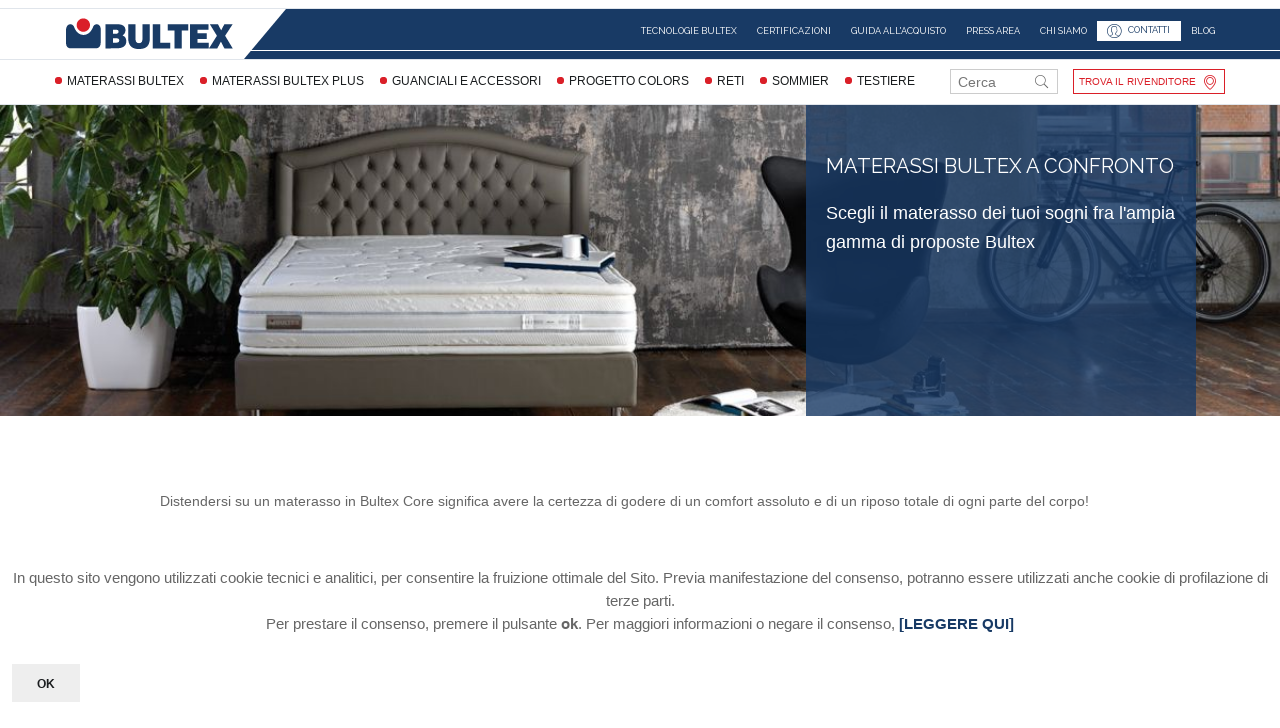

--- FILE ---
content_type: text/html; charset=utf-8
request_url: http://www.bultex.it/tecnologie-bultex/materassi-bultex-a-confronto.html
body_size: 16775
content:
<!DOCTYPE html>
<html lang="it-it" >
<head>  
     
		        	<meta name="viewport" content="width=device-width, initial-scale=1, maximum-scale=2.0">
	    	<base href="http://www.bultex.it/tecnologie-bultex/materassi-bultex-a-confronto.html" />
	<meta http-equiv="content-type" content="text/html; charset=utf-8" />
	<meta name="rights" content="© literie Italia srl 2018" />
	<meta name="title" content="Materassi Bultex a Confronto" />
	<meta name="description" content="Scegli il materasso dei tuoi sogni fra l'ampia gamma di proposte Bultex" />
	<meta name="generator" content="Joomla! - Open Source Content Management" />
	<title>Materassi Bultex a Confronto</title>
	<link href="http://www.bultex.it/images/resources/favicon.png" rel="shortcut icon" type="image/vnd.microsoft.icon" />
	<link href="/favicon.ico" rel="shortcut icon" type="image/vnd.microsoft.icon" />
	<link href="http://www.bultex.it/component/search/?Itemid=1416&amp;format=opensearch" rel="search" title="Vai Bultex Italia" type="application/opensearchdescription+xml" />
	<link rel="stylesheet" href="/media/k2/assets/css/magnific-popup.css?v2.7.1" type="text/css" />
	<link rel="stylesheet" href="/media/k2/assets/css/k2.fonts.css?v2.7.1" type="text/css" />
	<link rel="stylesheet" href="/templates/gk_storefront/css/k2.css?v2.7.1" type="text/css" />
	<link rel="stylesheet" href="/media/system/css/modal.css" type="text/css" />
	<link rel="stylesheet" href="http://www.bultex.it/templates/gk_storefront/css/font-awesome.css" type="text/css" />
	<link rel="stylesheet" href="http://www.bultex.it/templates/gk_storefront/css/normalize.css" type="text/css" />
	<link rel="stylesheet" href="http://www.bultex.it/templates/gk_storefront/css/layout.css" type="text/css" />
	<link rel="stylesheet" href="http://www.bultex.it/templates/gk_storefront/css/joomla.css" type="text/css" />
	<link rel="stylesheet" href="http://www.bultex.it/templates/gk_storefront/css/system/system.css" type="text/css" />
	<link rel="stylesheet" href="http://www.bultex.it/templates/gk_storefront/css/template.css" type="text/css" />
	<link rel="stylesheet" href="http://www.bultex.it/templates/gk_storefront/css/menu/menu.css" type="text/css" />
	<link rel="stylesheet" href="http://www.bultex.it/templates/gk_storefront/css/gk.stuff.css" type="text/css" />
	<link rel="stylesheet" href="http://www.bultex.it/templates/gk_storefront/css/vm.css" type="text/css" />
	<link rel="stylesheet" href="http://www.bultex.it/templates/gk_storefront/css/hikashop.css" type="text/css" />
	<link rel="stylesheet" href="http://www.bultex.it/templates/gk_storefront/css/flexslider.css" type="text/css" />
	<link rel="stylesheet" href="http://www.bultex.it/templates/gk_storefront/css/style2.css" type="text/css" />
	<link rel="stylesheet" href="http://www.bultex.it/templates/gk_storefront/css/typography/typography.style2.css" type="text/css" />
	<link rel="stylesheet" href="//fonts.googleapis.com/css?family=Raleway:400,700" type="text/css" />
	<link rel="stylesheet" href="/media/jui/css/chosen.css" type="text/css" />
	<link rel="stylesheet" href="/media/com_finder/css/finder.css" type="text/css" />
	<link rel="stylesheet" href="/modules/mod_cinch_menu/tmpl/css/accordion.css" type="text/css" />
	<link rel="stylesheet" href="http://www.bultex.it/plugins/system/fmalertcookies/assets/css/bootstrap.min.css" type="text/css" />
	<link rel="stylesheet" href="http://www.bultex.it/plugins/system/fmalertcookies/assets/css/custom.css" type="text/css" />
	<style type="text/css">
.childcontent .gkcol { width: 170px; }  !function(f,b,e,v,n,t,s)
  {if(f.fbq)return;n=f.fbq=function(){n.callMethod?
  n.callMethod.apply(n,arguments):n.queue.push(arguments)};
  if(!f._fbq)f._fbq=n;n.push=n;n.loaded=!0;n.version='2.0';
  n.queue=[];t=b.createElement(e);t.async=!0;
  t.src=v;s=b.getElementsByTagName(e)[0];
  s.parentNode.insertBefore(t,s)}(window, document,'script',
  'https://connect.facebook.net/en_US/fbevents.js');
  fbq('init', '1990215501300493');
  fbq('track', 'PageView');



body,
html, 
body button, 
body input, 
body select, 
body textarea,
.gkMenu > ul li div.childcontent li,
#gkBottom3 .box.bigtitle .header,
.nspHeader,
.box.newsletter .header { font-family: 'Raleway', Arial, sans-serif; }
#gkMainMenu,
h1,h2,h3,h4,h5,h6,
blockquote,
.gkMenu > ul li div.childcontent header,
.result-title,
#gkMenuOverlayContent,
.gk-newsletter input[type="button"],
#gkMenuOverlayClose,
#gkMenuOverlayHeader,
#gkLogo.text,
.gkIsWrapper-gk_storefront figcaption,
.product-price span.PricesalesPrice,
.gkTotal,
.products .nspArt,
.products .nspHeader,
#gkSearch input { font-family: 'Raleway', Arial, sans-serif; }
.blank { font-family: Verdana, Geneva, sans-serif; }
.blank { font-family: Arial, Helvetica, sans-serif; }
@media screen and (max-width: 750px) {
	    	#k2Container .itemsContainer { width: 100%!important; } 
	    	.cols-2 .column-1,
	    	.cols-2 .column-2,
	    	.cols-3 .column-1,
	    	.cols-3 .column-2,
	    	.cols-3 .column-3,
	    	.demo-typo-col2,
	    	.demo-typo-col3,
	    	.demo-typo-col4 {width: 100%; }
	    	}#gkContentWrap { width: 100%; }
.gkPage { max-width: 1170px; }
#menu812 > div,
#menu812 > div > .childcontent-inner { width: 1020px; }
#menu845 > div,
#menu845 > div > .childcontent-inner { width: 170px; }
#menu878 > div,
#menu878 > div > .childcontent-inner { width: 170px; }
#menu1491 > div,
#menu1491 > div > .childcontent-inner { width: 170px; }
#menu880 > div,
#menu880 > div > .childcontent-inner { width: 170px; }
#menu663 > div,
#menu663 > div > .childcontent-inner { width: 170px; }
#menu797 > div,
#menu797 > div > .childcontent-inner { width: 170px; }
#menu1335 > div,
#menu1335 > div > .childcontent-inner { width: 170px; }
#menu498 > div,
#menu498 > div > .childcontent-inner { width: 170px; }
#menu1336 > div,
#menu1336 > div > .childcontent-inner { width: 170px; }
#menu1342 > div,
#menu1342 > div > .childcontent-inner { width: 170px; }
#menu1366 > div,
#menu1366 > div > .childcontent-inner { width: 170px; }
#menu1367 > div,
#menu1367 > div > .childcontent-inner { width: 170px; }
#menu500 > div,
#menu500 > div > .childcontent-inner { width: 170px; }
#menu501 > div,
#menu501 > div > .childcontent-inner { width: 170px; }
#menu1449 > div,
#menu1449 > div > .childcontent-inner { width: 170px; }
#menu1456 > div,
#menu1456 > div > .childcontent-inner { width: 170px; }
	#accordion_menu_772 {
		background: #183a65;
	}
	#accordion_menu_772 a {
		color: #ffffff;
	}
	#accordion_menu_772 .item-wrapper:hover a,
	#accordion_menu_772 li.current > .item-wrapper a {
		color: #ffffff;
	}
	#accordion_menu_772 li.open,
	#accordion_menu_772 li:hover {
		background: #1b4173;
	}
	</style>
	<script src="/media/jui/js/jquery.min.js" type="text/javascript"></script>
	<script src="/media/jui/js/jquery-noconflict.js" type="text/javascript"></script>
	<script src="/media/jui/js/jquery-migrate.min.js" type="text/javascript"></script>
	<script src="/media/k2/assets/js/jquery.magnific-popup.min.js?v2.7.1" type="text/javascript"></script>
	<script src="/media/k2/assets/js/k2.frontend.js?v2.7.1&amp;sitepath=/" type="text/javascript"></script>
	<script src="/media/jui/js/bootstrap.min.js" type="text/javascript"></script>
	<script src="/media/system/js/mootools-core.js" type="text/javascript"></script>
	<script src="/media/system/js/core.js" type="text/javascript"></script>
	<script src="/media/system/js/mootools-more.js" type="text/javascript"></script>
	<script src="/media/system/js/modal.js" type="text/javascript"></script>
	<script src="http://www.bultex.it/templates/gk_storefront/js/modernizr.js" type="text/javascript"></script>
	<script src="http://www.bultex.it/templates/gk_storefront/js/gk.scripts.js" type="text/javascript"></script>
	<script src="http://www.bultex.it/templates/gk_storefront/js/gk.menu.js" type="text/javascript"></script>
	<script src="http://www.bultex.it/templates/gk_storefront/js/scrollreveal.js" type="text/javascript"></script>
	<script src="http://www.bultex.it/templates/gk_storefront/js/fitvids.jquery.js" type="text/javascript"></script>
	<script src="http://www.bultex.it/templates/gk_storefront/js/jquery.mousewheel.js" type="text/javascript"></script>
	<script src="http://www.bultex.it/templates/gk_storefront/js/jquery.easing.js" type="text/javascript"></script>
	<script src="http://www.bultex.it/templates/gk_storefront/js/jquery.flexslider-min.js" type="text/javascript"></script>
	<script src="/media/jui/js/chosen.jquery.min.js" type="text/javascript"></script>
	<script src="/media/jui/js/jquery.autocomplete.min.js" type="text/javascript"></script>
	<script type="text/javascript">

		jQuery(function($) {
			SqueezeBox.initialize({});
			SqueezeBox.assign($('a.modal').get(), {
				parse: 'rel'
			});
		});

		window.jModalClose = function () {
			SqueezeBox.close();
		};
		
		// Add extra modal close functionality for tinyMCE-based editors
		document.onreadystatechange = function () {
			if (document.readyState == 'interactive' && typeof tinyMCE != 'undefined' && tinyMCE)
			{
				if (typeof window.jModalClose_no_tinyMCE === 'undefined')
				{	
					window.jModalClose_no_tinyMCE = typeof(jModalClose) == 'function'  ?  jModalClose  :  false;
					
					jModalClose = function () {
						if (window.jModalClose_no_tinyMCE) window.jModalClose_no_tinyMCE.apply(this, arguments);
						tinyMCE.activeEditor.windowManager.close();
					};
				}
		
				if (typeof window.SqueezeBoxClose_no_tinyMCE === 'undefined')
				{
					if (typeof(SqueezeBox) == 'undefined')  SqueezeBox = {};
					window.SqueezeBoxClose_no_tinyMCE = typeof(SqueezeBox.close) == 'function'  ?  SqueezeBox.close  :  false;
		
					SqueezeBox.close = function () {
						if (window.SqueezeBoxClose_no_tinyMCE)  window.SqueezeBoxClose_no_tinyMCE.apply(this, arguments);
						tinyMCE.activeEditor.windowManager.close();
					};
				}
			}
		};
		
 $GKMenu = { height:true, width:false, duration: 250 };
$GK_TMPL_URL = "http://www.bultex.it/templates/gk_storefront";

$GK_URL = "http://www.bultex.it/";

if (typeof Virtuemart === "undefined") { Virtuemart = {}; }

		jQuery(document).ready(function (){
			jQuery('.advancedSelect').chosen({"disable_search_threshold":10,"search_contains":true,"allow_single_deselect":true,"placeholder_text_multiple":"Scrivi o seleziona alcune opzioni","placeholder_text_single":"Seleziona un'opzione","no_results_text":"Nessun risultato"});
		});
	jQuery(function($){ $(".hasTooltip").tooltip({"html": true,"container": "body"}); });
jQuery(document).ready(function() {
	var value, searchword = jQuery('#mod-finder-searchword740');

		// Get the current value.
		value = searchword.val();

		// If the current value equals the default value, clear it.
		searchword.on('focus', function ()
		{
			var el = jQuery(this);

			if (el.val() === 'Cerca...')
			{
				el.val('');
			}
		});

		// If the current value is empty, set the previous value.
		searchword.on('blur', function ()
		{
			var el = jQuery(this);

			if (!el.val())
			{
				el.val(value);
			}
		});

		jQuery('#mod-finder-searchform740').on('submit', function (e)
		{
			e.stopPropagation();
			var advanced = jQuery('#mod-finder-advanced740');

			// Disable select boxes with no value selected.
			if (advanced.length)
			{
				advanced.find('select').each(function (index, el)
				{
					var el = jQuery(el);

					if (!el.val())
					{
						el.attr('disabled', 'disabled');
					}
				});
			}
		});
	var suggest = jQuery('#mod-finder-searchword740').autocomplete({
		serviceUrl: '/component/finder/?task=suggestions.suggest&amp;format=json&amp;tmpl=component',
		paramName: 'q',
		minChars: 1,
		maxHeight: 400,
		width: 300,
		zIndex: 9999,
		deferRequestBy: 500
	});});
	</script>
	<link rel="apple-touch-icon" href="http://www.bultex.it/images/resources/favicon.png">
	<link rel="apple-touch-icon-precomposed" href="http://www.bultex.it/images/resources/favicon.png">

    <link rel="stylesheet" href="http://www.bultex.it/templates/gk_storefront/css/small.desktop.css" media="(max-width: 1170px)" />
<link rel="stylesheet" href="http://www.bultex.it/templates/gk_storefront/css/tablet.css" media="(max-width: 1000px)" />
<link rel="stylesheet" href="http://www.bultex.it/templates/gk_storefront/css/small.tablet.css" media="(max-width: 840px)" />
<link rel="stylesheet" href="http://www.bultex.it/templates/gk_storefront/css/mobile.css" media="(max-width: 600px)" />
<link rel="stylesheet" href="http://www.bultex.it/templates/gk_storefront/css/override.css" />

<!--[if IE 9]>
<link rel="stylesheet" href="http://www.bultex.it/templates/gk_storefront/css/ie/ie9.css" type="text/css" />
<![endif]-->

<!--[if IE 8]>
<link rel="stylesheet" href="http://www.bultex.it/templates/gk_storefront/css/ie/ie8.css" type="text/css" />
<![endif]-->

<!--[if lte IE 7]>
<link rel="stylesheet" href="http://www.bultex.it/templates/gk_storefront/css/ie/ie7.css" type="text/css" />
<![endif]-->

<!--[if lte IE 9]>
<script type="text/javascript" src="http://www.bultex.it/templates/gk_storefront/js/ie.js"></script>
<![endif]-->

<!--[if (gte IE 6)&(lte IE 8)]>
<script type="text/javascript" src="http://www.bultex.it/templates/gk_storefront/js/respond.js"></script>
<script type="text/javascript" src="http://www.bultex.it/templates/gk_storefront/js/selectivizr.js"></script>
<script type="text/javascript" src="http://html5shim.googlecode.com/svn/trunk/html5.js"></script>
<![endif]-->

	 </head>
<body data-tablet-width="1000" data-mobile-width="600" data-zoom-size="200" data-smoothscroll="1" data-page-name="materassi-bultex-a-confronto pageid-1416" data-k2-category="category-42">	
	<script type="text/javascript">var _gaq = _gaq || []; _gaq.push(['_setAccount', 'UA-33086832-1']); _gaq.push(['_trackPageview']);(function() { var ga = document.createElement('script'); ga.type = 'text/javascript'; ga.async = true;ga.src = ('https:' == document.location.protocol ? 'https://ssl' : 'http://www') + '.google-analytics.com/ga.js';var s = document.getElementsByTagName('script')[0]; s.parentNode.insertBefore(ga, s); })();</script>		
    <header id="gkHeader" class="nobreadcrumb">
	  <div></div>
      <div id="gkHeaderNav">
			<div class="gkPage">	
				
          <div><a href="http://www.bultex.it/" id="gkLogo" class="cssLogo">Bultex</a></div>
                      
                                  <div id="gkMainMenu" class="gkMenuClassic">
                   
<ul class="menu second-level-nav">
<li class="item-1180 active deeper parent"><a href="/brand/tecnologie-bultex.html" >TECNOLOGIE BULTEX</a><ul><li class="item-1343"><a href="/brand/tecnologie-bultex/i-materiali.html" >I materiali</a></li><li class="item-1344"><a href="/brand/tecnologie-bultex/il-sistema-fodere.html" >Il sistema Fodere</a></li><li class="item-1416 current active"><a href="/tecnologie-bultex/materassi-bultex-a-confronto.html" >Materassi Bultex a Confronto</a></li><li class="item-1361"><a href="/brand/tecnologie-bultex/tecnologie-al-servizio-del-tuo-benessere.html" >Tecnologie al servizio del tuo benessere</a></li><li class="item-1362"><a href="/brand/tecnologie-bultex/il-fresco-riposo-bultex.html" >Il Fresco Riposo Bultex</a></li><li class="item-1363"><a href="/brand/tecnologie-bultex/multirange-il-partner-perfetto-per-il-tuo-riposo.html" >Multirange: il partner perfetto per il tuo riposo</a></li><li class="item-1364"><a href="/brand/tecnologie-bultex/il-materasso-ergonomico.html" >Il materasso ergonomico</a></li><li class="item-1365"><a href="/brand/tecnologie-bultex/speciale-doppio-comfort.html" >Speciale Doppio Comfort</a></li><li class="item-1417"><a href="/tecnologie-bultex/sette-buone-ragioni-per-scegliere-bultex.html" >Sette buone ragioni per scegliere Bultex</a></li><li class="item-1418"><a href="/tecnologie-bultex/i-materassi-del-benessere.html" >I materassi del Benessere</a></li><li class="item-1461"><a href="/tecnologie-bultex/sleeping-for-wellness.html" >Sleeping for wellness</a></li><li class="item-1487"><a href="/tecnologie-bultex/a-natale-scegli-il-benessere.html" >A Natale scegli il benessere</a></li></ul></li><li class="item-1181 deeper parent"><a href="/brand/certificazioni.html" >CERTIFICAZIONI</a><ul><li class="item-1501"><a href="/certificazioni/certificazioni.html" >Certificazioni</a></li><li class="item-1499"><a href="/certificazioni/garanzia-materassi.html" >Garanzia</a></li><li class="item-1500"><a href="/certificazioni/dispositivi-medici-ce.html" >Dispositivi Medici CE</a></li></ul></li><li class="item-1182"><a href="/brand/guida-all-acquisto.html" >GUIDA ALL'ACQUISTO</a></li><li class="item-1185"><a href="/brand/press-area.html" >PRESS AREA</a></li><li class="item-1183"><a href="/brand/chi-siamo.html" >CHI SIAMO</a></li><li class="item-1184 contact-link"><a href="/brand/contatti.html" >CONTATTI</a></li><li class="item-1471"><a href="/blog.html" >Blog</a></li></ul>

                                    </div>
                                  
                                  <div id="gkMobileMenu" class="gkPage"> <i id="mobile-menu-toggler" class="fa fa-bars" onClick="jQuery('#customMobileMenu').toggleClass('showCustomMobileMenu');"></i>
                     <label for="mobileMenu">Menu: </label>
                  <div id="customMobileMenu">
					
<form id="mod-finder-searchform740" action="/component/finder/search.html" method="get" class="form-search">
	<div class="finder">
		<label for="mod-finder-searchword740" class="element-invisible finder">Cerca nel sito</label><input type="text" name="q" id="mod-finder-searchword740" class="search-query input-medium" size="25" value="" placeholder="Cerca..."/>
						<input type="hidden" name="Itemid" value="1095" />	</div>
</form>

					
<script type="text/javascript">
var onProcess = false;
jQuery(document).ready(function($){
	var acMenu = $("#accordion_menu_772");
	acMenu.find("a").click(function(){
		if ($(this).attr("target") == '_blank') {
			window.open($(this).attr("href"));
		} else {
			location = $(this).attr("href");
		}
		return false;
	});

	try{
		var current = $("#accordion_menu_772 li.opened");
		var root = current.parents('.accordion-menu'), lis = current.parents('li');
		$('li', root).filter(lis).addClass('opened');
	} catch(e){
		console.log(e.message);
	}
	$("#accordion_menu_772 li.opened > .ul-wrapper").css("display","block");
	$("#accordion_menu_772 li.opened > .item-wrapper .menu-button img").attr("src", "/modules/mod_cinch_menu/tmpl/images/minus.svg");

	acMenu.find(".item-wrapper").click(function(){
		var li = $(this).parent('li');
		if(li.hasClass("opened")){
			// Close this item and once slideUp is complete, ensure children are also closed
			li.children(".ul-wrapper").slideUp(300, function() {
				li.find(".item-wrapper > .menu-button > img").attr("src", "/modules/mod_cinch_menu/tmpl/images/plus.svg");
				li.find("li.opened").removeClass("opened");
				li.find(".ul-wrapper").css("display","none");
				li.removeClass("opened");
			});
		}else{
			// Close all siblings (and their children) and open this one
			var openedLi = li.parent().children("li.opened");
			openedLi.children(".ul-wrapper").slideUp(300, function() {
				openedLi.find(".item-wrapper > .menu-button > img").attr("src", "/modules/mod_cinch_menu/tmpl/images/plus.svg");
				openedLi.find("li.opened").removeClass("opened");
				openedLi.find(".ul-wrapper").css("display","none");
				openedLi.removeClass("opened");
			});
			var ul = li.children(".ul-wrapper");
			if(ul.length != 0){
				li.addClass("opened");
				li.children(".item-wrapper").children(".menu-button").children("img").attr("src", "/modules/mod_cinch_menu/tmpl/images/minus.svg");
				ul.slideDown(300);
			}
		}
		return false;
	});
});
</script>	<ul class='accordion-menu text-left button-right' id='accordion_menu_772'>
	<li class='first'>
		<div class='item-wrapper'>
			<div class='menu-button'><img class='menuicon' alt='' src='/modules/mod_cinch_menu/tmpl/images/plus.svg'/></div>
			<div class='menu-link'><a href='/materassi-memory-bultex.html'>MATERASSI BULTEX</a></div>
		</div>
	<div class='ul-wrapper'><ul>
	<li class='first'>
		<div class='item-wrapper'>
			<div class='menu-button'></div>
			<div class='menu-link'><a href='/materassi-memory-bultex/slam.html'>Slam</a></div>
		</div>
	</li>
	<li>
		<div class='item-wrapper'>
			<div class='menu-button'></div>
			<div class='menu-link'><a href='/materassi-memory-bultex/slam-bodysoft.html'>Slam Bodysoft </a></div>
		</div>
	</li>
	<li>
		<div class='item-wrapper'>
			<div class='menu-button'></div>
			<div class='menu-link'><a href='/materassi-memory-bultex/artic.html'>Artic</a></div>
		</div>
	</li>
	<li>
		<div class='item-wrapper'>
			<div class='menu-button'></div>
			<div class='menu-link'><a href='/materassi-memory-bultex/artic-bodysoft.html'>Artic Bodysoft</a></div>
		</div>
	</li>
	<li>
		<div class='item-wrapper'>
			<div class='menu-button'></div>
			<div class='menu-link'><a href='/materassi-memory-bultex/surf.html'>Surf</a></div>
		</div>
	</li>
	<li>
		<div class='item-wrapper'>
			<div class='menu-button'></div>
			<div class='menu-link'><a href='/materassi-memory-bultex/surf-bodysoft.html'>Surf Bodysoft</a></div>
		</div>
	</li>
	<li>
		<div class='item-wrapper'>
			<div class='menu-button'></div>
			<div class='menu-link'><a href='/materassi-memory-bultex/astro.html'>Astro</a></div>
		</div>
	</li>
	<li>
		<div class='item-wrapper'>
			<div class='menu-button'></div>
			<div class='menu-link'><a href='/materassi-memory-bultex/astro-bodysoft.html'>Astro Bodysoft</a></div>
		</div>
	</li>
	<li>
		<div class='item-wrapper'>
			<div class='menu-button'></div>
			<div class='menu-link'><a href='/materassi-memory-bultex/sunny.html'>Sunny</a></div>
		</div>
	</li>
	<li>
		<div class='item-wrapper'>
			<div class='menu-button'></div>
			<div class='menu-link'><a href='/materassi-memory-bultex/sunny-bodysoft.html'>Sunny Bodysoft</a></div>
		</div>
	</li>
	<li class='last'>
		<div class='item-wrapper'>
			<div class='menu-button'></div>
			<div class='menu-link'><a href='/materassi-memory-bultex/yoyo.html'>Yoyo</a></div>
		</div>
		</li>
	</ul></div></li>
	<li>
		<div class='item-wrapper'>
			<div class='menu-button'><img class='menuicon' alt='' src='/modules/mod_cinch_menu/tmpl/images/plus.svg'/></div>
			<div class='menu-link'><a href='/materassi-bultex-plus.html'>MATERASSI BULTEX PLUS</a></div>
		</div>
	<div class='ul-wrapper'><ul>
	<li class='first'>
		<div class='item-wrapper'>
			<div class='menu-button'></div>
			<div class='menu-link'><a href='/materassi-bultex-plus/elements.html'>Elements</a></div>
		</div>
	</li>
	<li>
		<div class='item-wrapper'>
			<div class='menu-button'></div>
			<div class='menu-link'><a href='/materassi-bultex-plus/elements-bodysoft.html'>Elements Bodysoft</a></div>
		</div>
	</li>
	<li>
		<div class='item-wrapper'>
			<div class='menu-button'></div>
			<div class='menu-link'><a href='/materassi-bultex-plus/inside.html'>Inside</a></div>
		</div>
	</li>
	<li>
		<div class='item-wrapper'>
			<div class='menu-button'></div>
			<div class='menu-link'><a href='/materassi-bultex-plus/inside-bodysoft.html'>Inside Bodysoft</a></div>
		</div>
	</li>
	<li class='last'>
		<div class='item-wrapper'>
			<div class='menu-button'></div>
			<div class='menu-link'><a href='/materassi-bultex-plus/sonic.html'>Sonic</a></div>
		</div>
		</li>
	</ul></div></li>
	<li>
		<div class='item-wrapper'>
			<div class='menu-button'><img class='menuicon' alt='' src='/modules/mod_cinch_menu/tmpl/images/plus.svg'/></div>
			<div class='menu-link'><a href='/guanciali-e-accessori.html'>GUANCIALI E ACCESSORI</a></div>
		</div>
	<div class='ul-wrapper'><ul>
	<li class='first'>
		<div class='item-wrapper'>
			<div class='menu-button'></div>
			<div class='menu-link'><a href='/guanciali-e-accessori/guanciale-pulse.html'>Guanciale Pulse</a></div>
		</div>
	</li>
	<li>
		<div class='item-wrapper'>
			<div class='menu-button'></div>
			<div class='menu-link'><a href='/guanciali-e-accessori/guanciale-divine.html'>Guanciale Divine</a></div>
		</div>
	</li>
	<li>
		<div class='item-wrapper'>
			<div class='menu-button'></div>
			<div class='menu-link'><a href='/guanciali-e-accessori/coprimaterasso.html'>Coprimaterasso</a></div>
		</div>
	</li>
	<li class='last'>
		<div class='item-wrapper'>
			<div class='menu-button'></div>
			<div class='menu-link'><a href='/guanciali-e-accessori/coprirete.html'>Coprirete</a></div>
		</div>
		</li>
	</ul></div></li>
	<li>
		<div class='item-wrapper'>
			<div class='menu-button'><img class='menuicon' alt='' src='/modules/mod_cinch_menu/tmpl/images/plus.svg'/></div>
			<div class='menu-link'><a href='/progetto-colors.html'>Progetto Colors</a></div>
		</div>
	<div class='ul-wrapper'><ul>
	<li class='first'>
		<div class='item-wrapper'>
			<div class='menu-button'></div>
			<div class='menu-link'><a href='/progetto-colors/scopri-colors.html'>Scopri Colors</a></div>
		</div>
	</li>
	<li>
		<div class='item-wrapper'>
			<div class='menu-button'></div>
			<div class='menu-link'><a href='/progetto-colors/il-giroletto.html'>Il Giroletto</a></div>
		</div>
	</li>
	<li>
		<div class='item-wrapper'>
			<div class='menu-button'></div>
			<div class='menu-link'><a href='/progetto-colors/le-testiere.html'>Le Testiere</a></div>
		</div>
	</li>
	<li class='last'>
		<div class='item-wrapper'>
			<div class='menu-button'></div>
			<div class='menu-link'><a href='/progetto-colors/i-tessuti.html'>I Tessuti</a></div>
		</div>
		</li>
	</ul></div></li>
	<li>
		<div class='item-wrapper'>
			<div class='menu-button'><img class='menuicon' alt='' src='/modules/mod_cinch_menu/tmpl/images/plus.svg'/></div>
			<div class='menu-link'><a href='/reti.html'>RETI</a></div>
		</div>
	<div class='ul-wrapper'><ul>
	<li class='first'>
		<div class='item-wrapper'>
			<div class='menu-button'></div>
			<div class='menu-link'><a href='/reti/sound-base.html'>Sound Base</a></div>
		</div>
	</li>
	<li>
		<div class='item-wrapper'>
			<div class='menu-button'></div>
			<div class='menu-link'><a href='/reti/sound-manuale.html'>Sound Manuale</a></div>
		</div>
	</li>
	<li>
		<div class='item-wrapper'>
			<div class='menu-button'></div>
			<div class='menu-link'><a href='/reti/sound-motorizzata.html'>Sound Motorizzata</a></div>
		</div>
	</li>
	<li>
		<div class='item-wrapper'>
			<div class='menu-button'></div>
			<div class='menu-link'><a href='/reti/strong-base.html'>Strong Base</a></div>
		</div>
	</li>
	<li>
		<div class='item-wrapper'>
			<div class='menu-button'></div>
			<div class='menu-link'><a href='/reti/strong-manuale.html'>Strong Manuale</a></div>
		</div>
	</li>
	<li>
		<div class='item-wrapper'>
			<div class='menu-button'></div>
			<div class='menu-link'><a href='/reti/strong-motorizzata.html'>Strong Motorizzata</a></div>
		</div>
	</li>
	<li class='last'>
		<div class='item-wrapper'>
			<div class='menu-button'></div>
			<div class='menu-link'><a href='/reti/type.html'>Type</a></div>
		</div>
		</li>
	</ul></div></li>
	<li>
		<div class='item-wrapper'>
			<div class='menu-button'><img class='menuicon' alt='' src='/modules/mod_cinch_menu/tmpl/images/plus.svg'/></div>
			<div class='menu-link'><a href='/sommier.html'>SOMMIER</a></div>
		</div>
	<div class='ul-wrapper'><ul>
	<li class='first'>
		<div class='item-wrapper'>
			<div class='menu-button'></div>
			<div class='menu-link'><a href='/sommier/exclusif.html'>Exclusif</a></div>
		</div>
	</li>
	<li>
		<div class='item-wrapper'>
			<div class='menu-button'></div>
			<div class='menu-link'><a href='/sommier/international.html'>International</a></div>
		</div>
	</li>
	<li>
		<div class='item-wrapper'>
			<div class='menu-button'></div>
			<div class='menu-link'><a href='/sommier/style.html'>Style</a></div>
		</div>
	</li>
	<li class='last'>
		<div class='item-wrapper'>
			<div class='menu-button'></div>
			<div class='menu-link'><a href='/sommier/twist.html'>Twist</a></div>
		</div>
		</li>
	</ul></div></li>
	<li>
		<div class='item-wrapper'>
			<div class='menu-button'><img class='menuicon' alt='' src='/modules/mod_cinch_menu/tmpl/images/plus.svg'/></div>
			<div class='menu-link'><a href='/testiere.html'>TESTIERE</a></div>
		</div>
	<div class='ul-wrapper'><ul>
	<li class='first'>
		<div class='item-wrapper'>
			<div class='menu-button'></div>
			<div class='menu-link'><a href='/testiere/soul.html'>Soul</a></div>
		</div>
	</li>
	<li>
		<div class='item-wrapper'>
			<div class='menu-button'></div>
			<div class='menu-link'><a href='/testiere/funky.html'>Funky</a></div>
		</div>
	</li>
	<li>
		<div class='item-wrapper'>
			<div class='menu-button'></div>
			<div class='menu-link'><a href='/testiere/pop.html'>Pop</a></div>
		</div>
	</li>
	<li>
		<div class='item-wrapper'>
			<div class='menu-button'></div>
			<div class='menu-link'><a href='/testiere/swing.html'>Swing</a></div>
		</div>
	</li>
	<li class='last'>
		<div class='item-wrapper'>
			<div class='menu-button'></div>
			<div class='menu-link'><a href='/testiere/rock.html'>Rock</a></div>
		</div>
		</li>
	</ul></div></li>
	<li class='last'>
		<div class='item-wrapper'>
			<div class='menu-button'><img class='menuicon' alt='' src='/modules/mod_cinch_menu/tmpl/images/plus.svg'/></div>
			<div class='menu-link'><a href='#'>BRAND</a></div>
		</div>
	<div class='ul-wrapper'><ul>
	<li class='first'>
		<div class='item-wrapper'>
			<div class='menu-button'><img class='menuicon' alt='' src='/modules/mod_cinch_menu/tmpl/images/plus.svg'/></div>
			<div class='menu-link'><a href='/brand/tecnologie-bultex.html'>Tecnologie Bultex</a></div>
		</div>
	<div class='ul-wrapper'><ul>
	<li class='first'>
		<div class='item-wrapper'>
			<div class='menu-button'><img class='menuicon' alt='' src='/modules/mod_cinch_menu/tmpl/images/plus.svg'/></div>
			<div class='menu-link'><a href='/brand/tecnologie-bultex/i-materiali.html'>I Materiali</a></div>
		</div>
	<div class='ul-wrapper'><ul>
	<li class='first'>
		<div class='item-wrapper'>
			<div class='menu-button'></div>
			<div class='menu-link'><a href='/brand/tecnologie-bultex/i-materiali/scopri-bultex-core.html'>Scopri Bultex Core</a></div>
		</div>
	</li>
	<li>
		<div class='item-wrapper'>
			<div class='menu-button'></div>
			<div class='menu-link'><a href='/brand/tecnologie-bultex/i-materiali/la-struttura.html'>Bultex Core: la Struttura</a></div>
		</div>
	</li>
	<li>
		<div class='item-wrapper'>
			<div class='menu-button'></div>
			<div class='menu-link'><a href='/brand/tecnologie-bultex/i-materiali/i-vantaggi.html'>Bultex Core: i Vantaggi</a></div>
		</div>
	</li>
	<li>
		<div class='item-wrapper'>
			<div class='menu-button'></div>
			<div class='menu-link'><a href='/brand/tecnologie-bultex/i-materiali/bultex-plus.html'>Bultex Plus</a></div>
		</div>
	</li>
	<li>
		<div class='item-wrapper'>
			<div class='menu-button'></div>
			<div class='menu-link'><a href='/brand/tecnologie-bultex/i-materiali/i-memory-bultex.html'>I Memory Bultex</a></div>
		</div>
	</li>
	<li class='last'>
		<div class='item-wrapper'>
			<div class='menu-button'></div>
			<div class='menu-link'><a href='/brand/tecnologie-bultex/i-materiali/il-video.html'>Il video</a></div>
		</div>
		</li>
	</ul></div></li>
	<li>
		<div class='item-wrapper'>
			<div class='menu-button'><img class='menuicon' alt='' src='/modules/mod_cinch_menu/tmpl/images/plus.svg'/></div>
			<div class='menu-link'><a href='/brand/tecnologie-bultex/il-sistema-fodere.html'>Il sistema Fodere</a></div>
		</div>
	<div class='ul-wrapper'><ul>
	<li class='first'>
		<div class='item-wrapper'>
			<div class='menu-button'></div>
			<div class='menu-link'><a href='/brand/tecnologie-bultex/il-sistema-fodere/rivestimento-practice.html'>RIVESTIMENTO PRACTICE</a></div>
		</div>
	</li>
	<li>
		<div class='item-wrapper'>
			<div class='menu-button'></div>
			<div class='menu-link'><a href='/brand/tecnologie-bultex/il-sistema-fodere/rivestimento-bodysoft.html'>RIVESTIMENTO BODY-SOFT</a></div>
		</div>
	</li>
	<li>
		<div class='item-wrapper'>
			<div class='menu-button'><img class='menuicon' alt='' src='/modules/mod_cinch_menu/tmpl/images/plus.svg'/></div>
			<div class='menu-link'><a href='/brand/tecnologie-bultex/il-sistema-fodere/le-fodere-bultex.html'>LE FODERE BULTEX</a></div>
		</div>
	<div class='ul-wrapper'><ul>
	<li class='first'>
		<div class='item-wrapper'>
			<div class='menu-button'></div>
			<div class='menu-link'><a href='/brand/tecnologie-bultex/il-sistema-fodere/le-fodere-bultex/b-visco.html'>B-Visco</a></div>
		</div>
	</li>
	<li>
		<div class='item-wrapper'>
			<div class='menu-button'></div>
			<div class='menu-link'><a href='/brand/tecnologie-bultex/il-sistema-fodere/le-fodere-bultex/b-safe.html'>B-Safe</a></div>
		</div>
	</li>
	<li>
		<div class='item-wrapper'>
			<div class='menu-button'></div>
			<div class='menu-link'><a href='/brand/tecnologie-bultex/il-sistema-fodere/le-fodere-bultex/ice-care.html'>Ice Care</a></div>
		</div>
	</li>
	<li>
		<div class='item-wrapper'>
			<div class='menu-button'></div>
			<div class='menu-link'><a href='/brand/tecnologie-bultex/il-sistema-fodere/le-fodere-bultex/season.html'>Season</a></div>
		</div>
	</li>
	<li>
		<div class='item-wrapper'>
			<div class='menu-button'></div>
			<div class='menu-link'><a href='/brand/tecnologie-bultex/il-sistema-fodere/le-fodere-bultex/feel.html'>Feel</a></div>
		</div>
	</li>
	<li>
		<div class='item-wrapper'>
			<div class='menu-button'></div>
			<div class='menu-link'><a href='/brand/tecnologie-bultex/il-sistema-fodere/le-fodere-bultex/slim.html'>Slim</a></div>
		</div>
	</li>
	<li class='last'>
		<div class='item-wrapper'>
			<div class='menu-button'></div>
			<div class='menu-link'><a href='/brand/tecnologie-bultex/il-sistema-fodere/le-fodere-bultex/one.html'>One</a></div>
		</div>
		</li>
	</ul></div></li>
	<li>
		<div class='item-wrapper'>
			<div class='menu-button'><img class='menuicon' alt='' src='/modules/mod_cinch_menu/tmpl/images/plus.svg'/></div>
			<div class='menu-link'><a href='/brand/tecnologie-bultex/il-sistema-fodere/le-fodere-bultex-plus.html'>LE FODERE BULTEX PLUS</a></div>
		</div>
	<div class='ul-wrapper'><ul>
	<li class='first'>
		<div class='item-wrapper'>
			<div class='menu-button'></div>
			<div class='menu-link'><a href='/brand/tecnologie-bultex/il-sistema-fodere/le-fodere-bultex-plus/b-fit.html'>B-Fit</a></div>
		</div>
	</li>
	<li>
		<div class='item-wrapper'>
			<div class='menu-button'></div>
			<div class='menu-link'><a href='/brand/tecnologie-bultex/il-sistema-fodere/le-fodere-bultex-plus/b-health.html'>B-Health</a></div>
		</div>
	</li>
	<li>
		<div class='item-wrapper'>
			<div class='menu-button'></div>
			<div class='menu-link'><a href='/brand/tecnologie-bultex/il-sistema-fodere/le-fodere-bultex-plus/fitplus.html'>FitPlus</a></div>
		</div>
	</li>
	<li>
		<div class='item-wrapper'>
			<div class='menu-button'></div>
			<div class='menu-link'><a href='/brand/tecnologie-bultex/il-sistema-fodere/le-fodere-bultex-plus/healthplus.html'>HealthPlus</a></div>
		</div>
	</li>
	<li class='last'>
		<div class='item-wrapper'>
			<div class='menu-button'></div>
			<div class='menu-link'><a href='/brand/tecnologie-bultex/il-sistema-fodere/le-fodere-bultex-plus/slimplus.html'>SlimPlus</a></div>
		</div>
		</li>
	</ul></div></li>
	<li>
		<div class='item-wrapper'>
			<div class='menu-button'></div>
			<div class='menu-link'><a href='/brand/tecnologie-bultex/il-sistema-fodere/le-imbottiture.html'>LE IMBOTTITURE</a></div>
		</div>
	</li>
	<li class='last'>
		<div class='item-wrapper'>
			<div class='menu-button'></div>
			<div class='menu-link'><a href='/brand/tecnologie-bultex/il-sistema-fodere/tecnologie-nei-rivestimenti.html'>TECNOLOGIE RIVESTIMENTI</a></div>
		</div>
		</li>
	</ul></div></li>
	<li>
		<div class='item-wrapper'>
			<div class='menu-button'></div>
			<div class='menu-link'><a href='/brand/tecnologie-bultex/tecnologie-al-servizio-del-tuo-benessere.html'>Tecnologie al servizio del tuo benessere</a></div>
		</div>
	</li>
	<li>
		<div class='item-wrapper'>
			<div class='menu-button'></div>
			<div class='menu-link'><a href='/brand/tecnologie-bultex/il-fresco-riposo-bultex.html'>Il Fresco Riposo Bultex</a></div>
		</div>
	</li>
	<li>
		<div class='item-wrapper'>
			<div class='menu-button'></div>
			<div class='menu-link'><a href='/brand/tecnologie-bultex/multirange-il-partner-perfetto-per-il-tuo-riposo.html'>Multirange: il partner perfetto per il tuo riposo</a></div>
		</div>
	</li>
	<li>
		<div class='item-wrapper'>
			<div class='menu-button'></div>
			<div class='menu-link'><a href='/brand/tecnologie-bultex/i-materassi-del-benessere.html'>I materassi del Benessere</a></div>
		</div>
	</li>
	<li>
		<div class='item-wrapper'>
			<div class='menu-button'></div>
			<div class='menu-link'><a href='/brand/tecnologie-bultex/il-materasso-ergonomico.html'>Il materasso ergonomico</a></div>
		</div>
	</li>
	<li>
		<div class='item-wrapper'>
			<div class='menu-button'></div>
			<div class='menu-link'><a href='/brand/tecnologie-bultex/speciale-doppio-comfort.html'>Speciale Doppio Comfort</a></div>
		</div>
	</li>
	<li>
		<div class='item-wrapper'>
			<div class='menu-button'></div>
			<div class='menu-link'><a href='/brand/tecnologie-bultex/materassi-bultex-a-confronto.html'>Materassi Bultex a Confronto</a></div>
		</div>
	</li>
	<li>
		<div class='item-wrapper'>
			<div class='menu-button'></div>
			<div class='menu-link'><a href='/brand/tecnologie-bultex/sette-buone-ragioni-per-scegliere-bultex.html'>Sette buone ragioni per scegliere Bultex</a></div>
		</div>
	</li>
	<li>
		<div class='item-wrapper'>
			<div class='menu-button'></div>
			<div class='menu-link'><a href='/brand/tecnologie-bultex/sleeping-for-wellness.html'>Sleeping for wellness</a></div>
		</div>
	</li>
	<li class='last'>
		<div class='item-wrapper'>
			<div class='menu-button'></div>
			<div class='menu-link'><a href='/brand/tecnologie-bultex/a-natale-scegli-il-benessere.html'>A Natale scegli il benessere</a></div>
		</div>
		</li>
	</ul></div></li>
	<li>
		<div class='item-wrapper'>
			<div class='menu-button'><img class='menuicon' alt='' src='/modules/mod_cinch_menu/tmpl/images/plus.svg'/></div>
			<div class='menu-link'><a href='/brand/certificazioni.html'>Certificazioni</a></div>
		</div>
	<div class='ul-wrapper'><ul>
	<li class='first'>
		<div class='item-wrapper'>
			<div class='menu-button'></div>
			<div class='menu-link'><a href='/brand/certificazioni/certificazioni.html'>Certificazioni</a></div>
		</div>
	</li>
	<li>
		<div class='item-wrapper'>
			<div class='menu-button'></div>
			<div class='menu-link'><a href='/brand/certificazioni/garanzia-materassi.html'>Garanzia</a></div>
		</div>
	</li>
	<li class='last'>
		<div class='item-wrapper'>
			<div class='menu-button'></div>
			<div class='menu-link'><a href='/brand/certificazioni/dispositivi-medici-ce.html'>Dispositivi Medici CE</a></div>
		</div>
		</li>
	</ul></div></li>
	<li>
		<div class='item-wrapper'>
			<div class='menu-button'><img class='menuicon' alt='' src='/modules/mod_cinch_menu/tmpl/images/plus.svg'/></div>
			<div class='menu-link'><a href='/brand/guida-all-acquisto.html'>Guida all'acquisto</a></div>
		</div>
	<div class='ul-wrapper'><ul>
	<li class='first'>
		<div class='item-wrapper'>
			<div class='menu-button'></div>
			<div class='menu-link'><a href='/brand/guida-all-acquisto/materasso-antiacaro-anallergico.html'>Materasso antiacaro</a></div>
		</div>
	</li>
	<li>
		<div class='item-wrapper'>
			<div class='menu-button'></div>
			<div class='menu-link'><a href='/brand/guida-all-acquisto/lavare-cuscino-memory.html'>Cuscino: istruzioni per il lavaggio</a></div>
		</div>
	</li>
	<li>
		<div class='item-wrapper'>
			<div class='menu-button'></div>
			<div class='menu-link'><a href='/brand/guida-all-acquisto/scegliere-un-nuovo-guanciale.html'>Scegliere un nuovo guanciale</a></div>
		</div>
	</li>
	<li>
		<div class='item-wrapper'>
			<div class='menu-button'></div>
			<div class='menu-link'><a href='/brand/guida-all-acquisto/guanciale-classico-ergonomico.html'>Guanciale classico o ergonomico?</a></div>
		</div>
	</li>
	<li>
		<div class='item-wrapper'>
			<div class='menu-button'></div>
			<div class='menu-link'><a href='/brand/guida-all-acquisto/misure-materasso-singolo.html'>Misure materasso singolo</a></div>
		</div>
	</li>
	<li>
		<div class='item-wrapper'>
			<div class='menu-button'></div>
			<div class='menu-link'><a href='/brand/guida-all-acquisto/misure-materasso-matrimoniale.html'>Misure materasso matrimoniale</a></div>
		</div>
	</li>
	<li>
		<div class='item-wrapper'>
			<div class='menu-button'></div>
			<div class='menu-link'><a href='/brand/guida-all-acquisto/questione-misure-materasso.html'>Misure materasso: come scegliere</a></div>
		</div>
	</li>
	<li>
		<div class='item-wrapper'>
			<div class='menu-button'></div>
			<div class='menu-link'><a href='/brand/guida-all-acquisto/materassi-su-misura-bultex.html'>Materassi su misura Bultex</a></div>
		</div>
	</li>
	<li>
		<div class='item-wrapper'>
			<div class='menu-button'></div>
			<div class='menu-link'><a href='/brand/guida-all-acquisto/matrimoniale-o-due-singoli.html'>Matrimoniale o due singoli?</a></div>
		</div>
	</li>
	<li>
		<div class='item-wrapper'>
			<div class='menu-button'></div>
			<div class='menu-link'><a href='/brand/guida-all-acquisto/materassi-bultex-le-misure.html'>Materassi Bultex: le misure</a></div>
		</div>
	</li>
	<li>
		<div class='item-wrapper'>
			<div class='menu-button'></div>
			<div class='menu-link'><a href='/brand/guida-all-acquisto/qual-è-il-miglior-materasso.html'>Qual è il miglior materasso?</a></div>
		</div>
	</li>
	<li class='last'>
		<div class='item-wrapper'>
			<div class='menu-button'></div>
			<div class='menu-link'><a href='/brand/guida-all-acquisto/i-migliori-materassi-in-commercio.html'>I migliori materassi in commercio</a></div>
		</div>
		</li>
	</ul></div></li>
	<li>
		<div class='item-wrapper'>
			<div class='menu-button'><img class='menuicon' alt='' src='/modules/mod_cinch_menu/tmpl/images/plus.svg'/></div>
			<div class='menu-link'><a href='/brand/press-area.html'>Press area</a></div>
		</div>
	<div class='ul-wrapper'><ul>
	<li class='first'>
		<div class='item-wrapper'>
			<div class='menu-button'><img class='menuicon' alt='' src='/modules/mod_cinch_menu/tmpl/images/plus.svg'/></div>
			<div class='menu-link'><a href='/brand/press-area/advertising.html'>Advertising</a></div>
		</div>
	<div class='ul-wrapper'><ul>
	<li class='first'>
		<div class='item-wrapper'>
			<div class='menu-button'></div>
			<div class='menu-link'><a href='/brand/press-area/advertising/adv-elle-decor_201805.html'>Elle Decor 2018-05</a></div>
		</div>
	</li>
	<li>
		<div class='item-wrapper'>
			<div class='menu-button'></div>
			<div class='menu-link'><a href='/brand/press-area/advertising/adv-home_201803.html'>Home 2018-03</a></div>
		</div>
	</li>
	<li>
		<div class='item-wrapper'>
			<div class='menu-button'></div>
			<div class='menu-link'><a href='/brand/press-area/advertising/adv-elle-decor_201711.html'>Elle Decor 2017-11</a></div>
		</div>
	</li>
	<li>
		<div class='item-wrapper'>
			<div class='menu-button'></div>
			<div class='menu-link'><a href='/brand/press-area/advertising/adv-cose-di-casa_201709.html'>Cose di Casa 2017-09</a></div>
		</div>
	</li>
	<li>
		<div class='item-wrapper'>
			<div class='menu-button'></div>
			<div class='menu-link'><a href='/brand/press-area/advertising/adv-cose-di-casa_201708.html'>Cose di Casa 2017-08</a></div>
		</div>
	</li>
	<li>
		<div class='item-wrapper'>
			<div class='menu-button'></div>
			<div class='menu-link'><a href='/brand/press-area/advertising/adv-silhouette_201705.html'>Silhouette 2017-05</a></div>
		</div>
	</li>
	<li>
		<div class='item-wrapper'>
			<div class='menu-button'></div>
			<div class='menu-link'><a href='/brand/press-area/advertising/adv-home_201704.html'>Home 2017-04</a></div>
		</div>
	</li>
	<li>
		<div class='item-wrapper'>
			<div class='menu-button'></div>
			<div class='menu-link'><a href='/brand/press-area/advertising/adv-silhouette_201704.html'>Silhouette 2017-04</a></div>
		</div>
	</li>
	<li>
		<div class='item-wrapper'>
			<div class='menu-button'></div>
			<div class='menu-link'><a href='/brand/press-area/advertising/adv-home_201703.html'>Home 2017-03</a></div>
		</div>
	</li>
	<li>
		<div class='item-wrapper'>
			<div class='menu-button'></div>
			<div class='menu-link'><a href='/brand/press-area/advertising/adv-diario-diun-matrimonio_201701.html'>Diario di un Matrimonio 2017-01</a></div>
		</div>
	</li>
	<li>
		<div class='item-wrapper'>
			<div class='menu-button'></div>
			<div class='menu-link'><a href='/brand/press-area/advertising/adv-marieclaire-maison_201612.html'>MarieClaire Maison 2016-12</a></div>
		</div>
	</li>
	<li>
		<div class='item-wrapper'>
			<div class='menu-button'></div>
			<div class='menu-link'><a href='/brand/press-area/advertising/adv-elle-decor_201611.html'>Elle Decor 2016-11</a></div>
		</div>
	</li>
	<li>
		<div class='item-wrapper'>
			<div class='menu-button'></div>
			<div class='menu-link'><a href='/brand/press-area/advertising/adv-casa-facile_201611.html'>Casa Facile 2016-11</a></div>
		</div>
	</li>
	<li>
		<div class='item-wrapper'>
			<div class='menu-button'></div>
			<div class='menu-link'><a href='/brand/press-area/advertising/adv-cosedicasa_201610.html'>Cose di Casa 2016-10</a></div>
		</div>
	</li>
	<li>
		<div class='item-wrapper'>
			<div class='menu-button'></div>
			<div class='menu-link'><a href='/brand/press-area/advertising/adv-elle-decor_201609.html'>Elle Decor 2016-09</a></div>
		</div>
	</li>
	<li>
		<div class='item-wrapper'>
			<div class='menu-button'></div>
			<div class='menu-link'><a href='/brand/press-area/advertising/adv-cose-di-casa_201608.html'>Cose di Casa 2016-08</a></div>
		</div>
	</li>
	<li>
		<div class='item-wrapper'>
			<div class='menu-button'></div>
			<div class='menu-link'><a href='/brand/press-area/advertising/adv-home_201606.html'>Home 2016-06</a></div>
		</div>
	</li>
	<li>
		<div class='item-wrapper'>
			<div class='menu-button'></div>
			<div class='menu-link'><a href='/brand/press-area/advertising/adv-elle-decor_201606.html'>Elle Decor 2016-06</a></div>
		</div>
	</li>
	<li>
		<div class='item-wrapper'>
			<div class='menu-button'></div>
			<div class='menu-link'><a href='/brand/press-area/advertising/adv-marieclaire-maison_201605.html'>MarieClaire Maison 2016-05</a></div>
		</div>
	</li>
	<li>
		<div class='item-wrapper'>
			<div class='menu-button'></div>
			<div class='menu-link'><a href='/brand/press-area/advertising/adv-casa-facile_201602.html'>Casa Facile 2016-02</a></div>
		</div>
	</li>
	<li>
		<div class='item-wrapper'>
			<div class='menu-button'></div>
			<div class='menu-link'><a href='/brand/press-area/advertising/adv-cose-di-casa_201512.html'>Cose di Casa 2015-12</a></div>
		</div>
	</li>
	<li>
		<div class='item-wrapper'>
			<div class='menu-button'></div>
			<div class='menu-link'><a href='/brand/press-area/advertising/adv-casa-facile_201510.html'>Casa Facile 2015-10</a></div>
		</div>
	</li>
	<li>
		<div class='item-wrapper'>
			<div class='menu-button'></div>
			<div class='menu-link'><a href='/brand/press-area/advertising/adv-elle-decor_201509.html'>Elle Decor 2015-09</a></div>
		</div>
	</li>
	<li>
		<div class='item-wrapper'>
			<div class='menu-button'></div>
			<div class='menu-link'><a href='/brand/press-area/advertising/adv-cose-di-casa_201509.html'>Cose di Casa 2015-09</a></div>
		</div>
	</li>
	<li>
		<div class='item-wrapper'>
			<div class='menu-button'></div>
			<div class='menu-link'><a href='/brand/press-area/advertising/adv-casa-facile_201508.html'>Casa Facile 2015-08</a></div>
		</div>
	</li>
	<li>
		<div class='item-wrapper'>
			<div class='menu-button'></div>
			<div class='menu-link'><a href='/brand/press-area/advertising/adv-casa-facile_201507.html'>Casa Facile 2015-07</a></div>
		</div>
	</li>
	<li>
		<div class='item-wrapper'>
			<div class='menu-button'></div>
			<div class='menu-link'><a href='/brand/press-area/advertising/adv-casa-facile_201410.html'>Casa Facile 2014-10</a></div>
		</div>
	</li>
	<li>
		<div class='item-wrapper'>
			<div class='menu-button'></div>
			<div class='menu-link'><a href='/brand/press-area/advertising/adv-casa-facile_201406.html'>Casa Facile 2014-06</a></div>
		</div>
	</li>
	<li class='last'>
		<div class='item-wrapper'>
			<div class='menu-button'></div>
			<div class='menu-link'><a href='/brand/press-area/advertising/adv-casa-facile_201409.html'>Casa Facile 2014-09</a></div>
		</div>
		</li>
	</ul></div></li>
	<li class='last'>
		<div class='item-wrapper'>
			<div class='menu-button'><img class='menuicon' alt='' src='/modules/mod_cinch_menu/tmpl/images/plus.svg'/></div>
			<div class='menu-link'><a href='/brand/press-area/redazionali.html'>Redazionali</a></div>
		</div>
	<div class='ul-wrapper'><ul>
	<li class='first'>
		<div class='item-wrapper'>
			<div class='menu-button'></div>
			<div class='menu-link'><a href='/brand/press-area/redazionali/redazionale-marieclaire-maison_201709.html'>MarieClaire Maison 2017-09</a></div>
		</div>
	</li>
	<li>
		<div class='item-wrapper'>
			<div class='menu-button'></div>
			<div class='menu-link'><a href='/brand/press-area/redazionali/redazionale-home_201705.html'>Home 2017-05</a></div>
		</div>
	</li>
	<li>
		<div class='item-wrapper'>
			<div class='menu-button'></div>
			<div class='menu-link'><a href='/brand/press-area/redazionali/redazionale-marieclaire-maison_201702.html'>MarieClaire Maison 2017-02</a></div>
		</div>
	</li>
	<li>
		<div class='item-wrapper'>
			<div class='menu-button'></div>
			<div class='menu-link'><a href='/brand/press-area/redazionali/redazionale-marieclaire-maison_201610.html'>MarieClaire Maison 2016-10</a></div>
		</div>
	</li>
	<li>
		<div class='item-wrapper'>
			<div class='menu-button'></div>
			<div class='menu-link'><a href='/brand/press-area/redazionali/redazionale-elle-decor_201611.html'>Elle Decor 2016-11</a></div>
		</div>
	</li>
	<li class='last'>
		<div class='item-wrapper'>
			<div class='menu-button'></div>
			<div class='menu-link'><a href='/brand/press-area/redazionali/redazionale-003.html'>Redazionale 003</a></div>
		</div>
		</li>
	</ul></div></li>
	</ul></div></li>
	<li>
		<div class='item-wrapper'>
			<div class='menu-button'></div>
			<div class='menu-link'><a href='/brand/chi-siamo.html'>Chi siamo</a></div>
		</div>
	</li>
	<li>
		<div class='item-wrapper'>
			<div class='menu-button'></div>
			<div class='menu-link'><a href='/brand/contatti.html'>Contatti</a></div>
		</div>
	</li>
	<li class='last'>
		<div class='item-wrapper'>
			<div class='menu-button'></div>
			<div class='menu-link'><a href='/brand/rivenditori.html'>I nostri Punti Vendita</a></div>
		</div>
	</li></ul>
	</li></ul>
	</li></ul>

 
                   </div>
                 </div>
                                  
                                  <div id="gkSearch">
                 	
<form id="mod-finder-searchform740" action="/component/finder/search.html" method="get" class="form-search">
	<div class="finder">
		<label for="mod-finder-searchword740" class="element-invisible finder">Cerca nel sito</label><input type="text" name="q" id="mod-finder-searchword740" class="search-query input-medium" size="25" value="" placeholder="Cerca..."/>
						<input type="hidden" name="Itemid" value="1095" />	</div>
</form>

                 </div>
                 	    	</div>
    	</div>
 
    	<div id="gkHeaderTop">
	    	<div class="gkPage">
								<div id="gkTopMenu">
                  	<div class="col-left">
                      <nav id="gkExtraMenu" class="gkMenu">
<ul class="gkmenu level0"><li  class="first haschild two-cols-menu"><a href="/materassi-memory-bultex.html"  class=" first haschild two-cols-menu" id="menu812"  >MATERASSI BULTEX</a><div class="childcontent">
<div class="childcontent-inner">
<div class="gkcol gkcol6  first"><ul class="gkmenu level1"><li  class="first"><a href="/materassi-memory-bultex/slam.html"  class=" first" id="menu817"  >Slam</a></li><li ><a href="/materassi-memory-bultex/slam-bodysoft.html"  id="menu818"  >Slam Bodysoft </a></li></ul></div><div class="gkcol gkcol6 "><ul class="gkmenu level1"><li  class="first"><a href="/materassi-memory-bultex/artic.html"  class=" first" id="menu830"  >Artic</a></li><li ><a href="/materassi-memory-bultex/artic-bodysoft.html"  id="menu831"  >Artic Bodysoft</a></li></ul></div><div class="gkcol gkcol6 "><ul class="gkmenu level1"><li  class="first"><a href="/materassi-memory-bultex/surf.html"  class=" first" id="menu835"  >Surf</a></li><li ><a href="/materassi-memory-bultex/surf-bodysoft.html"  id="menu836"  >Surf Bodysoft</a></li></ul></div><div class="gkcol gkcol6 "><ul class="gkmenu level1"><li  class="first"><a href="/materassi-memory-bultex/astro.html"  class=" first" id="menu825"  >Astro</a></li><li ><a href="/materassi-memory-bultex/astro-bodysoft.html"  id="menu826"  >Astro Bodysoft</a></li></ul></div><div class="gkcol gkcol6 "><ul class="gkmenu level1"><li  class="first"><a href="/materassi-memory-bultex/sunny.html"  class=" first" id="menu1122"  >Sunny</a></li><li ><a href="/materassi-memory-bultex/sunny-bodysoft.html"  id="menu1123"  >Sunny Bodysoft</a></li></ul></div><div class="gkcol gkcol6  last"><ul class="gkmenu level1"><li  class="first"><a href="/materassi-memory-bultex/yoyo.html"  class=" first" id="menu1128"  >Yoyo</a></li></ul></div>
</div>
</div></li><li  class="haschild"><a href="/materassi-bultex-plus.html"  class=" haschild" id="menu845"  >MATERASSI BULTEX PLUS</a><div class="childcontent">
<div class="childcontent-inner">
<div class="gkcol gkcol1  first"><ul class="gkmenu level1"><li  class="first"><a href="/materassi-bultex-plus/elements.html"  class=" first" id="menu850"  >Elements</a></li><li ><a href="/materassi-bultex-plus/elements-bodysoft.html"  id="menu851"  >Elements Bodysoft</a></li><li ><a href="/materassi-bultex-plus/inside.html"  id="menu1143"  >Inside</a></li><li ><a href="/materassi-bultex-plus/inside-bodysoft.html"  id="menu852"  >Inside Bodysoft</a></li><li  class="last"><a href="/materassi-bultex-plus/sonic.html"  class=" last" id="menu1489"  >Sonic</a></li></ul></div>
</div>
</div></li><li  class="haschild"><a href="/guanciali-e-accessori.html"  class=" haschild" id="menu878"  >GUANCIALI E ACCESSORI</a><div class="childcontent">
<div class="childcontent-inner">
<div class="gkcol gkcol1  first"><ul class="gkmenu level1"><li  class="first"><a href="/guanciali-e-accessori/guanciale-pulse.html"  class=" first" id="menu1145"  >Guanciale Pulse</a></li><li ><a href="/guanciali-e-accessori/guanciale-divine.html"  id="menu1146"  >Guanciale Divine</a></li><li ><a href="/guanciali-e-accessori/coprimaterasso.html"  id="menu1147"  >Coprimaterasso</a></li><li  class="last"><a href="/guanciali-e-accessori/coprirete.html"  class=" last" id="menu1148"  >Coprirete</a></li></ul></div>
</div>
</div></li><li  class="haschild"><a href="/progetto-colors.html"  class=" haschild" id="menu1491"  >Progetto Colors</a><div class="childcontent">
<div class="childcontent-inner">
<div class="gkcol gkcol1  first"><ul class="gkmenu level1"><li  class="first"><a href="/progetto-colors/scopri-colors.html"  class=" first" id="menu1498"  >Scopri Colors</a></li><li ><a href="/progetto-colors/il-giroletto.html"  id="menu1493"  >Il Giroletto</a></li><li ><a href="/progetto-colors/le-testiere.html"  id="menu1494"  >Le Testiere</a></li><li  class="last"><a href="/progetto-colors/i-tessuti.html"  class=" last" id="menu1492"  >I Tessuti</a></li></ul></div>
</div>
</div></li><li  class="haschild"><a href="/reti.html"  class=" haschild" id="menu880"  >RETI</a><div class="childcontent">
<div class="childcontent-inner">
<div class="gkcol gkcol1  first"><ul class="gkmenu level1"><li  class="first"><a href="/reti/sound-base.html"  class=" first" id="menu1149"  >Sound Base</a></li><li ><a href="/reti/sound-manuale.html"  id="menu1150"  >Sound Manuale</a></li><li ><a href="/reti/sound-motorizzata.html"  id="menu1151"  >Sound Motorizzata</a></li><li ><a href="/reti/strong-base.html"  id="menu1152"  >Strong Base</a></li><li ><a href="/reti/strong-manuale.html"  id="menu1359"  >Strong Manuale</a></li><li ><a href="/reti/strong-motorizzata.html"  id="menu1153"  >Strong Motorizzata</a></li><li  class="last"><a href="/reti/type.html"  class=" last" id="menu1154"  >Type</a></li></ul></div>
</div>
</div></li><li  class="haschild"><a href="/sommier.html"  class=" haschild" id="menu663"  >SOMMIER</a><div class="childcontent">
<div class="childcontent-inner">
<div class="gkcol gkcol1  first"><ul class="gkmenu level1"><li  class="first"><a href="/sommier/exclusif.html"  class=" first" id="menu1155"  >Exclusif</a></li><li ><a href="/sommier/international.html"  id="menu1156"  >International</a></li><li ><a href="/sommier/style.html"  id="menu1158"  >Style</a></li><li  class="last"><a href="/sommier/twist.html"  class=" last" id="menu1159"  >Twist</a></li></ul></div>
</div>
</div></li><li  class="haschild"><a href="/testiere.html"  class=" haschild" id="menu797"  >TESTIERE</a><div class="childcontent">
<div class="childcontent-inner">
<div class="gkcol gkcol1  first"><ul class="gkmenu level1"><li  class="first"><a href="/testiere/soul.html"  class=" first" id="menu1138"  >Soul</a></li><li ><a href="/testiere/funky.html"  id="menu1139"  >Funky</a></li><li ><a href="/testiere/pop.html"  id="menu1140"  >Pop</a></li><li ><a href="/testiere/swing.html"  id="menu1141"  >Swing</a></li><li  class="last"><a href="/testiere/rock.html"  class=" last" id="menu1142"  >Rock</a></li></ul></div>
</div>
</div></li><li  class="last haschild"><a href="#"  class=" last haschild" id="menu1335"  >BRAND</a><div class="childcontent">
<div class="childcontent-inner">
<div class="gkcol gkcol1  first"><ul class="gkmenu level1"><li  class="first haschild"><a href="/brand/tecnologie-bultex.html"  class=" first haschild" id="menu498"  >Tecnologie Bultex</a><div class="childcontent">
<div class="childcontent-inner">
<div class="gkcol gkcol1  first"><ul class="gkmenu level2"><li  class="first haschild"><a href="/brand/tecnologie-bultex/i-materiali.html"  class=" first haschild" id="menu1336"  >I Materiali</a><div class="childcontent">
<div class="childcontent-inner">
<div class="gkcol gkcol1  first"><ul class="gkmenu level3"><li  class="first"><a href="/brand/tecnologie-bultex/i-materiali/scopri-bultex-core.html"  class=" first" id="menu1337"  >Scopri Bultex Core</a></li><li ><a href="/brand/tecnologie-bultex/i-materiali/la-struttura.html"  id="menu1338"  >Bultex Core: la Struttura</a></li><li ><a href="/brand/tecnologie-bultex/i-materiali/i-vantaggi.html"  id="menu1339"  >Bultex Core: i Vantaggi</a></li><li ><a href="/brand/tecnologie-bultex/i-materiali/bultex-plus.html"  id="menu1340"  >Bultex Plus</a></li><li ><a href="/brand/tecnologie-bultex/i-materiali/i-memory-bultex.html"  id="menu1341"  >I Memory Bultex</a></li><li  class="last"><a href="/brand/tecnologie-bultex/i-materiali/il-video.html"  class=" last" id="menu1382"  >Il video</a></li></ul></div>
</div>
</div></li><li  class="haschild"><a href="/brand/tecnologie-bultex/il-sistema-fodere.html"  class=" haschild" id="menu1342"  >Il sistema Fodere</a><div class="childcontent">
<div class="childcontent-inner">
<div class="gkcol gkcol1  first"><ul class="gkmenu level3"><li  class="first"><a href="/brand/tecnologie-bultex/il-sistema-fodere/rivestimento-practice.html"  class=" first" id="menu1345"  >RIVESTIMENTO PRACTICE</a></li><li ><a href="/brand/tecnologie-bultex/il-sistema-fodere/rivestimento-bodysoft.html"  id="menu1346"  >RIVESTIMENTO BODY-SOFT</a></li><li  class="haschild"><a href="/brand/tecnologie-bultex/il-sistema-fodere/le-fodere-bultex.html"  class=" haschild" id="menu1366"  >LE FODERE BULTEX</a><div class="childcontent">
<div class="childcontent-inner">
<div class="gkcol gkcol1  first"><ul class="gkmenu level4"><li  class="first"><a href="/brand/tecnologie-bultex/il-sistema-fodere/le-fodere-bultex/b-visco.html"  class=" first" id="menu1370"  >B-Visco</a></li><li ><a href="/brand/tecnologie-bultex/il-sistema-fodere/le-fodere-bultex/b-safe.html"  id="menu1373"  >B-Safe</a></li><li ><a href="/brand/tecnologie-bultex/il-sistema-fodere/le-fodere-bultex/ice-care.html"  id="menu1378"  >Ice Care</a></li><li ><a href="/brand/tecnologie-bultex/il-sistema-fodere/le-fodere-bultex/season.html"  id="menu1377"  >Season</a></li><li ><a href="/brand/tecnologie-bultex/il-sistema-fodere/le-fodere-bultex/feel.html"  id="menu1376"  >Feel</a></li><li ><a href="/brand/tecnologie-bultex/il-sistema-fodere/le-fodere-bultex/slim.html"  id="menu1375"  >Slim</a></li><li  class="last"><a href="/brand/tecnologie-bultex/il-sistema-fodere/le-fodere-bultex/one.html"  class=" last" id="menu1374"  >One</a></li></ul></div>
</div>
</div></li><li  class="haschild hidden-footer"><a href="/brand/tecnologie-bultex/il-sistema-fodere/le-fodere-bultex-plus.html"  class=" haschild hidden-footer" id="menu1367"  >LE FODERE BULTEX PLUS</a><div class="childcontent">
<div class="childcontent-inner">
<div class="gkcol gkcol1  first"><ul class="gkmenu level4"><li  class="first"><a href="/brand/tecnologie-bultex/il-sistema-fodere/le-fodere-bultex-plus/b-fit.html"  class=" first" id="menu1381"  >B-Fit</a></li><li ><a href="/brand/tecnologie-bultex/il-sistema-fodere/le-fodere-bultex-plus/b-health.html"  id="menu1380"  >B-Health</a></li><li ><a href="/brand/tecnologie-bultex/il-sistema-fodere/le-fodere-bultex-plus/fitplus.html"  id="menu1371"  >FitPlus</a></li><li ><a href="/brand/tecnologie-bultex/il-sistema-fodere/le-fodere-bultex-plus/healthplus.html"  id="menu1372"  >HealthPlus</a></li><li  class="last"><a href="/brand/tecnologie-bultex/il-sistema-fodere/le-fodere-bultex-plus/slimplus.html"  class=" last" id="menu1379"  >SlimPlus</a></li></ul></div>
</div>
</div></li><li ><a href="/brand/tecnologie-bultex/il-sistema-fodere/le-imbottiture.html"  id="menu1369"  >LE IMBOTTITURE</a></li><li  class="last"><a href="/brand/tecnologie-bultex/il-sistema-fodere/tecnologie-nei-rivestimenti.html"  class=" last" id="menu1368"  >TECNOLOGIE RIVESTIMENTI</a></li></ul></div>
</div>
</div></li><li  class="hidden-footer"><a href="/brand/tecnologie-bultex/tecnologie-al-servizio-del-tuo-benessere.html"  class=" hidden-footer" id="menu1360"  >Tecnologie al servizio del tuo benessere</a></li><li  class="hidden-footer"><a href="/brand/tecnologie-bultex/il-fresco-riposo-bultex.html"  class=" hidden-footer" id="menu1389"  >Il Fresco Riposo Bultex</a></li><li  class="hidden-footer"><a href="/brand/tecnologie-bultex/multirange-il-partner-perfetto-per-il-tuo-riposo.html"  class=" hidden-footer" id="menu1390"  >Multirange: il partner perfetto per il tuo riposo</a></li><li  class="hidden-footer"><a href="/brand/tecnologie-bultex/i-materassi-del-benessere.html"  class=" hidden-footer" id="menu1419"  >I materassi del Benessere</a></li><li  class="hidden-footer"><a href="/brand/tecnologie-bultex/il-materasso-ergonomico.html"  class=" hidden-footer" id="menu1391"  >Il materasso ergonomico</a></li><li  class="hidden-footer"><a href="/brand/tecnologie-bultex/speciale-doppio-comfort.html"  class=" hidden-footer" id="menu1392"  >Speciale Doppio Comfort</a></li><li  class="hidden-footer"><a href="/brand/tecnologie-bultex/materassi-bultex-a-confronto.html"  class=" hidden-footer" id="menu1415"  >Materassi Bultex a Confronto</a></li><li  class="hidden-footer"><a href="/brand/tecnologie-bultex/sette-buone-ragioni-per-scegliere-bultex.html"  class=" hidden-footer" id="menu1413"  >Sette buone ragioni per scegliere Bultex</a></li><li  class="hidden-footer"><a href="/brand/tecnologie-bultex/sleeping-for-wellness.html"  class=" hidden-footer" id="menu1460"  >Sleeping for wellness</a></li><li  class="last hidden-footer"><a href="/brand/tecnologie-bultex/a-natale-scegli-il-benessere.html"  class=" last hidden-footer" id="menu1486"  >A Natale scegli il benessere</a></li></ul></div>
</div>
</div></li><li  class="haschild"><a href="/brand/certificazioni.html"  class=" haschild" id="menu500"  >Certificazioni</a><div class="childcontent">
<div class="childcontent-inner">
<div class="gkcol gkcol1  first"><ul class="gkmenu level2"><li  class="first hidden-footer"><a href="/brand/certificazioni/certificazioni.html"  class=" first hidden-footer" id="menu1502"  >Certificazioni</a></li><li  class="hidden-footer"><a href="/brand/certificazioni/garanzia-materassi.html"  class=" hidden-footer" id="menu1503"  >Garanzia</a></li><li  class="last hidden-footer"><a href="/brand/certificazioni/dispositivi-medici-ce.html"  class=" last hidden-footer" id="menu1504"  >Dispositivi Medici CE</a></li></ul></div>
</div>
</div></li><li  class="haschild"><a href="/brand/guida-all-acquisto.html"  class=" haschild" id="menu501"  >Guida all'acquisto</a><div class="childcontent">
<div class="childcontent-inner">
<div class="gkcol gkcol1  first"><ul class="gkmenu level2"><li  class="first hidden-footer"><a href="/brand/guida-all-acquisto/materasso-antiacaro-anallergico.html"  class=" first hidden-footer" id="menu1538"  >Materasso antiacaro</a></li><li  class="hidden-footer"><a href="/brand/guida-all-acquisto/lavare-cuscino-memory.html"  class=" hidden-footer" id="menu1495"  >Cuscino: istruzioni per il lavaggio</a></li><li  class="hidden-footer"><a href="/brand/guida-all-acquisto/scegliere-un-nuovo-guanciale.html"  class=" hidden-footer" id="menu1483"  >Scegliere un nuovo guanciale</a></li><li  class="hidden-footer"><a href="/brand/guida-all-acquisto/guanciale-classico-ergonomico.html"  class=" hidden-footer" id="menu1488"  >Guanciale classico o ergonomico?</a></li><li  class="hidden-footer"><a href="/brand/guida-all-acquisto/misure-materasso-singolo.html"  class=" hidden-footer" id="menu1436"  >Misure materasso singolo</a></li><li  class="hidden-footer"><a href="/brand/guida-all-acquisto/misure-materasso-matrimoniale.html"  class=" hidden-footer" id="menu1438"  >Misure materasso matrimoniale</a></li><li  class="hidden-footer"><a href="/brand/guida-all-acquisto/questione-misure-materasso.html"  class=" hidden-footer" id="menu1437"  >Misure materasso: come scegliere</a></li><li  class="hidden-footer"><a href="/brand/guida-all-acquisto/materassi-su-misura-bultex.html"  class=" hidden-footer" id="menu1440"  >Materassi su misura Bultex</a></li><li  class="hidden-footer"><a href="/brand/guida-all-acquisto/matrimoniale-o-due-singoli.html"  class=" hidden-footer" id="menu1439"  >Matrimoniale o due singoli?</a></li><li  class="hidden-footer"><a href="/brand/guida-all-acquisto/materassi-bultex-le-misure.html"  class=" hidden-footer" id="menu1441"  >Materassi Bultex: le misure</a></li><li  class="hidden-footer"><a href="/brand/guida-all-acquisto/qual-è-il-miglior-materasso.html"  class=" hidden-footer" id="menu1457"  >Qual è il miglior materasso?</a></li><li  class="last hidden-footer"><a href="/brand/guida-all-acquisto/i-migliori-materassi-in-commercio.html"  class=" last hidden-footer" id="menu1458"  >I migliori materassi in commercio</a></li></ul></div>
</div>
</div></li><li  class="group"><div class="group"><div class="header"><a href="/brand/press-area.html"  class=" group" id="menu1097"  >Press area</a></div><div class="gk-group-content"><ul class="gkmenu level1"><li  class="first haschild hidden-footer only-adv"><a href="/brand/press-area/advertising.html"  class=" first haschild hidden-footer only-adv" id="menu1449"  >Advertising</a><div class="childcontent">
<div class="childcontent-inner">
<div class="gkcol gkcol1  first"><ul class="gkmenu level2"><li  class="first hidden-footer only-adv"><a href="/brand/press-area/advertising/adv-elle-decor_201805.html"  class=" first hidden-footer only-adv" id="menu1534"  >Elle Decor 2018-05</a></li><li  class="hidden-footer only-adv"><a href="/brand/press-area/advertising/adv-home_201803.html"  class=" hidden-footer only-adv" id="menu1533"  >Home 2018-03</a></li><li  class="hidden-footer only-adv"><a href="/brand/press-area/advertising/adv-elle-decor_201711.html"  class=" hidden-footer only-adv" id="menu1532"  >Elle Decor 2017-11</a></li><li  class="hidden-footer only-adv"><a href="/brand/press-area/advertising/adv-cose-di-casa_201709.html"  class=" hidden-footer only-adv" id="menu1531"  >Cose di Casa 2017-09</a></li><li  class="hidden-footer only-adv"><a href="/brand/press-area/advertising/adv-cose-di-casa_201708.html"  class=" hidden-footer only-adv" id="menu1529"  >Cose di Casa 2017-08</a></li><li  class="hidden-footer only-adv"><a href="/brand/press-area/advertising/adv-silhouette_201705.html"  class=" hidden-footer only-adv" id="menu1527"  >Silhouette 2017-05</a></li><li  class="hidden-footer only-adv"><a href="/brand/press-area/advertising/adv-home_201704.html"  class=" hidden-footer only-adv" id="menu1528"  >Home 2017-04</a></li><li  class="hidden-footer only-adv"><a href="/brand/press-area/advertising/adv-silhouette_201704.html"  class=" hidden-footer only-adv" id="menu1524"  >Silhouette 2017-04</a></li><li  class="hidden-footer only-adv"><a href="/brand/press-area/advertising/adv-home_201703.html"  class=" hidden-footer only-adv" id="menu1523"  >Home 2017-03</a></li><li  class="hidden-footer only-adv"><a href="/brand/press-area/advertising/adv-diario-diun-matrimonio_201701.html"  class=" hidden-footer only-adv" id="menu1522"  >Diario di un Matrimonio 2017-01</a></li><li  class="hidden-footer only-adv"><a href="/brand/press-area/advertising/adv-marieclaire-maison_201612.html"  class=" hidden-footer only-adv" id="menu1521"  >MarieClaire Maison 2016-12</a></li><li  class="hidden-footer only-adv"><a href="/brand/press-area/advertising/adv-elle-decor_201611.html"  class=" hidden-footer only-adv" id="menu1520"  >Elle Decor 2016-11</a></li><li  class="hidden-footer only-adv"><a href="/brand/press-area/advertising/adv-casa-facile_201611.html"  class=" hidden-footer only-adv" id="menu1519"  >Casa Facile 2016-11</a></li><li  class="hidden-footer only-adv"><a href="/brand/press-area/advertising/adv-cosedicasa_201610.html"  class=" hidden-footer only-adv" id="menu1518"  >Cose di Casa 2016-10</a></li><li  class="hidden-footer only-adv"><a href="/brand/press-area/advertising/adv-elle-decor_201609.html"  class=" hidden-footer only-adv" id="menu1517"  >Elle Decor 2016-09</a></li><li  class="hidden-footer only-adv"><a href="/brand/press-area/advertising/adv-cose-di-casa_201608.html"  class=" hidden-footer only-adv" id="menu1516"  >Cose di Casa 2016-08</a></li><li  class="hidden-footer only-adv"><a href="/brand/press-area/advertising/adv-home_201606.html"  class=" hidden-footer only-adv" id="menu1515"  >Home 2016-06</a></li><li  class="hidden-footer only-adv"><a href="/brand/press-area/advertising/adv-elle-decor_201606.html"  class=" hidden-footer only-adv" id="menu1514"  >Elle Decor 2016-06</a></li><li  class="hidden-footer only-adv"><a href="/brand/press-area/advertising/adv-marieclaire-maison_201605.html"  class=" hidden-footer only-adv" id="menu1513"  >MarieClaire Maison 2016-05</a></li><li  class="hidden-footer only-adv"><a href="/brand/press-area/advertising/adv-casa-facile_201602.html"  class=" hidden-footer only-adv" id="menu1512"  >Casa Facile 2016-02</a></li><li  class="hidden-footer only-adv"><a href="/brand/press-area/advertising/adv-cose-di-casa_201512.html"  class=" hidden-footer only-adv" id="menu1511"  >Cose di Casa 2015-12</a></li><li  class="hidden-footer only-adv"><a href="/brand/press-area/advertising/adv-casa-facile_201510.html"  class=" hidden-footer only-adv" id="menu1510"  >Casa Facile 2015-10</a></li><li  class="hidden-footer only-adv"><a href="/brand/press-area/advertising/adv-elle-decor_201509.html"  class=" hidden-footer only-adv" id="menu1508"  >Elle Decor 2015-09</a></li><li  class="hidden-footer only-adv"><a href="/brand/press-area/advertising/adv-cose-di-casa_201509.html"  class=" hidden-footer only-adv" id="menu1509"  >Cose di Casa 2015-09</a></li><li  class="hidden-footer only-adv"><a href="/brand/press-area/advertising/adv-casa-facile_201508.html"  class=" hidden-footer only-adv" id="menu1442"  >Casa Facile 2015-08</a></li><li  class="hidden-footer only-adv"><a href="/brand/press-area/advertising/adv-casa-facile_201507.html"  class=" hidden-footer only-adv" id="menu1507"  >Casa Facile 2015-07</a></li><li  class="hidden-footer only-adv"><a href="/brand/press-area/advertising/adv-casa-facile_201410.html"  class=" hidden-footer only-adv" id="menu1506"  >Casa Facile 2014-10</a></li><li  class="hidden-footer"><a href="/brand/press-area/advertising/adv-casa-facile_201406.html"  class=" hidden-footer" id="menu1445"  >Casa Facile 2014-06</a></li><li  class="last hidden-footer only-adv"><a href="/brand/press-area/advertising/adv-casa-facile_201409.html"  class=" last hidden-footer only-adv" id="menu1505"  >Casa Facile 2014-09</a></li></ul></div>
</div>
</div></li><li  class="last haschild"><a href="/brand/press-area/redazionali.html"  class=" last haschild" id="menu1456"  >Redazionali</a><div class="childcontent">
<div class="childcontent-inner">
<div class="gkcol gkcol1  first"><ul class="gkmenu level2"><li  class="first hidden-footer"><a href="/brand/press-area/redazionali/redazionale-marieclaire-maison_201709.html"  class=" first hidden-footer" id="menu1530"  >MarieClaire Maison 2017-09</a></li><li  class="hidden-footer"><a href="/brand/press-area/redazionali/redazionale-home_201705.html"  class=" hidden-footer" id="menu1526"  >Home 2017-05</a></li><li  class="hidden-footer"><a href="/brand/press-area/redazionali/redazionale-marieclaire-maison_201702.html"  class=" hidden-footer" id="menu1525"  >MarieClaire Maison 2017-02</a></li><li  class="hidden-footer"><a href="/brand/press-area/redazionali/redazionale-marieclaire-maison_201610.html"  class=" hidden-footer" id="menu1446"  >MarieClaire Maison 2016-10</a></li><li  class="hidden-footer"><a href="/brand/press-area/redazionali/redazionale-elle-decor_201611.html"  class=" hidden-footer" id="menu1447"  >Elle Decor 2016-11</a></li><li  class="last hidden-footer"><a href="/brand/press-area/redazionali/redazionale-003.html"  class=" last hidden-footer" id="menu1448"  >Redazionale 003</a></li></ul></div>
</div>
</div></li></ul></div></div></li><li ><a href="/brand/chi-siamo.html"  id="menu1098"  >Chi siamo</a></li><li ><a href="/brand/contatti.html"  id="menu1096"  >Contatti</a></li><li  class="last"><a href="/brand/rivenditori.html"  class=" last" id="menu1475"  >I nostri Punti Vendita</a></li></ul></div>
</div>
</div></li></ul>
</nav>                  </div>
                  <div class="col-right">
						
<ul class="menu topMenuFloated boxed tools-menu">
<li class="item-1100 rivenditore-link"><a href="/rivenditori.html" class="link-rivenditori">TROVA IL RIVENDITORE</a></li></ul>
<form action="/tecnologie-bultex/materassi-bultex-a-confronto.html" method="post">
	<div class="search topMenuFloated boxed search-input">
		<input name="searchword" id="mod-search-searchword" maxlength="200"  class="inputbox topMenuFloated boxed search-input" type="text" size="0" value="Cerca"  onblur="if (this.value=='') this.value='Cerca';" onfocus="if (this.value=='Cerca') this.value='';" /><input type="submit" value=" " class="button topMenuFloated boxed search-input" onclick="this.form.searchword.focus();"/>	<input type="hidden" name="task" value="search" />
	<input type="hidden" name="option" value="com_search" />
	<input type="hidden" name="Itemid" value="9999" />
	</div>
</form>

                  </div>
				</div>
				                 
								
                              				</div>
		</div>	
      
    	    	
    	    	
    	    </header>

	<div id="gkPageContent">
    	<div class="gkPage">
	    	<section id="gkContent">					
				<div id="gkContentWrap" class="gkSidebarLeft">
										
										
						
					
					<section id="gkMainbody">
													
<article id="k2Container" class="itemView bultex-generic">  		<div class="generic-itemImageBlock">
				<img src="/media/k2/items/cache/4effff5398b13b476604d4d8450bedfd_XL.jpg" alt="Materassi Bultex a Confronto" />
								<div class="category-description">
						<h2> Materassi Bultex a Confronto </h2>
						<p><p>Scegli il materasso dei tuoi sogni fra l'ampia gamma di proposte Bultex</p> </p>
		</div>
			</div>
		 	<div class="itemBody">  								<div class="block-table-wrapper block-description-wrapper">
			<div class="category-text">
								<p>Distendersi su un materasso in Bultex Core significa avere la certezza di godere di un comfort assoluto e di un riposo totale di ogni parte del corpo!</p>							</div>
			
			<!-- blocco testo immagine -->
					</div>
				<div class="block-table-wrapper">
			<div class="category-text"> <table>
<thead>
<tr><th>&nbsp;</th><th><strong>MATERIALI</strong></th><th><strong>STRUTTURA</strong></th><th><strong>MEMORY</strong></th><th><strong>RIVESTIMENTO</strong></th><th><strong>TESSUTO</strong></th><th><strong>TRATTAMENTO FODERA</strong></th></tr>
</thead>
<tbody>
<tr>
<td><strong><a href="/materassi-bultex-plus/elements.html">ELEMENTS</a></strong></td>
<td><span>BULTEX PLUS</span><br /><span>BULTEX CORE</span><br /><span>MEMORY BX</span><br /><span>MEMORY RED</span></td>
<td><span>DIFFERENZIATA</span><br /><span> CON INSERTI ALTERNATI</span></td>
<td><span>SUPERFICIE LATO A + INTERNO</span></td>
<td><span>PRACTICE SFODERABILE</span></td>
<td><span>TERMOREGOLANTE CERFRESH</span></td>
<td><span>FRESCO RIPOSO POLAR</span></td>
</tr>
<tr>
<td><strong><a href="/materassi-bultex-plus/elements-bodysoft.html">ELEMENTS</a><br /><a href="/materassi-bultex-plus/elements-bodysoft.html"><strong>BODYSOFT</strong></a> <br /></strong></td>
<td><span>BULTEX PLUS</span><br /><span>BULTEX CORE</span><br /><span>MEMORY BX</span><br /><span>MEMORY RED</span></td>
<td><span>DIFFERENZIATA</span><br /><span> CON INSERTI ALTERNATI</span></td>
<td><span>SUPERFICIE LATO A + INTERNO</span></td>
<td><span>BODYSOFT SFODERABILE</span></td>
<td><span>TERMOREGOLANTE CERFRESH</span></td>
<td><span>FRESCO RIPOSO POLAR</span></td>
</tr>
<tr>
<td><strong><a href="/materassi-bultex-plus/inside.html">INSIDE</a></strong></td>
<td><span>BULTEX PLUS<br />MEMORY RED<br />BULTEX PLUS<br />BULTEX CORE<br /></span></td>
<td><span>DIFFERENZIATA</span><br /><span> CON INSERTI ALTERNATI</span></td>
<td><span>INTERNO</span></td>
<td><span>PRACTICE SFODERABILE</span></td>
<td><span>TERMOREGOLANTE CERFRESH</span></td>
<td><span>FRESCO RIPOSO POLAR</span></td>
</tr>
<tr>
<td><strong><a href="/materassi-bultex-plus/inside-bodysoft.html">INSIDE</a><br /><a href="/materassi-bultex-plus/inside-bodysoft.html"><strong>BODYSOFT</strong></a><br /></strong></td>
<td><span><span>BULTEX PLUS<br />MEMORY RED<br />BULTEX PLUS<br />BULTEX CORE</span></span></td>
<td><span>DIFFERENZIATA</span><br /><span> CON INSERTI ALTERNATI</span></td>
<td><span>INTERNO</span></td>
<td><span>BODYSOFT SFODERABILE</span></td>
<td><span>TERMOREGOLANTE CERFRESH</span></td>
<td><span>FRESCO RIPOSO POLAR</span></td>
</tr>
<tr>
<td><strong><a href="/materassi-bultex-plus/sonic.html">SONIC</a></strong></td>
<td><span>BULTEX PLUS</span><br /><span>MEMORY BX</span></td>
<td><span>FISIOLOGICA</span></td>
<td><span>SUPERFICIE LATO A</span></td>
<td><span>PRACTICE SFODERABILE</span></td>
<td><span>TERMOREGOLANTE CERFRESH</span></td>
<td><span>FRESCO RIPOSO POLAR</span></td>
</tr>
<tr>
<td><strong><a href="/materassi-memory-bultex/slam.html">SLAM</a></strong></td>
<td><span>MEMORY BX MEMORY RED<br />BULTEX CORE</span></td>
<td><span>DIFFERENZIATA CON INSERTI</span></td>
<td><span>SUPERFICIE LATO A + INTERNO</span></td>
<td><span>PRACTICE SFODERABILE</span></td>
<td><span>EXTRA-COMFORT AIRTOUCH</span></td>
<td><span>FRESCO RIPOSO POLAR</span></td>
</tr>
<tr>
<td><strong><a href="/materassi-memory-bultex/slam-bodysoft.html">SLAM</a><br /><a href="/materassi-memory-bultex/slam-bodysoft.html"><strong>BODYSOFT</strong></a><br /></strong></td>
<td><span><span>MEMORY BX MEMORY RED<br />BULTEX CORE</span></span></td>
<td><span>DIFFERENZIATA CON INSERTI</span></td>
<td><span>SUPERFICIE LATO A + INTERNO</span></td>
<td><span>BODYSOFT SFODERABILE</span></td>
<td><span>EXTRA-COMFORT AIRTOUCH</span></td>
<td><span>FRESCO RIPOSO POLAR</span></td>
</tr>
<tr>
<td><strong><a href="/materassi-memory-bultex/artic.html">ARTIC</a></strong></td>
<td><span>BULTEX CORE<br />MEMORY RED<br />BULTEX CORE<br /></span></td>
<td><span>DIFFERENZIATA CON INSERTI</span></td>
<td><span>INTERNO</span></td>
<td><span>PRACTICE SFODERABILE</span></td>
<td><span>EXTRA-COMFORT AIRTOUCH</span></td>
<td><span>FRESCO RIPOSO POLAR</span></td>
</tr>
<tr>
<td><strong><a href="/materassi-memory-bultex/artic-bodysoft.html">ARTIC</a><br /><a href="/materassi-memory-bultex/artic-bodysoft.html"><strong>BODYSOFT</strong></a><br /></strong></td>
<td><span>BULTEX CORE<br />MEMORY RED<br />BULTEX CORE</span></td>
<td><span>DIFFERENZIATA CON INSERTI</span></td>
<td><span>INTERNO</span></td>
<td><span>BODYSOFT SFODERABILE</span></td>
<td><span>EXTRA-COMFORT AIRTOUCH</span></td>
<td><span>FRESCO RIPOSO POLAR</span></td>
</tr>
<tr>
<td><strong><a href="/materassi-memory-bultex/surf.html">SURF</a></strong></td>
<td><span>MEMORY BX</span><br /><span>MEMORY RED</span><br /><span>BULTEX CORE </span></td>
<td><span>FISIOLOGICA</span></td>
<td><span>SUPERFICIE LATO A + INTERNO</span></td>
<td><span>PRACTICE SFODERABILE</span></td>
<td><span>EXTRA-COMFORT AIRTOUCH</span></td>
<td><span>FRESCO RIPOSO POLAR</span></td>
</tr>
<tr>
<td><strong><a href="/materassi-memory-bultex/surf-bodysoft.html">SURF</a><br /><a href="/materassi-memory-bultex/surf-bodysoft.html"><strong>BODYSOFT</strong></a><br /></strong></td>
<td><span>MEMORY BX</span><br /><span>MEMORY RED</span><br /><span>BULTEX CORE </span></td>
<td><span>FISIOLOGICA</span></td>
<td><span>SUPERFICIE LATO A + INTERNO</span></td>
<td><span>BODYSOFT SFODERABILE</span></td>
<td><span>EXTRA-COMFORT AIRTOUCH</span></td>
<td><span>FRESCO RIPOSO POLAR</span></td>
</tr>
<tr>
<td><strong><a href="/materassi-memory-bultex/astro.html">ASTRO</a></strong></td>
<td><span><span>BULTEX CORE<br />MEMORY RED<br />BULTEX CORE</span> </span></td>
<td><span>FISIOLOGICA</span></td>
<td><span>INTERNO</span></td>
<td><span>PRACTICE SFODERABILE</span></td>
<td><span>EXTRA-COMFORT AIRTOUCH</span></td>
<td><span>FRESCO RIPOSO POLAR</span></td>
</tr>
<tr>
<td><strong><a href="/materassi-memory-bultex/astro-bodysoft.html">ASTRO</a><br /><a href="/materassi-memory-bultex/astro-bodysoft.html"><strong>BODYSOFT</strong></a><br /></strong></td>
<td><span>BULTEX CORE<br />MEMORY RED<br />BULTEX CORE</span></td>
<td><span>FISIOLOGICA</span></td>
<td><span>INTERNO</span></td>
<td><span>BODYSOFT SFODERABILE</span></td>
<td><span>EXTRA-COMFORT AIRTOUCH</span></td>
<td><span>FRESCO RIPOSO POLAR</span></td>
</tr>
<tr>
<td><strong><a href="/materassi-memory-bultex/sunny.html">SUNNY</a></strong></td>
<td><span>MEMORY BX<br />MEMORY RED<br />BULTEX CORE</span><span><br /></span></td>
<td><span>DIFFERENZIATA</span></td>
<td><span>SUPERFICIE LATO A + INTERNO</span></td>
<td><span>PRACTICE SFODERABILE</span></td>
<td><span>EXTRA-COMFORT AIRTOUCH</span></td>
<td><span>FRESCO RIPOSO POLAR</span></td>
</tr>
<tr>
<td><a href="/materassi-memory-bultex/sunny-bodysoft.html"><strong>SUNNY<br /><strong>BODYSOFT</strong></strong></a></td>
<td><span><span>MEMORY BX<br />MEMORY RED<br />BULTEX CORE</span> <br /></span></td>
<td><span>DIFFERENZIATA</span></td>
<td><span>SUPERFICIE LATO A + INTERNO</span></td>
<td><span>BODYSOFT SFODERABILE</span></td>
<td><span>EXTRA-COMFORT AIRTOUCH</span></td>
<td><span>FRESCO RIPOSO POLAR</span></td>
</tr>
<tr>
<td><strong><a href="/materassi-memory-bultex/yoyo.html">YOYO</a></strong></td>
<td><span>BULTEX CORE</span></td>
<td><span>DIFFERENZIATA</span></td>
<td><span>-</span></td>
<td><span>PRACTICE SFODERABILE</span></td>
<td><span>EXTRA-COMFORT AIRTOUCH</span></td>
<td><span>FRESCO RIPOSO POLAR</span></td>
</tr>
</tbody>
</table> </div>
		</div>
					</div>
	</article>
<script>
 (function($) {
   $.fn.fixMe = function() {
      return this.each(function() {
         var $this = $(this),
            $t_fixed;
         function init() {
            $this.wrap('<div class="container" />');
            $t_fixed = $this.clone();
            $t_fixed.find("tbody").remove().end().addClass("fixed").insertBefore($this);
            resizeFixed();
         }
         function resizeFixed() {
            $t_fixed.find("th").each(function(index) {
               $(this).css("width",$this.find("th").eq(index).outerWidth()+"px");
            });
         }
         function scrollFixed() {
            var offset = $(this).scrollTop(),
            tableOffsetTop = $this.offset().top,
            tableOffsetBottom = tableOffsetTop + $this.height() - $this.find("thead").height();
            if(offset < tableOffsetTop || offset > tableOffsetBottom)
               $t_fixed.hide();
            else if(offset >= tableOffsetTop && offset <= tableOffsetBottom && $t_fixed.is(":hidden"))
               $t_fixed.show();
         }
         $(window).resize(resizeFixed);
         $(window).scroll(scrollFixed);
         init();
      });
   };
})(jQuery);
	jQuery(document).ready(function() {
		jQuery('.flexslider').flexslider({animation: "fade"});
      	jQuery("table").fixMe();
	});
</script> 

<!-- JoomlaWorks "K2" (v2.7.1) | Learn more about K2 at http://getk2.org -->


											</section>
					
									</div>
				
					    	</section>
		</div>
	</div>
	
	    
        
        
        
        <section id="gkBottom5">
    	    		
<ul class="menu footer-menu gkmenu">
<li class="item-812 two-cols-menu deeper parent"><a href="/materassi-memory-bultex.html" >MATERASSI BULTEX</a><ul><li class="item-817"><a href="/materassi-memory-bultex/slam.html" >Slam</a></li><li class="item-818"><a href="/materassi-memory-bultex/slam-bodysoft.html" >Slam Bodysoft </a></li><li class="item-830"><a href="/materassi-memory-bultex/artic.html" >Artic</a></li><li class="item-831"><a href="/materassi-memory-bultex/artic-bodysoft.html" >Artic Bodysoft</a></li><li class="item-835"><a href="/materassi-memory-bultex/surf.html" >Surf</a></li><li class="item-836"><a href="/materassi-memory-bultex/surf-bodysoft.html" >Surf Bodysoft</a></li><li class="item-825"><a href="/materassi-memory-bultex/astro.html" >Astro</a></li><li class="item-826"><a href="/materassi-memory-bultex/astro-bodysoft.html" >Astro Bodysoft</a></li><li class="item-1122"><a href="/materassi-memory-bultex/sunny.html" >Sunny</a></li><li class="item-1123"><a href="/materassi-memory-bultex/sunny-bodysoft.html" >Sunny Bodysoft</a></li><li class="item-1128"><a href="/materassi-memory-bultex/yoyo.html" >Yoyo</a></li></ul></li><li class="item-845 deeper parent"><a href="/materassi-bultex-plus.html" >MATERASSI BULTEX PLUS</a><ul><li class="item-850"><a href="/materassi-bultex-plus/elements.html" >Elements</a></li><li class="item-851"><a href="/materassi-bultex-plus/elements-bodysoft.html" >Elements Bodysoft</a></li><li class="item-1143"><a href="/materassi-bultex-plus/inside.html" >Inside</a></li><li class="item-852"><a href="/materassi-bultex-plus/inside-bodysoft.html" >Inside Bodysoft</a></li><li class="item-1489"><a href="/materassi-bultex-plus/sonic.html" >Sonic</a></li></ul></li><li class="item-878 deeper parent"><a href="/guanciali-e-accessori.html" >GUANCIALI E ACCESSORI</a><ul><li class="item-1145"><a href="/guanciali-e-accessori/guanciale-pulse.html" >Guanciale Pulse</a></li><li class="item-1146"><a href="/guanciali-e-accessori/guanciale-divine.html" >Guanciale Divine</a></li><li class="item-1147"><a href="/guanciali-e-accessori/coprimaterasso.html" >Coprimaterasso</a></li><li class="item-1148"><a href="/guanciali-e-accessori/coprirete.html" >Coprirete</a></li></ul></li><li class="item-1491 deeper parent"><a href="/progetto-colors.html" >Progetto Colors</a><ul><li class="item-1498"><a href="/progetto-colors/scopri-colors.html" >Scopri Colors</a></li><li class="item-1493"><a href="/progetto-colors/il-giroletto.html" >Il Giroletto</a></li><li class="item-1494"><a href="/progetto-colors/le-testiere.html" >Le Testiere</a></li><li class="item-1492"><a href="/progetto-colors/i-tessuti.html" >I Tessuti</a></li></ul></li><li class="item-880 deeper parent"><a href="/reti.html" >RETI</a><ul><li class="item-1149"><a href="/reti/sound-base.html" >Sound Base</a></li><li class="item-1150"><a href="/reti/sound-manuale.html" >Sound Manuale</a></li><li class="item-1151"><a href="/reti/sound-motorizzata.html" >Sound Motorizzata</a></li><li class="item-1152"><a href="/reti/strong-base.html" >Strong Base</a></li><li class="item-1359"><a href="/reti/strong-manuale.html" >Strong Manuale</a></li><li class="item-1153"><a href="/reti/strong-motorizzata.html" >Strong Motorizzata</a></li><li class="item-1154"><a href="/reti/type.html" >Type</a></li></ul></li><li class="item-663 deeper parent"><a href="/sommier.html" >SOMMIER</a><ul><li class="item-1155"><a href="/sommier/exclusif.html" >Exclusif</a></li><li class="item-1156"><a href="/sommier/international.html" >International</a></li><li class="item-1158"><a href="/sommier/style.html" >Style</a></li><li class="item-1159"><a href="/sommier/twist.html" >Twist</a></li></ul></li><li class="item-797 deeper parent"><a href="/testiere.html" >TESTIERE</a><ul><li class="item-1138"><a href="/testiere/soul.html" >Soul</a></li><li class="item-1139"><a href="/testiere/funky.html" >Funky</a></li><li class="item-1140"><a href="/testiere/pop.html" >Pop</a></li><li class="item-1141"><a href="/testiere/swing.html" >Swing</a></li><li class="item-1142"><a href="/testiere/rock.html" >Rock</a></li></ul></li><li class="item-1335 deeper parent"><a href="#" class="product-menu-hidden footer-menu">BRAND</a><ul><li class="item-498 deeper parent"><a href="/brand/tecnologie-bultex.html" class="product-menu-hidden">Tecnologie Bultex</a><ul><li class="item-1336 parent"><a href="/brand/tecnologie-bultex/i-materiali.html" >I Materiali</a></li><li class="item-1342 parent"><a href="/brand/tecnologie-bultex/il-sistema-fodere.html" >Il sistema Fodere</a></li><li class="item-1360 hidden-footer"><a href="/brand/tecnologie-bultex/tecnologie-al-servizio-del-tuo-benessere.html" >Tecnologie al servizio del tuo benessere</a></li><li class="item-1389 hidden-footer"><a href="/brand/tecnologie-bultex/il-fresco-riposo-bultex.html" >Il Fresco Riposo Bultex</a></li><li class="item-1390 hidden-footer"><a href="/brand/tecnologie-bultex/multirange-il-partner-perfetto-per-il-tuo-riposo.html" >Multirange: il partner perfetto per il tuo riposo</a></li><li class="item-1419 hidden-footer"><a href="/brand/tecnologie-bultex/i-materassi-del-benessere.html" >I materassi del Benessere</a></li><li class="item-1391 hidden-footer"><a href="/brand/tecnologie-bultex/il-materasso-ergonomico.html" >Il materasso ergonomico</a></li><li class="item-1392 hidden-footer"><a href="/brand/tecnologie-bultex/speciale-doppio-comfort.html" >Speciale Doppio Comfort</a></li><li class="item-1415 hidden-footer"><a href="/brand/tecnologie-bultex/materassi-bultex-a-confronto.html" >Materassi Bultex a Confronto</a></li><li class="item-1413 hidden-footer"><a href="/brand/tecnologie-bultex/sette-buone-ragioni-per-scegliere-bultex.html" >Sette buone ragioni per scegliere Bultex</a></li><li class="item-1460 hidden-footer"><a href="/brand/tecnologie-bultex/sleeping-for-wellness.html" >Sleeping for wellness</a></li><li class="item-1486 hidden-footer"><a href="/brand/tecnologie-bultex/a-natale-scegli-il-benessere.html" >A Natale scegli il benessere</a></li></ul></li><li class="item-500 deeper parent"><a href="/brand/certificazioni.html" class="product-menu-hidden footer-menu">Certificazioni</a><ul><li class="item-1502 hidden-footer"><a href="/brand/certificazioni/certificazioni.html" >Certificazioni</a></li><li class="item-1503 hidden-footer"><a href="/brand/certificazioni/garanzia-materassi.html" >Garanzia</a></li><li class="item-1504 hidden-footer"><a href="/brand/certificazioni/dispositivi-medici-ce.html" >Dispositivi Medici CE</a></li></ul></li><li class="item-501 deeper parent"><a href="/brand/guida-all-acquisto.html" class="product-menu-hidden footer-menu">Guida all'acquisto</a><ul><li class="item-1538 hidden-footer"><a href="/brand/guida-all-acquisto/materasso-antiacaro-anallergico.html" >Materasso antiacaro</a></li><li class="item-1495 hidden-footer"><a href="/brand/guida-all-acquisto/lavare-cuscino-memory.html" >Cuscino: istruzioni per il lavaggio</a></li><li class="item-1483 hidden-footer"><a href="/brand/guida-all-acquisto/scegliere-un-nuovo-guanciale.html" >Scegliere un nuovo guanciale</a></li><li class="item-1488 hidden-footer"><a href="/brand/guida-all-acquisto/guanciale-classico-ergonomico.html" >Guanciale classico o ergonomico?</a></li><li class="item-1436 hidden-footer"><a href="/brand/guida-all-acquisto/misure-materasso-singolo.html" >Misure materasso singolo</a></li><li class="item-1438 hidden-footer"><a href="/brand/guida-all-acquisto/misure-materasso-matrimoniale.html" >Misure materasso matrimoniale</a></li><li class="item-1437 hidden-footer"><a href="/brand/guida-all-acquisto/questione-misure-materasso.html" >Misure materasso: come scegliere</a></li><li class="item-1440 hidden-footer"><a href="/brand/guida-all-acquisto/materassi-su-misura-bultex.html" >Materassi su misura Bultex</a></li><li class="item-1439 hidden-footer"><a href="/brand/guida-all-acquisto/matrimoniale-o-due-singoli.html" >Matrimoniale o due singoli?</a></li><li class="item-1441 hidden-footer"><a href="/brand/guida-all-acquisto/materassi-bultex-le-misure.html" >Materassi Bultex: le misure</a></li><li class="item-1457 hidden-footer"><a href="/brand/guida-all-acquisto/qual-è-il-miglior-materasso.html" >Qual è il miglior materasso?</a></li><li class="item-1458 hidden-footer"><a href="/brand/guida-all-acquisto/i-migliori-materassi-in-commercio.html" >I migliori materassi in commercio</a></li></ul></li><li class="item-1097 deeper parent"><a href="/brand/press-area.html" class="product-menu-hidden footer-menu">Press area</a><ul><li class="item-1449 hidden-footer only-adv parent"><a href="/brand/press-area/advertising.html" >Advertising</a></li><li class="item-1456 parent"><a href="/brand/press-area/redazionali.html" >Redazionali</a></li></ul></li><li class="item-1098"><a href="/brand/chi-siamo.html" class="product-menu-hidden footer-menu">Chi siamo</a></li><li class="item-1096"><a href="/brand/contatti.html" class="product-menu-hidden footer-menu">Contatti</a></li><li class="item-1475"><a href="/brand/rivenditori.html" >I nostri Punti Vendita</a></li></ul></li></ul>

    	    </section>
        
        
    
<footer id="gkFooter">
     <div class="gkPage">
                    <div id="gkFooterNav">
               

<div class="custom  custom-footer">

	<div class="footer-info">
<div>&copy;B&amp;T S.p.A. 2020 P.IVA/C.F. Registro Imprese FC 00903510402 - R.E.A. n.178544 - Cap. Soc. &euro; 1.000.000,00 i.v.&nbsp;</div>
<div><a href="/privacy-cookie-policy.html" target="_blank">Privacy e Cookie Policy </a>| <a href="http://www.studioltremare.com" target="_blank" title="StudiOltremare"> Credits</a> |<a href="/brand/contatti.html" target="_blank" title="Contatti"> Contatti</a><!-- Literie_pixelMM_LP--><img src="https://p1.zemanta.com/p/2299/3522/" alt="" width="1" height="1" border="0" /></div>
</div>
<div class="footer-logo">&nbsp;</div>
<!--Start Cookie Script-->
<p>&nbsp;</p>
<!--End Cookie Script-->
<p>&nbsp;</p>
<!-- Literie_pixelMM_retargeting-->
<p><img src="https://p1.zemanta.com/p/2299/3523/" alt="" width="1" height="1" border="0" /></p>	
</div>

          </div>
                              <p id="gkCopyrights">
               Bultex 2018          </p>
                                   </div>
</footer>
   	
<gavern:social>
<div id="gkfb-root"></div>
<script type="text/javascript">

//<![CDATA[
   	window.fbAsyncInit = function() {
		FB.init({ appId: '', 
			status: true, 
			cookie: true,
			xfbml: true,
			oauth: true
		});
   		    
	  		  	function updateButton(response) {
	    	var button = document.getElementById('fb-auth');
		
			if(button) {   
			    if (response.authResponse) {
			    // user is already logged in and connected
			    button.onclick = function() {
			        if(jQuery('#login-form').length > 0){
			            jQuery('#modlgn-username').val('Facebook');
			            jQuery('#modlgn-passwd').val('Facebook');
			            jQuery('#login-form').submit();
			        } else if(jQuery('#com-login-form').length > 0) {
			           jQuery('#username').val('Facebook');
			           jQuery('#password').val('Facebook');
			           jQuery('#com-login-form').submit();
			        }
			    }
			} else {
			    //user is not connected to your app or logged out
			    button.onclick = function() {
			        FB.login(function(response) {
			           if (response.authResponse) {
			              if(jQuery('#login-form').length > 0){
			                jQuery('#modlgn-username').val('Facebook');
			                jQuery('#modlgn-passwd').val('Facebook');
			                jQuery('#login-form').submit();
			              } else if(jQuery('#com-login-form').length > 0) {
			                 jQuery('#username').val('Facebook');
			                 jQuery('#password').val('Facebook');
			                 jQuery('#com-login-form').submit();
			              }
			          } else {
			            //user cancelled login or did not grant authorization
			          }
			        }, {scope:'email'});   
			    }
	    	}
	    }
	  }
	  // run once with current status and whenever the status changes
	  FB.getLoginStatus(updateButton);
	  FB.Event.subscribe('auth.statusChange', updateButton);	
	  	};
    //      
    jQuery(window).load(function() {
    	(function(){
    		if(!document.getElementById('fb-root')) {
    			var root = document.createElement('div');
    			root.id = 'fb-root';
    			document.getElementById('gkfb-root').appendChild(root);
    			var e = document.createElement('script');
    			e.src = document.location.protocol + '//connect.facebook.net/en_US/all.js';
    			e.async = true;
    			document.getElementById('fb-root').appendChild(e);
    		}  
    	})();
    });
    //]]>
</script>
</gavern:social>

<!-- +1 button -->

<!-- twitter -->


<!-- Pinterest script --> 
   	

<div id="gkPopupOverlay"></div>   		
	
	
	<script type="text/javascript">
		if(window.getSize().x > 600) {
			document.getElements('.parallax .header').setProperty('data-scroll-reveal', 'enter bottom and move 100px over 0.75s').addClass('scroll-revealed');
			
			window.scrollReveal = new scrollReveal();
		}

		jQuery(document).ready(function(){
   			// Target your .container, .wrapper, .post, etc.
   			jQuery("body").fitVids();
		});
	</script>
<!--googleoff: all--><div class="cadre_alert_cookies" id="cadre_alert_cookies" style="opacity:1;text-align:center;position:fixed;z-index:10000;left: 0;right: 0;bottom: 0; margin:0px;"><div class="cadre_inner_alert_cookies" style="display: inline-block;width: 100%;margin:auto;max-width:100%;background-color: #ffffff;border: 0px solid #eeeeee;"><div class="cadre_inner_texte_alert_cookies" style="display: inline-block;padding:10px;color: #666666"><div class="cadre_texte pull-left"><p><span style="font-size: 11pt;">In questo sito vengono utilizzati cookie tecnici e analitici, per consentire la fruizione ottimale del Sito. Previa manifestazione del consenso, potranno essere utilizzati anche cookie di profilazione di terze parti.</span><br /><span style="font-size: 11pt;">Per prestare il consenso, premere il pulsante <b>ok</b>. Per maggiori informazioni o negare il consenso, <a href="/privacy-cookie-policy.html" target="_blank"><b>[LEGGERE QUI]</b></a></span></p></div><div class="cadre_bouton pull-left"><div class="pull-left  col-sm-6 btn_close" style="margin:0;text-align:center"><button onclick="CloseCadreAlertCookie();" style="color:#eeeeee" class="btn btn-info  popup-modal-dismiss">OK</button></div></div></div></div></div><!--googleon: all--><script type="text/javascript">/*<![CDATA[*/var name = "fmalertcookies" + "=";var ca = document.cookie.split(";");var acceptCookie = false;for(var i=0; i<ca.length; i++) {var c = ca[i];while (c.charAt(0)==" ") c = c.substring(1);if (c.indexOf(name) == 0){ acceptCookie = true; document.getElementById("cadre_alert_cookies").style.display="none";}}if(!acceptCookie) { ;for(var i=0; i<ca.length; i++) {var c1 = ca[i];document.cookie= c1+'; expires=Thu, 01 Jan 1970 00:00:00 GMT; path=/';}}var d = new Date();d.setTime(d.getTime() + (30*(24*60*60*1000)));var expires_cookie = "expires="+d.toUTCString();function CloseCadreAlertCookie(){document.getElementById('cadre_alert_cookies').style.display='none'; document.cookie='fmalertcookies=true; '+expires_cookie+'; path=/';}/*]]>*/</script></body>
</html>

--- FILE ---
content_type: text/css
request_url: http://www.bultex.it/templates/gk_storefront/css/style2.css
body_size: 2050
content:
/*
#------------------------------------------------------------------------
# inStyle - November Joomla! template (for Joomla 2.5)
#
# Copyright (C) 2007-2013 Gavick.com. All Rights Reserved.
# License: Copyrighted Commercial Software
# Website: http://www.gavick.com
# Support: support@gavick.com 
*/
 
/* Style 7 */

/* template.css */
a,
#gkMainbody header h1 a:active,
#gkMainbody header h1 a:focus,
#gkMainbody header h1 a:hover,
#gkMainbody header h2 a:active,
#gkMainbody header h2 a:focus,
#gkMainbody header h2 a:hover,
#k2Container article header h2 a:active,
#k2Container article header h2 a:focus,
#k2Container article header h2 a:hover { color: #a6382e; }
#gkCartCounter.highlighted { color: #a6382e; }
#gkTopMenu a:active,
#gkTopMenu a:focus,
#gkTopMenu a:hover { color: #a6382e; }
.breadcrumbs li a:hover { color: #a6382e; }
#gkFooter a:active,
#gkFooter a:focus,
#gkFooter a:hover { color: #a6382e; }
.box.dark a:active,
.box.dark a:focus,
.box.dark a:hover { color: #a6382e!important; }
.gkPopupWrap h3 a { color: #a6382e; }

/* joomla.css */
button:hover,
.button:hover,
input.button:hover,
span.button:hover,
button.button:hover,
div.button:hover,
input[type="submit"]:hover,
input[type="button"]:hover,
.pagenav-prev a:hover,
.pagenav-next a:hover,
.pager li.previous a:hover,
.pager li.next a:hover,
.readon:hover,
#gkMainbody .itemReadMore:active,
#gkMainbody .itemReadMore:focus,
#gkMainbody .itemReadMore:hover,
#gkMainbody .readmore > a:active,
#gkMainbody .readmore > a:focus,
#gkMainbody .readmore > a:hover,
.button.invert,
.gkShowCart a:hover {
	background: #a6382e;
	border-color: #a6382e;
}
article header.itemHasImage h1 a:active,
article header.itemHasImage h1 a:focus,
article header.itemHasImage h1 a:hover { color: #a6382e!important; }
.tooltip-inner strong { background: #a6382e; }
div.bannerfooter { color: #a6382e; }
dl#tabs dt.tabs span h3 a:hover,
dl.tabs dt.tabs span h3 a:hover { color: #a6382e }
.autocompleter-queried { color: #a6382e!important }
.menu li a:hover { color: #a6382e !important; }

/* gk_stuff.css */
.nspPagination li:hover,
.nspPagination li.active { background-color: #a6382e; }
.nspNext:hover:after,
.nspPrev:hover:after { color: #a6382e; }
.nspArt h4.nspHeader a:hover { color: #a6382e !important }
.box.dark a.readon { background: #a6382e; }
.products .nspArt:hover .addtocart-button { background: #a6382e!important; }
.products .nspBadge { background: #a6382e; }
.gk-newsletter input[type="button"]:active,
.gk-newsletter input[type="button"]:focus,
.gk-newsletter input[type="button"]:hover { background: #a6382e; }
.gk-social-icons li a:hover:before { color: #a6382e; }
.gk-features li.highlighted strong { background: #a6382e; border: 1px solid #a6382e; }
.gkMenu .nspArt .readon { color: #a6382e!important; }

/* menu.css */
.gkMenu > ul li div.childcontent a:hover { color: #a6382e!important; }
#gkMenuOverlayClose,
#gkMenuOverlayContent .gkcol li a:active,
#gkMenuOverlayContent .gkcol li a:focus,
#gkMenuOverlayContent .gkcol li a:hover { color: #a6382e; }

/* k2.css */
.k2FeedIcon a:before,
a.k2FeedIcon:before { color: #a6382e; }
.activeCategory a { color: #a6382e }
.itemComments .icon-comments { background: #a6382e; }
.itemImageBlock sup { background: #a6382e; }
.k2AuthorsListBlock ul li a.abAuthorLatestItem:hover { color: #a6382e; }
.k2CalendarBlock table.calendar tr td.calendarDateLinked a:hover { background: #a6382e; }
.k2CalendarBlock table.calendar tr td.calendarToday { background: #a6382e; }
table.calendar tr td.calendarTodayLinked a { color: #a6382e; }
.k2CalendarBlock table.calendar tr td.calendarTodayLinked a:hover { background: #a6382e; }
.calendarNavLink { color: #a6382e; }
.k2TagCloudBlock a:hover { color: #a6382e }

/* vm.css */
body input.addtocart-button { background: #a6382e !important; }
.category-view .row .category .spacer h2 a:hover,
.product-related-products > div a:hover,
.product-related-categories > div a:hover,
table.cart-summary a:hover { color: #a6382e }
#facebox .popup > div > div > a { background: #a6382e; }
#ui-tabs h4 { color: #a6382e; }
#ui-tabs ul#tabs li.current { color: #a6382e; }
#ui-tabs ul#tabs li:hover { color: #a6382e; }
.general-bg,
input.vm-default,
a.product-details,
a.details,
div.details { color: #a6382e; }
.vmGkCartProducts h3 a:hover { color: #1b1d1f }
.featured-view .spacer h3 a:hover,
.latest-view .spacer h3 a:hover,
.topten-view .spacer h3 a:hover,
.related-products-view .spacer h3 a:hover,
.browse-view .row .product .spacer h2 a:hover,
h3.catProductTitle a:hover { color: #a6382e!important }
.productdetails-view .product-related-products a:hover,
.productdetails-view .product-related-categories a:hover { color: #a6382e !important }
.terms-of-service h5 a,
.terms-of-service h5 a:visited { color: #a6382e; }
.vm-button-correct,
.vm-button-correct:link,
.vm-button-correct:visited { background: #a6382e; }
.vmCartModule dl dt a:hover { color: #a6382e }
a.product-details,
a.details,
div.details { display: inline-block }
input.addtoCart:hover { background: #a6382e }
#com-form-login a:hover { color: #a6382e !important }
.box .addtocart-button:hover { background: #a6382e !important }


/* Prices */
.products .nspInfo span,
.catProductPrice > div > span,
.vmGkCartProducts .gkPrice,
.gkTotal,
.vmCartModule dd strong,
.PricebillTotal,
div.PricesalesPrice,
.product-price span.PricesalesPrice,
.hikashop_option_price_value,
#hikashop_product_right_part .hikashop_product_price_full.hikashop_product_msrp_price,
#hikashop_product_right_part .hikashop_product_price_full.hikashop_product_msrp_price span,
span.hikashop_product_price,
span.hikashop_checkout_cart_taxes,
span.hikashop_checkout_cart_final_total,
#htmlfieldset_products .hikashop_order_item_total_value,
#htmlfieldset_products .hikashop_order_subtotal_value,
#htmlfieldset_products .hikashop_order_shipping_value,
#htmlfieldset_products .hikashop_order_total_value,
.hikashop_order_tax_value,
#hikashop_cart_product_listing .hika_show_cart_total_price,
.hikashop_checkout_cart_shipping {
    color: #e81f00;
}

/* hikashop.css */
.hikashop_category_name a:hover { color: #a6382e }
.hikashop_cart_product_name a:hover { color: #a6382e }
.hikashop_slide_numbers:hover { background-color: #a6382e; }
.hikashop_slide_pagination_selected { background-color: #a6382e; }
.hikashop_slide_dot_basic:hover, 
.hikashop_slide_dot_selected { background: #a6382e; }
.hikashop_compare_table .hikashop_product_name_main:hover { color: #a6382e }
.list-footer span.pagenav:hover,
.hikashop_subcategories_pagination .list-footer span.pagenav:hover,
.list-footer a.pagenav:hover { color: #a6382e; }
.hika_comment_listing_name { color: #a6382e; }
.hikashop_product_list_item a:hover { color: #a6382e }
#hikashop_cart .hikashop_cart_module_product_name_value a:hover { color: #a6382e }
.hikashop_subcategories h3 a:hover { color: #a6382e }
.hikashop_category_list_item a:hover { color: #a6382e }
.hikashop_subcategories h4 a:hover { color: #a6382e }
.hikashop_category_list_item a:hover { color: #a6382e }
#hikashop_carts_listing div.toolbar a:hover,
#hikashop_affiliate_main div.toolbar a:hover,
#hikashop_address_listing div.toolbar a:hover { color: #a6382e }
#hikashop_order_listing th a:hover { color: #a6382e }
#htmlfieldset_products .hikashop_order_product_name:hover { color: #a6382e }
#htmlfieldset_products a:hover { color: #a6382e; }
#hikashop_cart_listing td a:hover { color: #a6382e }
#hikashop_cart_product_listing a:hover { color: #a6382e }
.hikashop_banner_row a { color: #a6382e; }
#hikashop_entries_info a,
#hikashop_new_entry a { color: #a6382e; }
#hikashop_entries_info a:hover,
#hikashop_new_entry a:hover { color: #a6382e; }
#hikashop_download_listing a:hover { color: #a6382e; }
.hikashop_category_information h2 a:active,
.hikashop_category_information h2 a:focus,
.hikashop_category_information h2 a:hover { color: #a6382e; }
#hikashop_checkout_login_left_part li a:hover { color: #a6382e; }
.productDetails .hikashop_cart_input_button { background: #a6382e; }
.productDetails a.hikashop_product_quantity_field_change:hover { color: #a6382e; }
#hikashop_checkout_address_shipping_selector,
#hikashop_checkout_address_billing_selector { color: #a6382e; }


--- FILE ---
content_type: text/css
request_url: http://www.bultex.it/templates/gk_storefront/css/override.css
body_size: 12609
content:
/*
#------------------------------------------------------------------------
# StoreFront - April Joomla! template (for Joomla 2.5)
#
# Copyright (C) 2007-2014 Gavick.com. All Rights Reserved.
# License: Copyrighted Commercial Software
# Website: http://www.gavick.com
# Support: support@gavick.com 
*/

/* Here you can include your override CSS styles */

/* CUSTOM */

/* Regole per posizionare caption nello slider*/



.gkIsWrapper-gk_storefront > figure[data-url*="no-caption"] > figcaption{ 
  background-size:100% auto; 
  min-width:33%; 
  max-width:33%;
  background:transparent;
}
.gkIsWrapper-gk_storefront > figure[data-url*="no-caption"] > figcaption > img {
	opacity: 1;
}



/* Fine Regole per posizionare caption nello slider*/


.blu-box { background: #183a65; color:white; padding-bottom:20px;} 
.blu-box * { color:rgba(255,255,255, 1)!important;}
.gkIsWrapper-gk_storefront  figure.activated { z-index:10;}
* :focus{outline:none!important;}
.jwlogo, .footer-menu .hidden-footer{display:none!important;}
body{ }
p:empty{ padding:0; margin:0;}
.gkImageWrapperOverlay{ display:none!important;}
blockquote:before, blockquote p:after{ display:none;}
blockquote {margin:0; padding:0;}

.gkmenu .header a[href='#']{ cursor: default!important; color: inherit!important; }
.gkmenu .header a[href='#']:hover{color: inherit!important;}
a,
#gkMainbody header h1 a:active,
#gkMainbody header h1 a:focus,
#gkMainbody header h1 a:hover,
#gkMainbody header h2 a:active,
#gkMainbody header h2 a:focus,
#gkMainbody header h2 a:hover,
#k2Container article header h2 a:active,
#k2Container article header h2 a:focus,
#k2Container article header h2 a:hover {
	color: #183a65;
	-webkit-transition: color 0.2s linear;
	-o-transition: color 0.2s linear;
	transition: color 0.2s linear;
	text-decoration: none;
}
a:hover,
a:active,
a:focus,
#gkMainbody header h1 a,
#gkMainbody header h2 a,
#k2Container article header h2 a,
#gkSidebar .box a:hover { color: rgba(24,58,101, .7); }
h1,
h2,
h3,
h4,
h5,
h6 {
	color: #183a65;
	font-weight: 400;
	line-height: 1.2;
	margin: 0;
	padding: 0;
}
h1 {
	font-size: 44px;
	font-weight: 500;
}
.menu li a:hover {
    color: rgba(255,255,255,.7)!important;
}
.gk-banners[data-cols="5"] li { width: 19.3%; }


#gkCopyrights{ display:none;}
#gkMainbody + #gkMainbodyBottom {margin-bottom: 20px;}
.hidden, .element-invisible, .products-menu .product-menu-hidden{ display:none!important; visibility: hidden!important; opacity:0!important; width:0!important; height:0!important}
.f-right{ float:right!important;}
.f-left{ float:left!important;}

.outline-logo *{ padding:0; margin:0;}
.outline-logo img{ display:block; margin:0 auto; width:100%; height: auto; max-width:653px;}
#gkExtraMenu .active{color:#da1f28!important;}

#gkContentWrap { /* margin-bottom:60px; */}



.gkMenu > ul > li > a { padding: 0 10px;}

.second-level-nav { overflow:visible;}
.second-level-nav > li{ display:inline-block; vertical-align:middle; line-height:1; position:relative;}
.second-level-nav > li.parent > ul { opacity:0; height:0; overflow:hidden; position:absolute; background: #183a65; top: 95%; z-index: 10; padding: 0 10px 10px 10px; -webkit-box-shadow: 3px 3px 7px 1px rgba(0,0,0,.1);
box-shadow: 3px 3px 7px 1px rgba(0,0,0,.1); }

.second-level-nav > li.parent:hover > ul {
	opacity:1; height:auto;
	-webkit-transition: all .2s ease-in-out;
	-o-transition: all .2s ease-in-out;
	transition: all .2s ease-in-out;
}
.second-level-nav > li.parent:hover > ul, .second-level-nav > li.parent:hover > ul > li { opacity:1; height:auto; white-space: nowrap;} 
.second-level-nav > li.parent:hover > ul > li > a{ line-height:1.3;}
.second-level-nav > li.contact-link a { background:white; color: #193b65; line-height:1;padding-left:7px; border:1px solid white; }
.second-level-nav > li.contact-link a:before{ content:"\e90f"; font-family:bultex; font-size:2em; vertical-align:middle; display:inline-block; margin-right:5px;}

.second-level-nav > li.contact-link a:hover { background:none; border:1px solid white; color:white!important;}

.second-level-nav > li a, .second-level-nav > li span{ color:white; text-transform: uppercase; font-size:.65em; padding:0px 10px; line-height: 43px;}


.gkMenu > ul > li.haschild > a:after { display:none;}

#gkTopMenu {
    float: left;
    width: 100%;
}
#gkTopMenu .gkMenu > ul.gkmenu > li > a {
	display:inline-block;
  	font-weight:normal;
}

#gkTopMenu .gkMenu > ul.gkmenu > li.first,#gkTopMenu .gkMenu > ul.gkmenu > li.last{ /* display:none;*/}
#gkTopMenu .gkMenu > ul.gkmenu > li li{float:none!important; font-weight:normal; line-height:25px;}
#gkTopMenu .topMenuFloated { float:left;}

.gkmenu li.group { margin-bottom:10px;}
.gkmenu li.group > .gk-group-content  { overflow:hidden;}
.gkmenu li.group > .group { line-height:25px;}


#gkTopMenu .search input{
  	padding: 5px 7px !important;
    line-height: 1;
    height: 25px;
    max-width: 85px!important;
}

.col-right{ position:relative; overflow:hidden;} 
.col-right > form, .col-right > ul{ float:right!important; }
.tools-menu { margin-left:15px;}
#gkHeaderTop {
    height: 45px;
    position: fixed;
    top: 59px;
    width: 100%;
    z-index: 1001;
    border-bottom:1px solid #e0e5eb;
 	background:white;
}
#gkHeader > div:first-child{
  	position: fixed;
    height: 10px;
    background: white;
    width: 100%;
    z-index: 100;
    top: -1px;
}

#gkHeaderNav {
    background: #183a65;
    top: 8px;
    -webkit-box-shadow: none;
    box-shadow: none;
  	border-top:1px solid #e0e5eb;
    border-bottom:1px solid #e0e5eb;
    height:50px;
}
#gkHeaderNav:after{ content:''; display:block; border-top:1px solid white; width:100%; height:1px; position:absolute; bottom:7px;}
#gkHeaderNav #gkLogo { 
  	position:relative; 
}
#gkHeaderNav #gkLogo img { 
  	position:relative; 
  	z-index:1;
}
#gkHeaderNav #gkLogo { 
  	content:''; 
  	display:block;
  	position:absolute;
  	top:0;
  	right:80%;
  	width: 1000px;
  	height:50px;
  	background: white;
 	z-index:0;
	-ms-transform: skewX(-40deg); /* IE 9 */
    -webkit-transform: skewX(-40deg); /* Safari */
    transform: skewX(-40deg);
}

#gkHeaderNav #gkLogo:before { 
  	content:''; 
  	display:block;
  	position:absolute;
  	top:0;
  	right:20px;
  	width: 200px;
  	height:48px;
  	background-image: url(../images/logo-bultex.svg);
    background-repeat:no-repeat;
  	background-position: right center;
	-ms-transform: skewX(40deg); /* IE 9 */
    -webkit-transform: skewX(40deg); /* Safari */
    transform: skewX(40deg);
}
#gkTopMenu .gkMenu > ul.gkmenu > li {
    float: left;
    font-size: 11px;
    font-weight: bold;
    line-height: 45px;
    margin: 0 16px 0 0;
    text-transform: uppercase;
}
#gkTopMenu .gkMenu > ul.gkmenu > li:before { 
  content:''; 
  display:inline-block; 
  height:7px; 
  width:7px; 
  border-radius:10px; 
  background:#da1f28;
  margin-right:5px;
  vertical-align:middle;
  margin-top:-3px;
}

#gkTopMenu .gkMenu > ul.gkmenu > li.active:before { 
  content:''; 
  display:inline-block; 
  height:5px; 
  width:5px; 
  border-radius:10px; 
  background:white;
  border:1px solid #da1f28;
  vertical-align:middle;
  margin-top:-2px;
}



#gkTopMenu .gkMenu > ul.gkmenu > li {
    height: 45px;
    line-height: 45px;
  	font-size: 12px;
}

#gkTopMenu .gkMenu > ul.gkmenu > li > a {
    height: 45px;
    line-height: 45px;
}

.frontpage #gkHeader {
    margin: 0;
}
#gkHeader {
    padding: 105px 0 0 0;
}

#gkTop1{
   padding: 10px 0;
}
#gkTop2 {
   padding: 10px 0 0 0;
}




.gk-banners li {
    border: none;
    -webkit-box-sizing: border-box;
    box-sizing: border-box;
    float: left;
    padding: 0 5px 10px 5px;
    position: relative;
  	overflow:visible;
  	position:relative;
  	line-height: normal;
}

.block-table-wrapper .gk-banners li{ line-height:inherit;}

.gk-banners.custom li:before {
  	content:'';
  	display:block;
  	width:100%;
  	height:100%;
  	left:-30px;
  	position:absolute;
  	-ms-transform: skewX(-40deg); /* IE 9 */
    -webkit-transform: skewX(-40deg); /* Safari */
    transform: skewX(-40deg);
  	z-index:1;
}

.gk-banners.custom li p {  	
  	position:relative;
  	z-index:10;
    float:left;
    line-height: normal;
  	margin:0;
  	padding:11px 7px 7px 7px;
  	font-size:.9em;
}

.gk-banners.custom li a{ 
  	display:inline-block;  
  	line-height:normal;
  	cursor:pointer;  
  	line-height: normal;
  	font-size:1em;

}
.gk-banners.custom li a span[class*=icon-]{ 
  	font-size:2em;
}
.gk-banners.custom li.social a span[class*=icon-]:before{ display:block; margin:-3px 0 0 -3px;}
.gk-banners.custom li.social a span[class*=icon-]{ 
	font-size: 36px;
    display:block;
  	overflow:hidden;
  	background:white;
  	border-radius:100%;
    width: 30px;
    height: 30px;
}

.gk-banners.custom li:nth-child(1) > div{padding:7px 7px 7px 7px;}

.gk-banners.custom li > div span {
  	display:block;
    margin:0;	
}


.gk-banners.custom { margin:0; padding:0; height:50px;}
.gk-banners.custom, .gk-banners.custom li {height:50px;}

.gk-banners.custom li:nth-child(1) *, 
.gk-banners.custom li:nth-child(2) *, 
.gk-banners.custom li:nth-child(4) * {color:#183a65;}
.gk-banners.custom li:nth-child(3) * {color:white;}

.gk-banners.custom li:nth-child(1){width:20%;}
.gk-banners.custom li:nth-child(2){width:35%;}
.gk-banners.custom li:nth-child(3){width:19%;}
.gk-banners.custom li:nth-child(4){width:26%;}

.gk-banners.custom li:nth-child(1):before{background: white;}
.gk-banners.custom li:nth-child(2):before{background:#d1d3d4;}
.gk-banners.custom li:nth-child(3):before{background:#183a65;}
.gk-banners.custom .icon-esperti{font-size:36px!important;}
.gk-banners.custom .supporto p + p { padding:7px 3px 3px 3px;}



.gk-banners[data-cols="2"] li div div.text-box,
.gk-banners[data-cols="2"] li div span.text-box{
  	border: 0;
    position: absolute;
  	-webkit-box-sizing:border-box;
  	        box-sizing:border-box;
  	display:table-cell;
  	width:45%;
  	height: 75%;
  	padding:40px 30px;
    right: 30px;
    top: 30px;
  	background:rgba(255,255,255, .8);
  	vertical-align:middle;
}
.gk-banners li div div.text-box:after,
.gk-banners li div span.text-box:after{ 
  	content:'\e901'; 
  	font-family:'bultex' !important; 
  	display:block; 
  	position:absolute;
  	right:20px;
  	bottom:20px;
  	font-size:2em;
  	color:#da1f28;
  	
}

.gk-banners[data-cols="2"] li div div.text-box > div,
.gk-banners[data-cols="2"] li div span.text-box > span{ 
	border: none;
    font-size: 1.1em;
    display: inline-block;
    height: 80%;
    border-bottom:1px solid #da1f28;
    line-height: normal;
  	width:100%;
}

.gk-banners[data-cols="2"] li div div.text-box > div:before,
.gk-banners[data-cols="2"] li div span.text-box > span:before{
    content: '';
    display: inline-block;
    vertical-align: middle;
    height: 100%;
}

.gk-banners[data-cols="2"] li div div.text-box > div > p,
.gk-banners[data-cols="2"] li div span.text-box > span > span{ 
  	margin:0; 
    display: inline-block;
    line-height: normal;
    vertical-align: middle;
}

.gk-banners[data-cols="4"] li div div.text-box,
.gk-banners[data-cols="4"] li div span.text-box{
  	border: 0;
    position: absolute;
  	-webkit-box-sizing:border-box;
  	        box-sizing:border-box;
  	width:100%;
  	height: 35%;
  	padding:20px;
    right: 0;
    bottom: 0;
  	background:rgba(255,255,255, .8);
  	text-align:left;
}

#gkBottom5 {
    background: #183a65;
}

#gkMainbody { margin-bottom:0;}
#gkMainbody .hidden{ display:none;}

.box{ margin:0; padding:0;}
.bottom-bar .bottom-bar { 
  	margin-top:7px; 
  	padding:0; 
  	border-top:1px solid #e0e5eb;
  	border-bottom:1px solid #e0e5eb; 
  	position:relative;
}
.bottom-bar .bottom-bar .gk-banners.custom { 
	max-width:1170px; margin:0 auto;
}

/* Search */
#gkSearch {
    background: white;
    display: none;
    height: 47px;
    opacity: 0;
    position: absolute;
    right: 30px;
    top: 50px;
    -webkit-transition: all .3s ease-out;
    -o-transition: all .3s ease-out;
    transition: all .3s ease-out;
    width: 41%;
    z-index: 10001;
}
#gkSearch input {
    border: none;
    border-bottom: 1px solid #183a65;
    background: transparent;
    color: #183a65;
    float: left;
    font-size: 16px;
    -webkit-font-smoothing: antialiased;
    font-weight: 300;
    height: 33px;
    margin: 3px 0 15px 15px;
    padding: 0 5px!important;
    width: 95%;
}

::-webkit-input-placeholder {
   color: #183a65 !important;
   font-size:.9em;
}

:-moz-placeholder { /* Firefox 18- */
   color: #183a65 !important; 
   font-size:.9em;
}

::-moz-placeholder {  /* Firefox 19+ */
   color: #183a65 !important;;  
   font-size:.9em;
}

:-ms-input-placeholder {  
   color: #183a65 !important;;  
   font-size:.9em;
}

.search.boxed input.inputbox{
  border: 1px solid #ccc;
  border-right:0;
  outline:none;
}
.search.boxed input.button{
    background: none!important;
    border: 1px solid #ccc;
	border-left:0;
	margin-left:-2px;
	position:relative;
	z-index:20;
	width:25px;
  	margin-right:0;
}

/* SLIDER Texts */


.gkIsWrapper-gk_storefront .gkIsPagination li{ margin: 0 10px 0 0;}
.gkIsWrapper-gk_storefront figcaption {
    left:80%;
  	width:26%;
  	background: rgba(24,58,101,.8);
  	padding:40px;
	max-width:350px;
}



.gkIsWrapper-gk_storefront figcaption h2{
  	font-size: 28px;
    font-weight: normal;
    line-height: 38px;
}
.gkIsWrapper-gk_storefront figcaption h2:before, .gkIsWrapper-gk_storefront figcaption h2:after{ display:none!important;}
.gkIsWrapper-gk_storefront figcaption h3{ 
  	font-size: 16px;
    font-weight: normal;
    line-height: 20px; 
  	border:none!important;
  	background:#fdd815;
  	color:#183a65;
	max-width: 90%;
    padding: 5px 10px;
  	display:table;
  	text-align:left;
  	margin:0 auto;

}
.gkIsWrapper-gk_storefront figcaption h3 span{ display:table-cell; vertical-align:middle;}
.gkIsWrapper-gk_storefront figcaption h3 span.arrow:after{ 
  	content:'\e90b';
  	font-family: 'bultex' !important; 
  	font-size:2em; 
  	color:white; 
  	display:inline-block;
  	vertical-align:middle; 
  	width:30px; 
  	height:30px; 
  	border-radius:50px; 
  	background:white; 
  	color:#193b65; 
  	line-height:30px;
  	margin-left:10px;
}

/* SLIDER Balls */

.gkIsWrapper-gk_storefront .gkIsPagination li {
    background: none;
  	border:1px solid white;
  	-webkit-box-sizing:border-box;
  	        box-sizing:border-box;
   	-webkit-box-shadow: 0 0 9px 2px rgba(0,0,0,.5);
	box-shadow: 0 0 9px 2px rgba(0,0,0,.5);
}

.gkIsWrapper-gk_storefront .gkIsPagination {
    bottom: 20px;
    position: absolute;
    text-align: center;
    width: 50%;
    z-index: 10;
    left: 70%;
}

.gkCols .gkCols {
    margin: 0 -7px;
    width: auto;
  	
}
.gkCols .gkCols > div {
  	padding:0 10px;
}

#gkBottom5 .box .header { 
  	color: white; 
  	text-transform:uppercase;
  	font-size:.9em;
  	border-bottom:1px solid white;
  	padding-bottom:10px;
  	margin-bottom:10px;
  	line-height:1.3;
}
#gkBottom5 .box li {
    border-bottom: none;
    line-height: 0;
    padding: 3px 0;
  	color:white;
}
#gkBottom5 .box a {
    color:white;
  	font-size:.9em;
	line-height:1.2;
}
#gkBottom5 .box a:active, #gkBottom5 .box a:focus, #gkBottom5 .box a:hover {
    color: rgba(255,255,255, .5);
}

.gkCols[data-cols="7"] > div {
 	width: 14.2%;
    width: calc(100% / 7);
  	padding: 0 10px;
}

/* Footer */
#gkFooter { 
  	margin:30px 0 10px 0;
  	border-top: 1px solid #e0e5eb;
    border-bottom: 1px solid #e0e5eb;
  	overflow:hidden;
  	background:#d1d3d4;
  	position:relative;
}
#gkFooter:before{ content:''; display:block; position:absolute; height:54px; width:50%; background:white;}

#gkFooter .gkPage { padding: 0;}
#gkFooterNav {
    margin: 0;
  	text-align:left;
  	overflow:hidden;
  	position:relative;
  	height:54px;
}
#gkFooter .footer-info{ height:54px; width:90%; background:white; padding-top:11px;} 
#gkFooter .footer-logo { 
  	position:absolute; 
  	right:-5px; 
  	top:0; 
  	background:#d1d3d4;
  	-webkit-transform: skewX(-40deg);
    -ms-transform: skewX(-40deg);
  	    transform: skewX(-40deg);
  	width:250px;
  	height:100%;
}

#gkFooter .footer-logo:before { 
  	content:''; 
  	right:0; 
  	top:0; 
    display:block;
    background-image: url(../images/logo-bultex.svg);
    background-repeat: no-repeat;
    background-position: right center;
    background-size: 65% auto;
  	-webkit-transform: skewX(40deg);
    -ms-transform: skewX(40deg);
  	    transform: skewX(40deg);
  	width:100%;
  	height:54px;
}
#gkFooter .footer-logo img{  	

}

#gkTopMenu .search{ position:relative;}
#gkTopMenu .search:after {  	
 	content:'\e90e';
  	font-family:'bultex'; 
  	display:inline-block; 
  	vertical-align:middle; 
  	font-size:1.2em;
  	margin-left:5px;
  	position:absolute;
  	right:8px;
}
#gkTopMenu .topMenuFloated.boxed { padding:10px 0; display:inline-block;}
#gkTopMenu .topMenuFloated.boxed li { border:1px solid #ccc; line-height:23px; height:23px; margin-right:0;}
#gkTopMenu .topMenuFloated.boxed li:before{ display:none!important;}
#gkTopMenu .topMenuFloated.boxed li a{    
  	line-height: 23px;
    display: inline-block;
    text-transform: none;
    padding: 0 5px;
    font-weight: normal;
    vertical-align: middle;
}
#gkTopMenu .topMenuFloated.boxed li a:after{
  	font-family:'bultex'; 
  	display:inline-block; 
  	vertical-align:middle; 
  	font-size:1.8em;
  	margin-left:5px;
}
#gkTopMenu .topMenuFloated.boxed li:hover{}
#gkTopMenu .topMenuFloated.boxed li:hover a.link-garanzia{background: white!important; color: #183a65; border:1px solid #183a65;}
#gkTopMenu .topMenuFloated.boxed li:hover a.link-garanzia *[color: #183a65!important;]

#gkTopMenu .topMenuFloated.boxed li:hover a.rivenditore-link{background: #da1f28!important; color: white; border:1px solid #da1f28;}
#gkTopMenu .topMenuFloated.boxed li:hover a.rivenditore-link *[color: white!important;]

#gkTopMenu .topMenuFloated.boxed.tools-menu li:first-child{ 
  	border-color:#da1f28; 
  	color:#da1f28!important;
	margin-left:10px;
}

#gkTopMenu .rivenditore-link, #gkTopMenu .rivenditore-link a{color:#da1f28!important; border-color:#da1f28!important;}
#gkTopMenu .rivenditore-link:hover, #gkTopMenu .rivenditore-link a:hover, #gkTopMenu .rivenditore-link a:hover:after, .rivenditore-link:hover *{color:white!important; border-color:#da1f28!important; background:#da1f28!important;}
.rivenditore-link a:after{content:'\e90c'; color:#da1f28;}
/* #gkTopMenu .topMenuFloated.boxed.tools-menu li:last-child{ color:white!important; background:#183a65; margin-right:0;}*/
.link-garanzia{color:white!important; background:#183a65;}
.link-garanzia:after{content:'\e90d';}
#gkHeader.nobreadcrumb {
    margin: 0;
}

/* K2 */

.itemView h1 strong,
.itemImageBlock h2 a strong{ font-weight:100 !important ; opacity:.7;}
.itemView h1 p{ margin:0;}

#k2Container #itemListLeading { overflow:hidden; max-width:1170px; margin:0 auto;}

body[data-page-name*=materassi-] #gkPageContent .gkPage,
body[data-page-name*=sommier] #gkPageContent .gkPage,
body[data-page-name*=guanciali] #gkPageContent .gkPage,
body[data-page-name*=reti] #gkPageContent .gkPage,
body[data-page-name*=testiere] #gkPageContent .gkPage,
body[data-page-name*=rivenditori] #gkPageContent .gkPage,
body[data-page-name*=tecnologie-bultex] #gkPageContent .gkPage,
body[data-page-name*=sistema-fodere] #gkPageContent .gkPage,
body[data-page-name*=materiali] #gkPageContent .gkPage,
body[data-k2-category*=category-28] #gkPageContent .gkPage,
body[data-k2-category*=category-32] #gkPageContent .gkPage,
body[data-k2-category*=category-35] #gkPageContent .gkPage,
body[data-k2-category*=category-36] #gkPageContent .gkPage,
body[data-k2-category*=category-37] #gkPageContent .gkPage,
body[data-k2-category*=category-38] #gkPageContent .gkPage,
body[data-k2-category*=category-40] #gkPageContent .gkPage,
body[data-k2-category*=category-41] #gkPageContent .gkPage,
body[data-k2-category*=category-42] #gkPageContent .gkPage,
body[data-k2-category*=category-43] #gkPageContent .gkPage,
body[data-k2-category*=category-44] #gkPageContent .gkPage,
body[data-k2-category*=category-] #gkPageContent .gkPage,
body[data-k2-category*=category-] .gkPage #k2Container.itemView {max-width:inherit!important;}

body:not(.frontpage)[data-k2-category*=not-k2] #gkPageContent .gkPage {max-width:inherit!important;}


body[data-page-name^=materassi-] .gkPage #k2Container > .itemList,
body[data-page-name^=materassi-] .gkPage #k2Container.itemView,
body[data-page-name*=sommier] .gkPage #k2Container > .itemList,
body[data-page-name*=sommier] .gkPage #k2Container.itemView,
body[data-page-name*=guanciali] .gkPage #k2Container > .itemList,
body[data-page-name*=guanciali] .gkPage #k2Container.itemView,
body[data-page-name*=reti] .gkPage #k2Container > .itemList,
body[data-page-name*=reti] .gkPage #k2Container.itemView,
body[data-page-name*=testiere] .gkPage #k2Container > .itemList,
body[data-page-name*=testiere] .gkPage #k2Container.itemView,
body[data-page-name*=rivenditori] .gkPage #k2Container > .itemList,
body[data-page-name*=rivenditori] .gkPage #k2Container.itemView,
body[data-page-name*=tecnologie] #itemListLeading,
body[data-page-name*=sistema-fodere] #itemListLeading,
body[data-page-name*=materiali] #itemListLeading,
body[data-k2-category*=category-28] #gkPageContent .gkPage .top-item-wrapper,
body[data-k2-category*=category-32] #gkPageContent .gkPage .top-item-wrapper,
body[data-k2-category*=category-35] #gkPageContent .gkPage .top-item-wrapper,
body[data-k2-category*=category-36] #gkPageContent .gkPage .top-item-wrapper,
body[data-k2-category*=category-37] #gkPageContent .gkPage .top-item-wrapper,
body[data-k2-category*=category-38] #gkPageContent .gkPage .top-item-wrapper,
body[data-k2-category*=category-40] #gkPageContent .gkPage .top-item-wrapper,
body[data-k2-category*=category-41] #gkPageContent .gkPage .top-item-wrapper,
body[data-k2-category*=category-42] #gkPageContent .gkPage .top-item-wrapper,
body[data-k2-category*=category-43] #gkPageContent .gkPage .top-item-wrapper,
body[data-k2-category*=category-44] #gkPageContent .gkPage .top-item-wrapper,
body[data-k2-category*=category-] #gkPageContent .gkPage .top-item-wrapper,
body:not(.frontpage)[data-k2-category*=not-k2] #gkPageContent .gkPage .top-item-wrapper{ max-width:1170px; margin:0 auto; float:none;}

body[data-page-name*=contatti][data-k2-category*=not-k2] #gkPageContent .gkPage { max-width:1170px!important; margin:0 auto; float:none;}


body[data-page-name*=sistema-fodere] .itemContainer{ -webkit-box-sizing: border-box; box-sizing: border-box; padding: 0 50px;}

body[data-page-name*=search-results] #gkPageContent .gkPage,
body[data-page-name*=contatti] #gkPageContent .gkPage{max-width:1170px!important; padding-top:20px;}


#gkBottom4 {padding:0 0 20px 0;}
#gkBottom4 .gkPage{ max-width:inherit;}

/* Section colors */

/* Materassi Bultex Plus */
[data-k2-category=category-28] header h1:after {background:#595a5c; }
/* Materassi Bultex */
[data-k2-category=category-32] header h1:after {background:#595a5c; }
[data-k2-category=category-35] header h1:after {background:#595a5c; }
[data-k2-category=category-36] header h1:after {background:#595a5c; }
[data-k2-category=category-37] header h1:after {background:#595a5c; }
[data-k2-category=category-38] header h1:after {background:#595a5c; }
[data-k2-category=category-40] header h1:after {background:#d3d2d7; }
[data-k2-category=category-41] header h1:after {background:#d3d2d7; }
[data-k2-category=category-43] header h1:after {background:#d3d2d7; }
[data-k2-category=category-44] header h1:after {background:#d3d2d7; }
[data-k2-category=category-45] header h1:after {background:#d3d2d7; }
[data-k2-category=category-46] header h1:after {background:#d3d2d7; }
[data-k2-category=category-47] header h1:after {background:#d3d2d7; }
[data-k2-category=category-48] header h1:after {background:#d3d2d7; }
[data-k2-category=category-49] header h1:after {background:#d3d2d7; }
[data-k2-category=category-50] header h1:after {background:#d3d2d7; }
[data-k2-category=category-51] header h1:after {background:#d3d2d7; }
[data-k2-category=category-52] header h1:after {background:#d3d2d7; }
[data-k2-category=category-58] header h1:after {background:#d3d2d7; }



/*blu trasparente */
[data-k2-category="category-42"] .category-description, 
[data-page-name*=materassi-bultex-plus] .category-description {
    background: rgba(24,58,102, .8);
}
/*bianco trasparente */
[data-page-name*=sistema-fodere] .category-description {
    background: rgba(255,255,255, .8);
	color: inherit;
}

[data-page-name*=sistema-fodere] .category-description h1, [data-page-name*=sistema-fodere] .category-description h2{color:#183a65!important;}


#gkPageContent .gkPage .block-table-wrapper{ position:relative; padding-bottom:20px;}
#gkPageContent .gkPage .block-table-wrapper.banner{ position:relative; padding-bottom:10px;}

.itemsCategory{ overflow:hidden; position:relative;}

.itemContainer {text-align: center;}
.itemIntroText p{ margin:0;}
.itemsContainerWrap .itemIntroText p{ margin:0 30px;}
#k2Container .itemsContainerWrap article header h2 {
    font-size: 19px;
    line-height: 25px;
    text-transform: uppercase;
}

.category-description {
  	position: absolute;
    width: 350px; /* 270*/
    background: rgba(66,65,67, .7);
    padding: 20px;
    height: 100%;
    left: 63%;
    color: white;
  	font-size: 1.3em;
	top:0;
	z-index:0;
	display:inline-block;
	vertical-align:middle
}
.category-description:before{ content:''; display:inline-block;}





.itemBlock header h2 > a{  
  	display: inline-block;
    padding: 5px 15px;
    border-bottom: 1px solid #a7a9ac;}

.itemList{ text-align:center;}
.itemList:after{ content:'';  display:inline-block; width:653px; height:46px; background:url(../images/logo-outline.svg) no-repeat center center; background-size:cover; margin-bottom:20px;}

.itemList article {
    border-top: none;
    padding-top: 48px;
}
.userView article, .genericView article, .itemList article {
    clear: both;
    margin-bottom: 0px !important;
}


/* PRODUCT PAGE */

#k2Container .description-text h2{     font-size: 1.1em;margin-top: 1.7em;line-height: 1.5em;}
#k2Container .description-text h2 *{margin-bottom:0;}
article#k2Container [class*=links] a{ text-decoration: underline;}
#k2Container .product-menu a{ text-decoration: none!important;}
.products-menu{ background: #bbbdc1; padding:10px}
.products-menu h3 {color:white; text-transform:uppercase; font-size:20px;}

#k2Container .product-menu [id*=je_accord].je_acc ul ul li a {
    border-bottom: 0;
    border-left: 0;
    border-right: 0;
    color: #183a65;
    background: #FFFFFF;
}

#k2Container .product-menu [id*=je_accord].je_acc > ul > li > a {
    border:0!important;
    color: #183a65;
    background: #D1D3D4;
    margin: 0 0 10px 0;
  	text-transform:uppercase;
}
#k2Container .product-menu [id*=je_accord].je_acc > ul > li.has-sub.parent.open > a { padding-bottom:0}
#k2Container .product-menu [id*=je_accord].je_acc > ul > li > ul > li a:before { 
	content:''; 
    display: inline-block;
    height: 7px;
    width: 7px;
    border-radius: 10px;
    background: none;
    margin-right: 5px;
    vertical-align: middle;
    margin-top: -3px;
} 

li.parent .current.active.open > a:before { 
	content: '';
    display: inline-block;
    height: 7px;
    width: 7px;
    border-radius: 10px;
    background: #da1f28!important;
    margin-right: 5px;
    vertical-align: middle;
    margin-top: -3px;
}
.second-level-nav li.parent .current.active.open > a:before {display:none;}

.je_acc ul ul li a, .je_acc ul ul li span {
    cursor: pointer;
    padding: 5px 20px;
    z-index: 1;
    text-decoration: none;
    font-size: 12px;
}
#k2Container .product-menu [id*=je_accord].je_acc > ul > li > a:hover, 
#k2Container .product-menu [id*=je_accord].je_acc > ul > li.active > a, 
#k2Container .product-menu [id*=je_accord].je_acc > ul > li.open > a,
#k2Container .product-menu [id*=je_accord].je_acc ul ul li:hover > a, 
#k2Container .product-menu [id*=je_accord].je_acc ul ul li.open > a, 
#k2Container .product-menu [id*=je_accord].je_acc ul ul li.active > a {
	background:white!important; 
  	color:#183a65;
  	border:0;
}
.je_acc > ul > li > a {
    padding: 15px 11px 15px 10px;
    cursor: pointer;
    z-index: 2;
    font-size: 12px;
    text-decoration: none;
  	line-height:1.3;
}
#k2Container .product-menu [id*=je_accord].je_acc > ul > li > ul > li.open:last-child > a, #k2Container .product-menu [id*=je_accord].je_acc > ul > li > ul > li.last.open > a {
    border-bottom: none
}


#k2Container .product-menu [id*=je_accord].je_acc > ul > li.active > a, #k2Container .product-menu [id*=je_accord].je_acc > ul > li.open > a {
    /*margin-bottom: 0;*/
}
.holder {
    width: 0;
    height: 0;
    top: 0%;
    right: -10px;
 
}
.holder:before{ 
	content:'\e919';
	font-family:'bultex';
	border:0;
	display:inline-block;
	width:auto;
	height: auto;
	-webkit-transform: none!important;
	    -ms-transform: none!important;
	        transform: none!important;
	font-size: 16px;
}


#k2Container .product-menu div.je_acc > ul > li:not(.parent) a:after {
    content: '\e915';
	font-family:'bultex';
	border:0;
	display:inline-block;
	width:auto;
	height: auto;
	-webkit-transform: none!important;
	    -ms-transform: none!important;
	        transform: none!important;
	font-size: 16px;
    right: 10px;
  	top: calc(50% - 10px);
  	position:absolute;
}

.active.has-sub.parent.open .holder:before{ 
	content:'\e918';
	color:#da1f28!important;
}
.holder:after{ 
	content:'';
	display:none!important;
}

.je_acc ul ul li.has-sub > a::after{display:none;border:none!important; -webkit-transform:none!important; -ms-transform:none!important; transform:none!important;}
.products-menu .alias-parent-active.has-sub.parent.open, .products-menu .has-sub.parent.open { background:white!important; margin-bottom:10px!important;}
.products-menu .alias-parent-active.has-sub.parent.open ul, .products-menu .has-sub.parent.open ul{ padding-bottom:15px;}
.products-menu .alias-parent-active.has-sub.parent.open ul ul, .products-menu .has-sub.parent.open ul ul{ padding-bottom:0;}

.products-menu li.active.has-sub.parent.open { background:white!important;}
.products-menu li.active.has-sub.parent.open li.active.has-sub.parent.open{ margin-bottom:0!important; padding-bottom:0;}

.products-menu li.active.has-sub.parent.open > a{ color:#000; padding-bottom:0;}
.products-menu li.active.has-sub.parent.open > a:after,
.products-menu li.has-sub.parent.open > a:after {content:''; width:100%; display:block; border-bottom:1px solid #000;margin-top:15px;}
.products-menu li.active.has-sub.parent.open > a + ul > li:last-child{/*padding-bottom:15px;*/}

.product-menu {width:20%; display:inline-block; padding:0 30px 0 0; vertical-align:top;}

#k2Container .block-table-wrapper{ background:white;}
#k2Container .block-table-wrapper *{ -webkit-box-sizing:border-box; box-sizing:border-box;}

.product-body {display:inline-block; width:77%; vertical-align:top;}
#k2Container .box {margin:0 15px;}
#k2Container.itemView header {overflow:hidden; line-height: 2; border-bottom:1px solid #e0e5eb; display:table; width:100%;}
#k2Container.itemView header h1, #k2Container header h3{ display:inline-block; text-align:right; margin:0; padding:0;}
#k2Container.itemView header h3 *{ margin:0; padding:0; }
#k2Container.itemView header h1{ position:relative; width:38%; padding:0 20px; color:white; text-transform: uppercase; line-height: 2; font-size: 2em; display:table-cell; vertical-align:middle;}
#k2Container.itemView header h1:after{
	content:'';	
	position:absolute;
	display: block;
	height:100%;
	width:250%;
	top:0;
	right:-40px;
	-ms-transform: skewX(-40deg);
    -webkit-transform: skewX(-40deg);
    transform: skewX(-40deg);
	z-index:-1;
}
#k2Container header .slogan{ display:table-cell; width:51%; text-align:right; font-size: 1.1em; padding: 10px; vertical-align:middle;}
#k2Container header .slogan * { margin:0; padding:0; font-style:italic;}
#k2Container .block-description-wrapper {overflow:hidden;}
#k2Container .block-description-wrapper h2{ font-size: 1.5em; line-height: 1.3; max-width:80%;}
#k2Container .block-description-wrapper h2 *{font-size: inherit!important; }
#k2Container .block-description-wrapper h2 p{ margin:1em 0 0 0;}
#k2Container .block-description-wrapper .description-text{ float:left; width:30%;}

#k2Container .product-subtitle.full-width , #k2Container .description-text.full-width { width:100%!important; max-width:inherit;}
#k2Container .block-description-wrapper .description-images-slider{ -webkit-box-sizing:border-box; box-sizing:border-box; position:relative; float:left; width:69%; padding:20px;}
#k2Container .block-description-wrapper .description-images-slider img{ /*display:none; width:100%; height:auto; right:0; top:0; opacity:0;*/}


#k2Container .gk-banners li div {
    border: none;
}

#k2Container .block-table-wrapper h3  {font-size:20px;}
#k2Container .block-table-wrapper h3.table-heading p {
    margin: 0;
    background: white;
    display: inline-block;
    padding: 3px 5px;
}
#k2Container .t-center, #k2Container .t-center *{ text-align:center!important;}
#k2Container .block-table-wrapper p { margin:1em 0;}

#k2Container .block-description-wrapper .description-images-slider li.active img{ display:block; opacity:1;}
#k2Container .block-description-wrapper .description-images-slider li p{ margin:0;}
#k2Container .block-description-wrapper .description-images-slider span.image-selector{ display:inline-block; width:10px; height:10px; border-radius:100%; border: 1px solid #183a65; padding:0; margin: 0 7px 0 0;overflow:hidden; cursor:pointer; }
#k2Container .images-selector-wrapper{ text-align:right;}
#k2Container .block-description-wrapper .description-images-slider .image-selector.active,
#k2Container .block-description-wrapper .description-images-slider .image-selector:hover,
#k2Container .block-description-wrapper .description-images-slider .image-selector:active{ background:#183a65;}

#k2Container .block-table-wrapper .img-background{
	position: absolute;
    height: 300px;
    width: 100%;
    left: 0;
    top: 0;
	z-index:0;
	padding:0;
	margin:0;
}
#k2Container .block-table-wrapper .img-background img{
	max-width:inherit;
	height:100%;
}
#k2Container .top-item-wrapper{
	position:relative;
	z-index:5;
	padding: 10px 0;
}
.bordered{border:1px solid #c7cbcf!important;}
.bordered-top{border-top:2px solid #c7cbcf;}

#k2Container .block-table-wrapper.banner .box{   
	background: rgba(255,255,255,.7);
    position: relative;
    width: 100vw;
    margin: 0 0 20px;
}

#k2Container .sezione-1  { margin-top:20px;}
#k2Container .sezione-1 .table-row { position:relative; border-top: 1px solid #a7a9ac;  padding: 10px 0; }
#k2Container .sezione-1 .table-row:last-child{padding: 15px 0 10px; border-bottom: 1px solid #a7a9ac;}

#k2Container .sezione-1 h5{ color:#a7a9ac; font-size:15px; background:white; padding:3px 5px; position:absolute; top:-15px; left:5px;}
#k2Container .sezione-1 h5 p{ margin: 0;}
#k2Container .sezione-1 h4.text-box{ text-transform:none;}
#k2Container .sezione-1.tecnologia-grid li { padding: 10px 0;}
#k2Container .sezione-1 h3 { color:#183a65; font-size:1.2em;}
#k2Container .product-table-info li{ padding:10px 4%;}
#k2Container .product-table-info:not(.boxes) li + li { border-left: 1px solid #8a8d94;}
#k2Container .product-table-info p{ text-transform:none; margin:0.5em 0; }


#k2Container .sezione-2 a{ display:inline-block; width:49.5%; text-decoration:none; line-height:20px; background:#8a8d94; vertical-align: middle; padding:10px; text-transform:uppercase; color:white;}
#k2Container .sezione-2 a:last-child{ background:#183a65;}
#k2Container .sezione-2 a:first-child:after{content:'\e911'; font-family:'bultex'; vertical-align: middle; font-size:2em; float:right;}
#k2Container .sezione-2 a:last-child:after{content:'\e910'; font-family:'bultex'; vertical-align: middle; font-size:2em; float:right;}

#k2Container .sezione-3 *{text-align:left;}
#k2Container .sezione-3 p { text-transform: none;}
#k2Container .sezione-3 img, #k2Container .sezione-3 p img { max-width: 90px!important; min-width:inherit!important; height:auto; margin:0 10px 0 0;}
#k2Container .sezione-3 h4{ border-bottom:1px solid #183b65; padding-bottom: 7px;}
#k2Container .sezione-3 .box-quote{ color:white; background:#183a65; padding:20px; text-align: center; min-height: 225px;}
#k2Container .sezione-3 .box-quote h3 { border-bottom:1px solid white; display:inline-block; color:white; padding-left:5%; padding-right:5%;}
#k2Container .sezione-3 .product-table-info-4 li{ position:relative; min-height:225px; display:table; -webkit-box-sizing:border-box; box-sizing:border-box;}
#k2Container .sezione-3 .product-table-info-4 li.t-center { padding:10px 20px;}
#k2Container .sezione-3 .product-table-info-4 li img{ display:block; float:none; margin:0 auto;}
#k2Container .sezione-3 .product-table-info-4 li > div{ display:table-cell; vertical-align:middle;}
#k2Container .sezione-3 .product-table-info-4 li h3 { border-bottom:1px solid #183a65; display:inline-block;  padding-left:5%; padding-right:5%; padding-bottom:5px;}
#k2Container .sezione-3 .product-table-info-4 li h3, #k2Container .sezione-3 .product-table-info-4 li p{ text-align: center;}
#k2Container .sezione-3 .product-table-info-4 li:last-child:before{content:''; display:block; width:30px; height:30px; position:absolute; top:0; left:5px;background:#183a65; border:3px solid white;}
#k2Container .sezione-3 .product-table-info-4 li:last-child:after{content:''; display:block; position:absolute; top:0; left:5px; width: 0;
height: 0;
border-style: solid;
border-width: 37px 37px 0 0;
border-color: #fff transparent transparent transparent; }
#k2Container .gk-banners[data-cols="2"] li {
    width: 45.9%;
    margin: 20px 2% 0 2%;
}

#k2Container.progetto-colors-item .gk-banners[data-cols="2"] li {
    width: 45.9%;
    margin: 0 2%;
}

#k2Container .sezione-3 .box-quote:before,
#k2Container .sezione-3 .box-quote:after{ color:white;font-family:'bultex'; display:block; font-size:2em;}
#k2Container .sezione-3 .box-quote:before{content:'\e912'; vertical-align:top; float:left; margin-top:30px;}
#k2Container .sezione-3 .box-quote blockquote{ display:inline-block; vertical-align:middle; padding:0 30px; text-transform: none; font-style: normal;}
#k2Container .sezione-3 .box-quote blockquote > p{text-align:center!important;}
#k2Container .sezione-3 .box-quote:after{content:'\e913'; vertical-align:bottom;float:right;  }
#k2Container .sezione-3 .product-table-info-4 .box-quote h3 { border-bottom:1px solid #fff; padding-bottom:5px;}



#k2Container .sezione-4-desc p{ margin:0;}
#k2Container .sezione-4 .top-item-wrapper > div{ 
	display:inline-block; 
	overflow:hidden; 
	position: relative;
    vertical-align: top;
    padding: 0 10px;
}
#k2Container .sezione-4 .top-item-wrapper div.sezione-4-image{ width: 25%;}
#k2Container .sezione-4 .top-item-wrapper div.sezione-4-image p{ margin:0;}
#k2Container .sezione-4 .top-item-wrapper div.sezione-4-links{ width: 15%;}
#k2Container .sezione-4 .top-item-wrapper div.sezione-4-links li:before{content:'\e917'; font-family: 'bultex'; display:inline-block; vertical-align:middle; font-size:1.7em; line-height:0;}
#k2Container .sezione-4 .top-item-wrapper div.sezione-4-links li a{ display:inline-block; vertical-align:middle;}
#k2Container .sezione-4 .top-item-wrapper div.sezione-4-desc{ width: 59%;}
#k2Container .sezione-4 .top-item-wrapper div.sezione-4-links p {
	display: inline-block;
    vertical-align: middle;
    line-height: 1;
	max-width: 80%;
}

.peso4:before { color:#da1f28;}
.peso3:before { color:#424143;}
.peso2:before { color:#6e6f72;}
.peso1:before { color:#d1d3d4;}

#k2Container .sezione-5.banner h3 *{ color:white; text-shadow: 0 0 3px rgba(0,0,0,.5)}
#k2Container .sezione-5.banner h3 a{ font-weight: bold;}

#k2Container .sezione-6 .boxes li { border:1px solid #8a8d94; text-align:left; padding:10px; }
#k2Container .sezione-6 .boxes li > div{text-align:left!important;}
#k2Container .sezione-6 h4.text-box{ border-bottom: 1px solid #8a8d94; line-height:1.5; font-size:1.5em;}
#k2Container .sezione-6 h4.text-box:before{content:'\e917'; font-family:'bultex';  font-size:1.5em; line-height:1.5; vertical-align: middle; position: relative; top: -3px;}
#k2Container .sezione-6 .boxes li + li{ margin-left:10px;}
#k2Container .sezione-6 .boxes p + a{ display:inline-block; font-size:1.5em; text-decoration:none; color:#da1f28; vertical-align: middle; float: right; margin-top: 5px;}


#k2Container .sezione-6 .boxes p{ display:inline-block; }
/* #k2Container .sezione-6 .boxes p:after{content:'\e915'; font-family:'bultex'; display:block; float:right; font-size:1.3em; color:#da1f28;}*/
 
#k2Container .sezione-7{ overflow:hidden;}
#k2Container .sezione-7 h5:before{content:'\e916'; font-family:'bultex'; display:inline-block; vertical-align: middle; margin-right:5px; font-size:2em;}
#k2Container .sezione-7 li p{ margin:0 0 5px 34px;}
#k2Container .sezione-7 .description-text { float:left; width:30%;}
#k2Container .sezione-7 .description-images-slider{float:left; width:69%;} 



#k2Container .sezione-8 *{text-align:left;}
#k2Container .sezione-8 .product-table-info-3 li{margin: 0 0 20px 0;}
#k2Container .sezione-8 p { text-transform: none;}
#k2Container .sezione-8 .product-table-info-3 li > div > div {float: left;width: 70%;padding: 10px 20px 10px 0;}
#k2Container .sezione-8:not(.img-autowidth) img, #k2Container .sezione-8:not(.img-autowidth) p img {max-width:25%; min-width:inherit; height:auto; margin:0 10px; float:left;}

#k2Container .sezione-8 h4{ border-bottom:1px solid #183b65; padding-bottom: 7px;}
 
 /* Footer menu */
 .footer-menu { display:table; width:100%; padding:20px; max-width: 1170px; margin:0 auto; font-size: 11px;}
 .footer-menu > li { display:table-cell; width: calc(100% / 8);}
 .footer-menu > li > a { display:block; border-bottom:1px solid white; margin-bottom:5px;}
 .footer-menu > li + li { padding-left:10px;}
 .footer-menu li a{ color:white; padding:0;}
 .footer-menu li.current.active.open a:before{display:none; }
 .footer-menu .product-menu-hidden{ display:none!important;}
 .footer-menu .product-menu-hidden.footer-menu,  .footer-menu .product-menu-hidden.footer-menu *{ display:block!important;}
 .footer-menu .two-cols-menu { width:18%;}
 .footer-menu .two-cols-menu > ul > li { display:inline-block; width:46%;}
 .footer-menu .two-cols-menu > ul > li > ul { margin:0!important;}
 .footer-menu .two-cols-menu > ul > li a { display:block;}
 .footer-menu .two-cols-menu > ul > li:nth-child(odd) { margin-right:10px;}
 
 body[data-page-name*=tecnologie-bultex] .itemsContainerWrap > * {
    max-width: 80%;
    margin: 0 auto;
}


.category-text{ 
	clear: both;
	padding:20px 40px;
	max-width:1040px;
	margin:0 auto;
	position:relative;
	background: white;
	z-index:10;
}
.category-text p{ margin:1em 0;}

.tecnologie-table-info h4 {  
	margin-top:20px;  
	display: inline-block;
    padding: 10px 15px;
    border-bottom: 1px solid #a7a9ac;
}
.gk-banners.tecnologie-table-info img { float:none; }

/* Categoria Bultex*/
[data-k2-category=category-42] .nspArt .nspImageWrapper:hover img,
[data-k2-category=category-42] .gkNspPM-TitleOverlay:hover .gkImgOverlay,
[data-k2-category=category-42] .gkNspPM-TitleOverlay > figure:hover > img,
[data-k2-category=category-42] .itemImageBlock > img,
[data-k2-category=category-42] .itemImageBlock > img:hover
 {
   transform: none !important;
   -moz-transform: none !important;
   -ms-transform: none !important;
   -o-transform: none !important;
   -webkit-transform: none !important;
   -webkit-transition:none!important;
   -o-transition:none!important;
   transition:none!important;
}

[data-k2-category=category-42] ul li:before {content:''; display: none; }
[data-k2-category=category-42] ul li p { text-transform: none;}
.gk-banners.generic-list li div img[src*=svg]{ max-width:90px; min-width:inherit!important; height:auto; float:none; text-align:center;}

.generic-itemImageBlock {overflow:hidden; position:relative;}
.generic-itemImageBlock img {max-width:inherit; width:100%; display:block;}
.generic-itemImageBlock .category-description { padding:17px 20px;}
.category-description h1, .category-description h2 { color: white; text-transform:uppercase; font-size:1.2em; line-height:1.2;}
.gk-banners.generic-list p{ text-align: initial; line-height: 1.3em;}

.generic-list .category-text{ 
	clear: both;
	padding:20px;
	max-width:1040px;
	margin:0 auto;
	position:relative;
	background: white;
	z-index:10;
}
.gk-banners.generic-list .image-container { position:relative;}
.gk-banners.generic-list .image-container img{ float:none; width:100%;}


.gk-banners.generic-list .image-container .overlay{ position:absolute; width:100%; bottom:0; left:0; background: rgba(24,58,102, .8); margin:0!important; padding:20px; color:white;}

.generic-list li p{ text-transform:none;}


/* FLEXLIDER */
.flexslider {
  margin: 0 0 30px;
}
.flex-control-nav {
    width: auto;
    right: 0;
}
.flex-direction-nav a.flex-prev:before {
    font-family: "bultex";
    font-size: 25px;
    display: inline-block;
    content: '\e914';
    color: rgba(0, 0, 0, 0.8);
    text-shadow: 1px 1px 0 rgba(255, 255, 255, 0.3);
}
.flex-direction-nav a.flex-next:before {
    font-family: "bultex";
    font-size: 25px;
    display: inline-block;
    content: '\e915';
    color: rgba(0, 0, 0, 0.8);
    text-shadow: 1px 1px 0 rgba(255, 255, 255, 0.3);
}


.flex-control-paging li a {
    width: 11px;
    height: 11px;
    display: block;
  	border: 1px solid #183a65;
    background: none;
    cursor: pointer;
    text-indent: -9999px;
    -webkit-box-shadow: none;
    -o-box-shadow: none;
    box-shadow: none;
    border-radius: 20px;
}

.flex-control-paging li a.flex-active {
    background: #183a65;
  	border: 1px solid #183a65;
    cursor: default;
}


[data-page-name*=i-materiali] #itemListLeading .itemContainer,
[data-page-name*=sistema-fodere] #itemListLeading .itemContainer { -webkit-box-sizing:border-box; box-sizing:border-box; padding: 0 60px;}

#k2Container.materiali .block-description-wrapper .description-text{ width:40%}
#k2Container.materiali .block-description-wrapper .description-images-slider{ width:60%}
#k2Container.materiali .table-row {border:none!important;}
#k2Container.materiali .avPlayerWrapper.avVideo {border:5px solid #183a65;}
#k2Container.materiali header h1 {color:#183a65;}
#k2Container.materiali .sezione-1 {margin-top: 0;}

#k2Container.materiali .sezione-8 .product-table-info-3 *{text-align:left;}
#k2Container.materiali .sezione-8 .product-table-info-3 li > div > div {
    float: left;
    width: inherit;
  	text-align:left;
}

#k2Container.materiali .gk-banners li div {text-transform:inherit; text-align:inherit;}

.gk-banners li div strong {position:static;}

/* SEARCH CSUTOM */
#searchForm .phrases, #searchForm .only{ display:none;}


/* menu accordion */

.moduletableproducts-menu { padding:10px; background:#bbbdc1;}
.moduletableproducts-menu *{font-family: 'Raleway', Arial, sans-serif;}

ul.accordion-menu a, ul.accordion-menu a:hover, ul.accordion-menu a:visited, ul.accordion-menu a:active, ul.accordion-menu a:focus {
    font-family: 'Raleway', Arial, sans-serif;
    background: none;
}
.moduletableproducts-menu h3{ color:white; }


ul.accordion-menu > li.separator  > .item-wrapper > .menu-link > a {cursor:text!important}


ul.accordion-menu li li {text-indent: 0;}
ul.accordion-menu li li li {text-indent: 10px;}
ul.accordion-menu li li li li {text-indent: 15px;}

ul.accordion-menu {
	border:0;
	margin:0px;
	padding:0px;
	overflow:hidden;
	line-height:16px;
	list-style:none !important;
	font-size:12px;
}
ul.accordion-menu-left {
	text-align:left;
}
ul.accordion-menu-right {
	text-align:right;
}
ul.accordion-menu li {
	border-top:0;
  	margin: 10px 0;
  	background:#D1D3D4;
	padding: 0 10px; 
	text-transform:uppercase; 
}
ul.accordion-menu li.opened, 
ul.accordion-menu li.current, 
ul.accordion-menu li.opened li, 
ul.accordion-menu li.current li{
  	background:white; 
}
ul.accordion-menu li li{
	padding: 0; 
	margin:0;
	text-transform: none; 
	
}

ul.accordion-menu > li.first,
ul.accordion-menu > li:first-child {
	border-top:0px;
}

ul.accordion-menu a,
ul.accordion-menu a:hover,
ul.accordion-menu a:visited,
ul.accordion-menu a:active,
ul.accordion-menu a:focus {
	background:none;
}
ul.accordion-menu.button-left li > .item-wrapper > .menu-button,
ul.accordion-menu.button-right li > .item-wrapper > .menu-button {
	padding:12px 0px;
	line-height:10px;
}
ul.accordion-menu.button-left li > .item-wrapper > .menu-button {
	float:left;
}
ul.accordion-menu.button-right li > .item-wrapper > .menu-button {
	float:right;
}

ul.accordion-menu.button-left li > .item-wrapper > .menu-button > img {
	padding-left:10px;
}
ul.accordion-menu.button-right li > .item-wrapper > .menu-button > img {
	padding-right:0;
	cursor:pointer;
  	width:15px;
  	height:auto;
	padding-top:3px;
}
ul.accordion-menu li  > .item-wrapper > .menu-link {
	min-height:inherit;
	overflow-y:hidden;
}
ul.accordion-menu li > .item-wrapper > .menu-link > a {
	display:inline-block;
	text-decoration:none;
	background:none;
	padding:10px 10px 9px 0;
	vertical-align:middle;
}
ul.accordion-menu li > .item-wrapper > .menu-link > a > img {
	vertical-align:middle;
	border:0 none;
	height:auto;
	max-width:100%;
	padding:0 5px 0 0;
}

/* ul.accordion-menu li .menu-button:empty:before { 
    content: '\e915';
    font-family: 'bultex';
    border: 0;
    display: inline-block;
    width: auto;
    height: auto;
    transform: none!important;
    font-size: 16px;
} 
ul.accordion-menu li li .menu-button:empty:before { 
    content: '';
	display:none;
} */
ul.accordion-menu-left li > .item-wrapper > .menu-link > a {
	float:left;
}
ul.accordion-menu-right li > .item-wrapper > .menu-link > a {
	float:right;
}
ul.accordion-menu > li > .item-wrapper > .menu-link > a {
	font-weight:normal;
}
/* ul.accordion-menu li > .item-wrapper:after {
	content:".";
	visibility: hidden;
	display:block;
	height: 0;
	clear: both;
} */

ul.accordion-menu li > .ul-wrapper {
	display:none;
}
ul.accordion-menu li ul {
	margin:0px;
	padding:0px;
}
ul.accordion-menu-left li li > .item-wrapper > .menu-link > a {
	padding-left:20px;
}
ul.accordion-menu-right li li > .item-wrapper > .menu-link > a {
	padding-right:20px;
}
ul.accordion-menu-left li li li > .item-wrapper > .menu-link > a {
	padding-left:30px;
}
ul.accordion-menu-right li li li > .item-wrapper > .menu-link > a {
	padding-right:30px;
}
ul.accordion-menu-left li li li li > .item-wrapper > .menu-link > a {
	padding-left:40px;
}
ul.accordion-menu-right li li li li > .item-wrapper > .menu-link > a {
	padding-right:40px;
}
ul.accordion-menu-left li li li li li > .item-wrapper > .menu-link > a {
	padding-left:50px;
}
ul.accordion-menu-right li li li li li > .item-wrapper > .menu-link > a {
	padding-right:50px;
}

ul.accordion-menu li.current.opened .ul-wrapper, 
ul.accordion-menu li.opened .ul-wrapper { border-top:1px solid #183a65; padding:10px 0;}
ul.accordion-menu li.opened .ul-wrapper .menu-link > a {
    padding: 0px 5px;
}
ul.accordion-menu li.current.opened .ul-wrapper .current.opened .menu-link a:before,
ul.accordion-menu li.current.opened .ul-wrapper .current .menu-link a:before {
    content: '';
    display: inline-block;
    height: 7px;
    width: 7px;
    border-radius: 10px;
    background: #da1f28!important;
    margin-right: 5px;
    vertical-align: middle;
    margin-top: -3px;
	text-indent: 5px;
}
ul.accordion-menu li.current.opened .ul-wrapper .menu-link a:before {
    content: '';
    display: inline-block;
    height: 7px;
    width: 7px;
    border-radius: 10px;
    background: none;
    margin-right: 5px;
    vertical-align: middle;
    margin-top: -3px;
	text-indent: 5px;
}
#k2Container.bultex-generic .description-text, 
#k2Container.bultex-generic .description-images-slider{ width:50%;}
.box-blu { padding:10px 20px; background:#183a65; color:white;}

#k2Container.bultex-generic  h2 {
    font-size: 1.1em!important;
    margin-top: 0;
    line-height: 1.5em;
}

#k2Container.bultex-generic .block-table-wrapper {
    padding-bottom: 0;
}
#k2Container .category-text h2 a,#k2Container p a  {text-decoration: underline;}

.gk-banners li div strong{text-transform:none;}
#k2Container.bultex-generic .block-description-wrapper h2{max-width:inherit;}
#gkExtraMenu .gkmenu.level0 .last.haschild { display:none!important;}

/* Tables */
.fixed {
  top:105px;
  position:fixed;
  width:auto;
  display:none;
  border:none;
  -webkit-transition: all .3s ease-in-out;
  -o-transition: all .3s ease-in-out;
  transition: all .3s ease-in-out;
}
th {
    background: white;
    color: #183a65;
    font-size: 12px;
    font-weight: bold;
    padding: 10px;
    text-align: left;
    text-transform: uppercase;
    border-bottom: 3px solid #e5e5e5;
}


/* Cooke law */

#ca_banner {
    position: fixed!important;
    z-index: 16777270;
    width: 100%!important;
    height: auto;
    background: rgba(232,232,232, .93);
    text-align: center;
    border-width: 1px 0 1px 0!important;
    border-style: solid!important;
    border-color: #fff!important;
    display: none;
    -webkit-box-shadow: 0 0 20px rgba(0,0,0,.3);
            box-shadow: 0 0 20px rgba(0,0,0,.3);
    padding: 10px 20px;
    left: 0;
    right: 0;
    float: none!important;
    text-shadow: none;
    border-radius: 0!important;
    margin: 0 auto!important;
  	-webkit-box-sizing:border-box;
  	        box-sizing:border-box;
}

#ca_banner .accept {
    cursor: pointer;
    font-size: 14px;
    margin: 15px auto;
    width: 120px;
    background: #0089f2;
    padding: 7px 10px;
    border-radius: 0;
    text-shadow: none;
    color: #fff;
    float: none!important;
  	background:#183a65;
  	text-transform:uppercase;
}
#ca_banner p span {
    text-decoration: underline;
    color: #0089F2;
    cursor: pointer;
    font-weight: bold;
    float: none!important;
}
#ca_banner .accept:hover {
    -webkit-box-shadow: none;
            box-shadow: none;
  	background:#da1f28;
}


#contact-form dt.inline + dd.inline{     
  	overflow: hidden;
    display: block!important;
    float: none!important;
}
.error-body{height: calc(100vh - 220px);}
.error-body img{max-width:200px;}
.error-body p {margin:1em 0;}



/* MENU MOBILE */
#customMobileMenu .menu-button:not(:empty){ width:30px; height:100%; text-align:center; position:absolute; z-index:10; right:10px; text-indent:0;}
#customMobileMenu .menu-button:not(:empty):before{ content:''; display:block; position:absolute; width:20px; height:20px; border-radius:20px; background:white; top:11px; left:5px;}
#customMobileMenu ul.accordion-menu.button-right li > .item-wrapper > .menu-button > img {position:relative; z-index:0; width:18px; height:auto; padding-top:0;}
#customMobileMenu ul.accordion-menu li.opened, 
#customMobileMenu ul.accordion-menu li.current, 
#customMobileMenu ul.accordion-menu li.opened li, 
#customMobileMenu ul.accordion-menu li.current li {
    background: inherit;
}
#customMobileMenu ul.accordion-menu li.opened > .ul-wrapper{ background:rgba(0,0,0,.2); width:100%!important;}
#customMobileMenu ul.accordion-menu li.current.opened .ul-wrapper, ul.accordion-menu li.opened .ul-wrapper {
    border-top: 0;
    padding: 10px 0;
}


#customMobileMenu ul.accordion-menu > li {
    border-top: 0;
    margin: 10px 0;
    background: #183a65;
    padding: 0;
    text-transform: uppercase;
				border-bottom:1px solid #082a56;
}
#customMobileMenu ul.accordion-menu li li {
    padding: 0;
    margin: 0;
    text-transform: none;
    text-indent: 10px;
}
#customMobileMenu ul.accordion-menu li li li { text-indent:25px;}
#customMobileMenu.showCustomMobileMenu a{ font-size:1em; text-indent:0; max-width:75%!important;}

#customMobileMenu ul.accordion-menu li.current.opened .ul-wrapper .current.opened .menu-link a:before, 
#customMobileMenu ul.accordion-menu li.current.opened .ul-wrapper .current .menu-link a:before {
    display: none!important;
}
#customMobileMenu .search-query.input-medium { width:calc(100% - 20px)!important; margin:10px;}
.custom-color { color:#4782cc!important;}

/* Custom Contact */
.contact h3 {padding:22px 0 16px;}
.default.form-horizontal.contact + div{ display:none;}
.btn.btn-default.btn-custom{ border-radius:0; background: #183a65; color:white!important; text-shadow:none; border:0;}
#field_messaggio { width: 96%!important; float: left;}
.jubootstrap .form-horizontal .control-label { text-align:left; padding-bottom: 7px; margin-left: -10px;}
.jubootstrap .field-input input{ float:left;}
.jubootstrap .field-input input[type=text]{ width:100%;}
#field_messaggio-lbl { /* max-width:119px; */}
#field_ruolo-lbl { visibility:hidden;}
.custom-width { min-width:83%;}

.p-bottom-30 {padding-bottom:30px;}
.p-bottom-60 {padding-bottom:60px;}

input[type=checkbox], .checkbox, input[type=radio], .radio {
    margin-top: 4px!important;
}
.contact a:hover { text-decoration:none!important;}
.contact label { /* text-align:left!important; */}
.contact .contatti-info-left { margin-top:20px;}
.contact .contatti-info-left > div { margin-top:10px;}
.contact h3{ color:#183a65;}
.contact [class^=icon-] { 
  	margin-right: 5px;
    font-size: 1.5em;
  	vertical-align: middle;
}

.contact .radio-inline { float:left;}
.privacy-link {
  	display: inline-block;
    padding-top: 7px;
    vertical-align: middle;
  	font-size:13px;
}
.contact #field_sicurezza-lbl + .field-input,
.contact #field_privacy-lbl + .field-input { padding:0!important;}

.jubootstrap .alert-success {
    background-image: none;
    -webkit-filter: none;
            filter: none;
    background-repeat: no-repeat;
    border-color: transparent;
    color: white;
    background: #183a65;
    border-radius: 0;
}
.itemListCategoriesBlock > .itemsCategory { position:relative;}

.itemListCategoriesBlock > .itemsCategory:after, .generic-itemImageBlock:after { content:''; display:block; width:100%; height:40px; background:white; position:absolute; bottom:0;}

.banner-progetto-colors li div { 
     border:0;
}
.banner-progetto-colors li:nth-child(odd) img{
    float:left;
}
.banner-progetto-colors li:nth-child(even) img{
    float:right;
}

.banner-progetto-colors .text-box:after {
    content: '\e901';
    font-family: 'bultex'!important;
    display: block;
    position: static!important;
    font-size: 2em;
    color: #da1f28;
}

.banner-progetto-colors a { display: block;}
.banner-progetto-colors a .titolo{
    display:-webkit-box;
    display:-ms-flexbox;
    display:flex;
    -webkit-box-pack: center;
        -ms-flex-pack: center;
            justify-content: center;		
    padding:40px;
}
.banner-progetto-colors a .descrizione {
    display:-webkit-box;
    display:-ms-flexbox;
    display:flex;
    -webkit-box-pack: center;
        -ms-flex-pack: center;
            justify-content: center;		
    font-size: 1em;
    text-transform:none;
    padding:0px 40px 20px 40px;
    line-height:1.4
}

.anchor-link { 
    color:white; 
    font-size:.87em;
    text-decoration:none!important;
    display:inline-block;
    padding:10px 15px; 
    margin: 0 3px;
}
.anchor-link:hover { 
    background:white!important; 
    color: rgba(66,65,67, 1);
}

.boxes-progetto-colors { margin-top:40px;}
.boxes-progetto-colors li > div {
    min-height:120px;
    display:-webkit-box;
    display:-ms-flexbox;
    display:flex;
    -webkit-box-align: center;
        -ms-flex-align: center;
            align-items: center;
    -webkit-box-pack: center;
        -ms-flex-pack: center;
            justify-content: center;
}
.boxes-progetto-colors li > div .text-box:after { 
    display:none!important;
}

.top-banner-progetto-colors {
    margin:40px auto; 
    text-align:center;
}
.boxes-progetto-colors .text-box { margin: 0 10%;}
[data-page-name*=progetto-colors] #gkPageContent .itemList{display:none!important; }

/******************************************************* Start Pradeep 11/23/2016 ****************************************************/
/*
body[data-page-name*=blog][data-k2-category*=not-k2] #gkPageContent .gkPage { max-width:1170px!important; margin:0 auto; float:none;padding-top: 20px;}
body[data-page-name*=blog] #gkPageContent .gkPage { max-width:1170px!important; margin:0 auto; float:none;padding-top: 20px;}
body[data-page-name*=blog] #gkPageContent .gkPage #gkContentWrap.gkSidebarLeft{float:left;}
body[data-page-name*=blog] #gkPageContent .gkPage #gkContentWrap.gkSidebarLeft + #gkSidebar{padding-left: 72px;padding-right: 0;}
.blog article header h2{text-align:left;}
.blog article header ul{float: left;}
.blog article .itemIntroText{text-align: justify;}
.blog .itemList > article:first-child, .blog #itemListLeading .itemContainer:first-child > .itemView:first-child{padding-top: 0 !important;}
#k2Container.itemView.blog header h1{color: #183a65;display: inline-block;text-align: left;padding: 0;margin: 0;width: 100%;}
.blog .itemsCategory > h2{padding: 0;}
.blog .itemView.blog .itemBlock header h1{text-align:left;}
.blog .itemView.blog .itemBlock header h1 a{padding: 5px 0 5px 0px;text-align:left;}
.blog .category-text{padding:0;}

*/

/******************************************************* End Pradeep 11/23/2016 ****************************************************/

/******************************************************* Start Pradeep 11/23/2016 ****************************************************/
body[data-page-name*=blog][data-k2-category*=not-k2] #gkPageContent .gkPage { max-width:1170px!important; margin:0 auto; float:none;padding-top: 20px;}
body[data-page-name*=blog] #gkPageContent .gkPage { max-width:1170px!important; margin:0 auto; float:none;padding-top: 20px;}
body[data-page-name*=blog] #gkPageContent .gkPage #gkContentWrap.gkSidebarLeft{float:left;}
body[data-page-name*=blog] #gkPageContent .gkPage #gkContentWrap.gkSidebarLeft + #gkSidebar{padding-left: 72px;padding-right: 0;}
.blog article header h2{text-align:left;}
.blog article header ul{float: left;}
.blog article .itemIntroText{text-align: justify;}
.blog .itemList > article:first-child, .blog #itemListLeading .itemContainer:first-child > .itemView:first-child{padding-top: 0 !important;}
#k2Container.itemView.blog header h1{color: #183a65;display: inline-block;text-align: left;padding: 0;margin: 0;width: 100%;}
.blog .itemsCategory > h2{padding: 0;}
.blog .itemView.blog .itemBlock header h1{text-align:left;}
.blog .itemView.blog .itemBlock header h1 a{padding: 5px 0 5px 0px;text-align:left;}
.blog .category-text{padding:0;}
.blog .k2-recaptcha-v2{margin-top: 15px;margin-bottom: 15px;float: left;}
.blog .itemCommentsForm #submitCommentButton{margin-bottom: 20px;}
.blog  #comment-form{padding-bottom:15px;}

.blog article:first-child  {padding: 0px !important;margin: 0 !important;}
#wp-page .widget-area .widget{margin-bottom:3rem;}
#wp-page .widget-area .widget .rommeled_widget_image-image{margin:0;}
#wp-page .widget-area .widget h3
{
	font-size: 24px;
    line-height: 24px;
    font-weight: normal;
    text-transform: uppercase;
    color: #183a65;
    font-family: 'Raleway', Arial, sans-serif;
    border-bottom: 1px solid #ededed;
	padding-bottom: 8px;
}

#wp-page .blog .entry-header img.wp-post-image
{
	height: 250px;
    -o-object-fit: cover;
       object-fit: cover;
    width: 100%;
}
#wp-page .single-blog .entry-header img.wp-post-image
{
	height: 400px;
    -o-object-fit: cover;
       object-fit: cover;
    width: 100%;
}
#wp-page .entry-header .entry-title
{
	font-size: 36px;
    margin: 0 0 10px;
    clear: both;
    line-height: 1.2;
    text-align: left;
    color: #183a65;
    font-weight: 400;
}
#wp-page .entry-header  ul li
{
    color: #999;
    display: inline-block;
    float: none;
    font-size: 12px;
    margin: 0;
}
#wp-page .entry-header  ul li:first-child {
    margin-left: 0;
}
#wp-page .entry-header  ul li {
    padding-right: 20px;
}
#wp-page .entry-header  ul li:last-child {
    padding-right: 0;
}
#wp-page .entry-header  ul{
    margin: 0 0 24px;
}
#wp-page .entry-content .sfsiaftrpstwpr iframe#twitter-widget-0{margin: 0 10px 0 10px;}
#wp-page #respond form label.checkbox-inline{font-weight: normal;vertical-align: top;line-height: normal;font-size: 13px;}
#wp-page #respond form input[type="checkbox"]{margin: 2px 5px 0 0 !important;vertical-align: top;}
.comment-form-url{display:none;}
.form-submit{padding: 10px 0 10px 0;width: 100%;float: left;}
#wp-page a.read-more-button{
	
	-webkit-appearance: none;
    background: #eee;
    border: 1px solid #eee;
    color: #1b1d1f;
    cursor: pointer;
    display: block;
    float: left;
    font-size: 12px;
    font-weight: bold;
    height: 38px;
    line-height: 39px;
    margin: 0 5px 2px 2px;
    padding: 0 24px;
    text-align: center;
    text-transform: uppercase;
    -webkit-transition: all .3s ease-out;
    -o-transition: all .3s ease-out;
    transition: all .3s ease-out;
    clear: both;
    display: inline-block;
    margin: 20px 0 20px 0;
}
#wp-page a.read-more-button:hover{
	background: #a6382e;
	color: #fff;
}
.sfsiaftrpstwpr
{
	border-bottom:1px solid #ededed !important;
	border-top:1px solid #ededed !important;
	padding-top:15px !important;
	padding-bottom:15px !important;
}
.sfsiaftrpstwpr,.sfsi_plus_Sicons
{
	text-align: center;
    float: none;
    margin-left: auto;
    margin-right: auto;
    display: inline-block;
	
}
 
#wp-page .site-content.single-blog article
{
	border:none;
}
#commentform .form-submit .submit{
	-webkit-appearance: none;
    background: #eee;
    border: 1px solid #eee;
    color: #1b1d1f;
    cursor: pointer;
    display: block;
    float: left;
    font-size: 12px;
    font-weight: bold;
    height: 38px;
    line-height: 39px;
    margin: 0 5px 2px 2px;
    padding: 0 24px;
    text-align: center;
    text-transform: uppercase;
    -webkit-transition: all .3s ease-out;
    -o-transition: all .3s ease-out;
    transition: all .3s ease-out;
    clear: both;
    display: inline-block;
    margin: 20px 0 20px 0;
}
#commentform .form-submit .submit:hover{
	background: #a6382e;
	color: #fff;
}
.comment-form .re-star
{
    vertical-align: middle !important;
    color: #da1f28;
    font-size: 18px !important;
    line-height: normal;
}
#wp-page .recent-posts-widget-with-thumbnails  ul{padding-top:10px;}
#wp-page .recent-posts-widget-with-thumbnails  ul li{padding-bottom: 30px;}

/******************************************************* End Pradeep 11/23/2016 ****************************************************/

[data-page-name*="progetto-colors"] .gk-banners[data-cols="2"] li div div.text-box > div, 
[data-page-name*="progetto-colors"] .gk-banners[data-cols="2"] li div span.text-box > span { height:50%;}

[data-page-name*="progetto-colors"] .text-box span.descrizione{ padding-top:10px;}

--- FILE ---
content_type: text/css
request_url: http://www.bultex.it/templates/gk_storefront/css/icons-bultex/style.css
body_size: 624
content:
@font-face {
  font-family: 'bultex';
  src:  url('fonts/bultex.eot?y3ov81');
  src:  url('fonts/bultex.eot?y3ov81#iefix') format('embedded-opentype'),
    url('fonts/bultex.ttf?y3ov81') format('truetype'),
    url('fonts/bultex.woff?y3ov81') format('woff'),
    url('fonts/bultex.svg?y3ov81#bultex') format('svg');
  font-weight: normal;
  font-style: normal;
}

[class^="icon-"], [class*=" icon-"] {
  /* use !important to prevent issues with browser extensions that change fonts */
  font-family: 'bultex' !important;
  speak: none;
  font-style: normal;
  font-weight: normal;
  font-variant: normal;
  text-transform: none;
  line-height: 1;

  /* Better Font Rendering =========== */
  -webkit-font-smoothing: antialiased;
  -moz-osx-font-smoothing: grayscale;
}

.icon-icona_email:before {
  content: "\e91a";
}
.icon-icona_telefono:before {
  content: "\e91b";
}
.icon-minus:before {
  content: "\e918";
}
.icon-plus:before {
  content: "\e919";
}
.icon-confronta:before {
  content: "\e910";
}
.icon-download-2:before {
  content: "\e911";
}
.icon-quote-left:before {
  content: "\e912";
}
.icon-quote-right:before {
  content: "\e913";
}
.icon-arrow-left-outline:before {
  content: "\e914";
}
.icon-arrow-right-outline:before {
  content: "\e915";
}
.icon-check:before {
  content: "\e916";
}
.icon-arrow-2:before {
  content: "\e917";
}
.icon-contact:before {
  content: "\e90f";
}
.icon-search:before {
  content: "\e90e";
}
.icon-geoloc:before {
  content: "\e90c";
}
.icon-scudo:before {
  content: "\e90d";
}
.icon-arrow-left-line:before {
  content: "\e90a";
}
.icon-arrow-right-line:before {
  content: "\e90b";
}
.icon-esperti:before {
  content: "\e909";
}
.icon-circle:before {
  content: "\e908";
}
.icon-arrow-left:before {
  content: "\e900";
}
.icon-arrow-right:before {
  content: "\e901";
}
.icon-blog:before {
  content: "\e902";
}
.icon-bultex:before {
  content: "\e903";
}
.icon-download:before {
  content: "\e904";
}
.icon-social-facebook:before {
  content: "\e905";
}
.icon-social-google-plus:before {
  content: "\e906";
}
.icon-social-instagram:before {
  content: "\e907";
}



--- FILE ---
content_type: text/css
request_url: http://www.bultex.it/templates/gk_storefront/css/small.desktop.css
body_size: 1064
content:
/*
#------------------------------------------------------------------------
# StoreFront - April Joomla! template (for Joomla 2.5)
#
# Copyright (C) 2007-2014 Gavick.com. All Rights Reserved.
# License: Copyrighted Commercial Software
# Website: http://www.gavick.com
# Support: support@gavick.com 
*/

.gkPage {
	padding: 0 10px;
}
#gkBottom1 > .box, 
#gkBottom2 > .box,
#gkBottom3 > .box, 
#gkBottom4 > .box,
#gkBottom5 > .box {
	padding: 0;
}
#gkBottom1 > div, 
#gkBottom2 > div, 
#gkBottom3 > div, 
#gkBottom4 > div,
#gkBottom5 > div {
	margin: 0px;
}
#gkBottom5 > div {
	padding: 45px 10px 35px 10px;
}
.header.gkPage {
	padding-left: 10px;
	padding-right: 10px;
}
#gkMenuOverlayWrap {
    margin:  0 0 0 -360px!important;
    max-width: 720px!important;
}
.gk-banners img {
	/* max-width: 50%!important;*/
}
#gkPopupCart {
	right: 10px;
}

/* Some general rules */
.gk-banners {
    margin: 0;
}
#gkBottom5 {padding:20px;}
#gkFooter .footer-info {
    /* height: inherit!important;*/
}
/* Product pages*/
.product-menu {
    padding: 0 10px 0 0!important;
}
#k2Container.itemView header h1 {
    font-size: 1.5em!important;
}
.gk-banners.product-table-info.boxes { margin:0!important;}



/* last fixes */

#gkHeaderNav #gkLogo { 
  	right:inherit!important;
  	width: 250px!important;
  	left:-40px!important;
}

.gkIsWrapper-gk_storefront figcaption h2 {
    font-size: 1.4em!important;
    line-height: 1.5em!important;
}

.gkIsWrapper-gk_storefront figcaption h3 {
    font-size: 1em!important;
    line-height: 1.3em!important;
  	min-width:100%!important;
}
.gkIsWrapper-gk_storefront figcaption {
    left: 75%;
    width: 30%!important;
    padding: 30px!important;
}
.gkIsWrapper-gk_storefront figcaption h3 span.arrow:after { float:right!important;}
.gk-banners.custom li p {
    padding: 11px 0px 7px 3px!important;
    font-size: .7em!important;
}
.footer-menu > li > a {
    font-size: .9em!important;
}
.footer-menu { padding:0!important}
#k2Container .sezione-6 .boxes li + li {margin-left: 8px!important;}
.gk-banners[data-cols="4"] li {
   /*  width: 24%!important; */
}
#gkFooterNav {
    /* height: 43px!important; */
}
.category-description {
    width: 355px!important;
    left: 55%!important;
}
#gkContent, #gkPageContent {
   /* width: 100vw!important;
    margin-left: -5px!important; */
}
.itemListCategoriesBlock > .itemsCategory, .generic-itemImageBlock {
    min-height: 350px!important;
}
.itemsCategory > img, .generic-itemImageBlock > img { max-width:inherit!important; max-height:380px!important; min-height:380px!important; width:auto!important;}
.products-menu {
    /* margin-left: 10px!important; */
}
#k2Container .box {
    margin: 0!important;
}
.gkIsWrapper-gk_storefront figcaption h2 { margin: 0 0 25px 0!important;}
#gkFooter .footer-logo {
    right: 0!important;
    width: 200px!important;
}
#gkFooter .footer-logo:before {
    background-position: 88% center!important;
}
#gkFooter .footer-info {
    padding: 10px 15px!important;
}

--- FILE ---
content_type: text/css
request_url: http://www.bultex.it/templates/gk_storefront/css/tablet.css
body_size: 2793
content:
/*
#------------------------------------------------------------------------
# StoreFront - April Joomla! template (for Joomla 2.5)
#
# Copyright (C) 2007-2014 Gavick.com. All Rights Reserved.
# License: Copyrighted Commercial Software
# Website: http://www.gavick.com
# Support: support@gavick.com 
*/

body,
.box {
	font-size: 14px;
}
small {
	font-size: 90%;
}
h1 {
	font-size: 36px;
}
h2 {
	font-size: 28px;	
}
h3 {
	font-size: 24px;
}
.gkPage {
	padding: 0 15px;
}
/* Containers */
#gkPageContent {
	background-image: none!important;
}
#gkHeader {
	margin-bottom: 20px;
}
#gkTopMenu,
#gkUserArea {
	margin-top: 0;
}
#gkContent, 
#gkSidebar,
#gkContentWrap {
	width: 100% !important;
}
#gkContentWrap {
	margin-top: 0;
	padding: 0!important;
}
#gkSidebar .box {
	-webkit-box-sizing: border-box;
	-moz-box-sizing: border-box;
	box-sizing: border-box;
	padding: 10px!important;
}
#gkSidebar {
	padding: 0!important;
}
#gkSidebar .box:first-child {
	padding-top: 10px!important;
}
#gkSidebar .box {
	border: none!important;
	float: left;
	margin-top: 0!important;
	margin-bottom: 30px!important;
	width: 50%;
}
#gkSidebar.gkOnlyOne .box {
	width: 100%!important;
}
#gkSidebar .box:nth-child(2n+1) {
	clear: both!important;
}

/* Limitation suffixes */
.onlydesktop {
	display: none!important;
}
.notablet {
	display: none!important;
}
.nomobile {
	display: block!important;
}
.onlytablet {
	display: block!important;
}
.onlymobile {
	display: none!important;
}
.notablet.nomobile {
	display: none!important;
}

/* Fix for the contact page */
.contact .contact-image {
	float: left !important;
}
.contact .contact-address {
	clear: both !important;
	padding-top: 20px !important;
}
.contact .contact-form input[type="text"],
.contact .contact-form input[type="email"],
.contact .contact-form textarea {
	width: 95% !important;
}

/* K2 edit popup */
#sbox-window,
#sbox-window iframe {
	width: 720px!important;
	max-width: 720px!important;
	left: 10px!important;
}

/* menu */
#gkMobileMenu {
	float: right;
	margin: 24px 0 0 0; 
	position: relative;
}
.gkMenuOverlay + #gkMobileMenu {
	display: none!important;
}

#mobile-menu-toggler  { top:-9px; right:5px!important;}
#gkExtraMenu, #customMobileMenu {
	display: none; /* Customizing */
  	padding:0;
}
#customMobileMenu.showCustomMobileMenu { 
	display: block!important;
    width: 50vw;
    background: #183a65;
    right: -15px;
    position: absolute;
    overflow: auto;
    height: 100vh;
    text-align: left;
    padding: 0px;
    box-sizing: border-box;
    color: white;
    font-size: .8em;
  	top:46px;
}
#customMobileMenu li.current.active.open > a:before { display:none!important;}
#customMobileMenu.showCustomMobileMenu #gkExtraMenu { display:block;}
#customMobileMenu.showCustomMobileMenu a{ display:block; color:white; padding:10px 20px; text-transform:uppercase; font-size:.8em;}

#customMobileMenu.showCustomMobileMenu a.itemSelected{ background:white; color:red;}

#customMobileMenu.showCustomMobileMenu .gkMenu > ul > li {
    clear: both!important;
    display: block!important;
}


#gkMainMenu {
	display: none;
}
#gkMainMenu.gkMenuOverlay,
#gkMainMenu.gkMenuOverlay #gkExtraMenu {
	display: block!important;
}
#gkMobileMenu select {
	width: 44px;
	height: 44px;
	-ms-filter: "progid:DXImageTransform.Microsoft.Alpha(Opacity=0)";
	filter: alpha(opacity=0);
	opacity: 0;
	position: absolute;
	left: 0;
	top: 0;
}
#gkMobileMenu {
	color: #111;
	display: block!important;
	font-size: 28px;
	height: 44px;
	line-height: 44px;
	margin: 10px 0 9px 0!important;
	position: relative;
	text-align: center;
	width: 44px;
}
#gkMobileMenu i {
	color: #fff;
	height: 44px;
	padding: 0!important;
	position: relative;
	right: 12px;
	text-align: center;
	width: 44px;
}

/* top/bottom modules */

/* 4-column layout */
body .gkCols4 .box {
	margin-bottom: 30px!important;
}
body .gkCols4 .box.gkmod-1 {
	width: 100%;	
}
body .gkCols4 .box.gkmod-2 {
	width: 50%;
}
body .gkCols4 .box.gkmod-3 {
	width: 50%;
}
body .gkCols4 .box.gkmod-4,
body .gkCols4 .box.gkmod-more {
	width: 50%;
}
body .gkCols4 .box:nth-child(2n+1) {
	clear: both;
}
body .gkCols4 .box.gkmod-more.gkmod-last-1:last-child {
	width: 100%!important;
}
body .gkCols4 .box.gkmod-more.gkmod-last-2:last-child,
body .gkCols4 .box.gkmod-more.gkmod-last-2:nth-last-child(2) {
	width: 50%!important;
}
body .gkCols4 .box.gkmod-more.gkmod-last-3:last-child,
body .gkCols4 .box.gkmod-more.gkmod-last-3:nth-last-child(2),
body .gkCols4 .box.gkmod-more.gkmod-last-3:nth-last-child(3) {
	width: 50%!important;
}

/* 6-column layout */
body .gkCols6 .box {
	margin-bottom: 30px!important;
}
body .gkCols6 .box.gkmod-1 {
	width: 100%;	
}
body .gkCols6 .box.gkmod-2 {
	width: 50%;
}
body .gkCols6 .box.gkmod-3 {
	width: 33.3%;
}
body .gkCols6 .box.gkmod-4,
body .gkCols6 .box.gkmod-more {
	width: 33.3%;
}
body .gkCols6 .box.gkmod-5,
body .gkCols6 .box.gkmod-more {
	width: 33.3%;
}
body .gkCols6 .box.gkmod-6,
body .gkCols6 .box.gkmod-more {
	width: 33.3%;
}
body .gkCols6 .box:nth-child(3n+1) {
	clear: both;
}
body .gkCols6 .box.gkmod-more.gkmod-last-1:last-child {
	width: 100%!important;
}
body .gkCols6 .box.gkmod-more.gkmod-last-2:last-child,
body .gkCols6 .box.gkmod-more.gkmod-last-2:nth-last-child(2) {
	width: 50%!important;
}
body .gkCols6 .box.gkmod-more.gkmod-last-3:last-child,
body .gkCols6 .box.gkmod-more.gkmod-last-3:nth-last-child(2),
body .gkCols6 .box.gkmod-more.gkmod-last-3:nth-last-child(3) {
	width: 33.3%!important;
}
body .gkCols6 .box.gkmod-more.gkmod-last-4:last-child,
body .gkCols6 .box.gkmod-more.gkmod-last-4:nth-last-child(2),
body .gkCols6 .box.gkmod-more.gkmod-last-4:nth-last-child(3),
body .gkCols6 .box.gkmod-more.gkmod-last-4:nth-last-child(4) {
	width: 33.3%!important;
}
body .gkCols6 .box.gkmod-more.gkmod-last-5:last-child,
body .gkCols6 .box.gkmod-more.gkmod-last-5:nth-last-child(2),
body .gkCols6 .box.gkmod-more.gkmod-last-5:nth-last-child(3),
body .gkCols6 .box.gkmod-more.gkmod-last-5:nth-last-child(4),
body .gkCols6 .box.gkmod-more.gkmod-last-5:nth-last-child(5) {
	width: 33.3%!important;
}

.items-row > div {
	margin-bottom: 50px;
	padding: 0!important;
}

/* Suffixes and other elements */

/* Page elements */
#gkMainbody {
	margin-bottom: 30px;
}
.gkBanner > a > img {
	width: 100%;
}
.gkCols[data-cols="4"] > div,
.gkCols[data-cols="5"] > div { 
	margin-bottom: 30px;
	width: 50%; 
}
.gkCols[data-cols="4"] > div:nth-child(2n+1),
.gkCols[data-cols="5"] > div:nth-child(2n+1)  {
	clear: both;
}
#k2Container .itemsContainerWrap article header h2 {
	font-size: 18px;
	line-height: 24px;
}
article header h1, 
article header h2 {
	font-size: 32px;
}
article header li:before {
	display: none;
}
article header li {
	padding-right: 20px;
}
article header li:last-child {
	padding-right: 0;
}
.pagination ul li a, 
.pagination ul li span {
	margin: 3px 7px 3px 0;
}

/* Frontpage elements */
.gk-newsletter input[type="email"] {
	width: 67%;
}
.gk-banners li div strong {
	padding: 0 10px;
}
.nspArtScroll1 {
	margin: 0;
}
.products .nspArt {
	padding: 10px 15px 20px 15px!important;
}
.products h4.nspHeader {
	font-size: 16px;
}
.gk-features li strong {
	font-size: 12px;
	padding: 10px;
}
.gk-features li strong sub {
	font-size: 11px;
}
.box.parallax {
	background-attachment: scroll;
}

/* VM */
.main-image img.product-image, 
.featured-view .spacer img, 
.latest-view .spacer img, 
.topten-view .spacer img {
	width: 100%!important;
}
.category > div > a,
.product > div > div > a {
	display: block;
	overflow: hidden;
}
/* Custom */
#gkHeader {
    padding: 58px 0 0 0!important;
}
#gkHeaderTop { display:none;}
#gkHeaderNav #gkLogo {
    width: 250px!important;
    left: -25px!important;
}

	.gkIsWrapper-gk_storefront {
      background: #183a65;
      /*height: 75vh!important;*/
    }
    .gkIsWrapper-gk_storefront .gkIsSlide {
        background-size: cover;
    }
    .gkIsWrapper-gk_storefront > figure figcaption {
        max-width: 55%;
        margin: 0;
        transform: translateX(10%) translateY(-55%);
        /* background: none; */
        padding: 20px!important;
      	left: 69%;
    }


    .gkIsWrapper-gk_storefront figure figcaption h2 {
      font-size: 22px;
      font-weight: normal;
      line-height: 28px;
    }
  .gkIsWrapper-gk_storefront > figure:nth-of-type(1) figcaption {
      left: 0!important;
  }


.gkIsWrapper-gk_storefront .gkIsPagination {
    bottom: 0px!important;
    text-align: center !important;
    width: 100%!important;
    left: inherit!important;
    padding: 0!important;
}
.gk-banners[data-cols="4"] li {
    /* width: 50%!important; */
}
  .gk-banners li div div.text-box:after,
  .gk-banners li div span.text-box:after{
      right: 10px!important;
      bottom: 20px!important;
      font-size: 1.5em!important;
  }
  .gk-banners[data-cols="2"] li div div.text-box > div,
  .gk-banners[data-cols="2"] li div span.text-box > span{
      width: 80%!important;
  }
  #gkBottom5 .box a {
      font-size: .8em!important;
      line-height:1.2!important;
  }
  #gkBottom5 .box .header { padding-bottom: 5px!important;
  }
.gkCols[data-cols="7"] > div {
    padding: 0 10px 30px 10px!important;
}


/* general */
.gk-banners {
    margin: 0;
}
.gkCols {
    margin: 0 -20px;
    width: auto;
}
.gk-banners.custom li {
    width: 50%!important;
}
.gk-banners.custom li:before{ display:none!important} 



/* Products page */
.product-menu {
    width: 100vw!important;
    display: none!important;
}
.product-body {
    width: 100%!important;
}
#k2Container .box {
    margin: 0!important;
}
#k2Container .gk-banners[data-cols="2"] li,
#k2Container .gk-banners[data-cols="2"] li + li,
#k2Container .gk-banners[data-cols="4"] li,
#k2Container .gk-banners[data-cols="4"] li + li{
    width: calc(100% / 2.1) !important;
    margin: 20px 7px 0 0 !important;
}

#k2Container .gk-banners[data-cols="3"] li,
#k2Container .gk-banners[data-cols="3"] li + li,

#k2Container .gk-banners[data-cols="5"] li,
#k2Container .gk-banners[data-cols="5"] li + li,
#k2Container .gk-banners[data-cols="6"] li, 
#k2Container .gk-banners[data-cols="6"] li + li{
    width: calc(100% / 3.1) !important;
    margin: 20px 7px 0 0 !important;
}

.gk-banners.custom, .gk-banners.custom li {
    height: auto!important;
}
.gk-banners.custom li:nth-child(3) * {
    color: #183a65 !important;
}
.itemList:after {
    width: 100%!important;
}

#gkBottom5 .footer-menu { display:block!important; margin:0!important; padding:0!important; width:auto!important;}
#gkBottom5 .footer-menu > li { display:inline-block!important; width:19%!important; vertical-align:top;}
#gkBottom5 .footer-menu > li.hidden{ display:none!important;}
#gkBottom5 .footer-menu > li + li {padding-left: 10px!important; margin-bottom: 30px;}

.gk-banners[data-cols="2"] li div div.text-box, .gk-banners[data-cols="2"] li div span.text-box {padding:0!important}
.itemsCategory > img {
    float: left;
    margin: 0 20px 0 0;
    height: inherit!important;
    width: inherit!important; 
    min-width: 130%;
}

.bottom-bar .gk-banners.custom li p { font-size:.8em !important;}


@media only screen and (max-width: 800px) {
      .gkIsWrapper-gk_storefront > figure figcaption {
        width: 43%!important;
        margin: 0;
        transform: translateX(10%) translateY(-55%);
        /* background: none; */
        padding: 20px!important;
      	left: 48%;
    }
  #gkBottom5 .footer-menu > li { display:inline-block!important; width:48%!important; vertical-align:top;}
  
}



--- FILE ---
content_type: text/css
request_url: http://www.bultex.it/templates/gk_storefront/css/small.tablet.css
body_size: 2363
content:
/*
#------------------------------------------------------------------------
# StoreFront - April Joomla! template (for Joomla 2.5)
#
# Copyright (C) 2007-2014 Gavick.com. All Rights Reserved.
# License: Copyrighted Commercial Software
# Website: http://www.gavick.com
# Support: support@gavick.com 
*/

.gkPage {
	padding: 0 20px;
}
#gkMainMenu.gkMenuOverlay {
	border: none;
}
#gkMobileMenu {
	margin-top: 4px!important;
}
.gkMenu > ul {
	height: auto;
	min-height: 21px;
}
.itemsContainer .itemsContainerWrap, 
.itemContainer .itemsContainerWrap {
	margin: 0!important;	
}
#k2Container article header h2 {
	font-size: 32px;
	line-height: 32px;
}
.k2FeedIcon a, 
a.k2FeedIcon {
	margin-top: 32px;
}
.demo-typo-col2,
.demo-typo-col3,
.demo-typo-col4 {
	clear: both;
	float: none;
	padding-bottom: 20px;
	width: 100%;
}
#gkBottom1 .box.double,
#gkBottom1 .box.double ~ .box,
#gkBottom2 .box.double,
#gkBottom2 .box.double ~ .box,
#gkBottom3 .box.double,
#gkBottom3 .box.double ~ .box,
#gkBottom4 .box.double,
#gkBottom4 .box.double ~ .box,
#gkBottom5 .box.double,
#gkBottom5 .box.double ~ .box {
	width: 50%!important;
}

/* Frontpage elements */
.gkIsWrapper-gk_storefront figcaption h3 {
	font-size: 16px;
	line-height: 20px;
	margin: 0 0 18px 0;
}
.gkIsWrapper-gk_storefront figcaption h3 {
	font-size: 30px;
	line-height: 56px;
	padding: 0 32px;
}
.gkIsWrapper-gk_storefront figcaption p {
	font-size: 15px;
	line-height: 50px;
}
.gkIsWrapper-gk_storefront .gkIsPagination {
	bottom: 10px;
}
.gk-banners[data-cols="1"] li { width: 100%; }
.gk-banners[data-cols="2"] li { width: 100%; }
.gk-banners[data-cols="3"] li { width: 100%; }
.gk-banners[data-cols="4"] li { width: 50%!important; }
.gk-banners li div, 
.gk-banners li span {
	margin-bottom: 10px;
}

/* custom */
.gk-banners li div img {
	max-width: 100%!important;
  	min-width: 100%!important;
}
.gk-banners[data-cols="2"] li div div.text-box,
.gk-banners[data-cols="2"] li div span.text-box {
    padding: 20px!important;
}

.products .nspArt.nspCol4 { width: 48.5%; }
.products .nspArt.nspCol5 { width: 48.5%; }
.products .nspArt.nspCol6 { width: 48.5%; }
.products .nspImageWrapper {
	margin: 0 auto!important;
	width: 100%;
}
.frontpage #gkHeader {
	margin: 0 0 20px 0;
}
#gkTop1, #gkTop2 {
	padding: 15px 0;
}
.box.parallax {
	margin: -30px 0!important;
	padding: 90px 0!important;
}
#gkBottom1, 
#gkBottom2, 
#gkBottom3, 
#gkBottom4 {
	padding: 30px 0;
}
.gk-features li {
	margin: 0 0 10px 0;
}
.gk-features[data-cols="1"] li { width: 100%; }
.gk-features[data-cols="2"] li { width: 50%; }
.gk-features[data-cols="3"] li { width: 50%; }
.gk-features[data-cols="4"] li { width: 50%; }

/* Overlay menu */
.gkMenuOverlay .gkMenu > ul > li > a {
	font-size: 11px;
	padding: 0 12px;
}
.gkMenuOverlay .gkMenu > ul > li.haschild > a:after {
	right: -2px;
}
#gkMenuOverlayWrap {
    margin:  -20px 0 0 -260px!important;
    max-width: 520px!important;
}
#gkMenuOverlayWrap.open {
    margin-top: 0;
}

#gkMenuOverlayContent .gkcol li {
    font-size: 20px;
}

#gkMenuOverlayContent .gkcol li,
#gkMenuOverlayContent .gkcol li a {
    line-height: 58px;
}

/* VM */
.productdetails-view h1 {
    font-size: 32px;
}
.product-price span.PricesalesPrice {
	font-size: 32px;
}
div.PricesalesPrice {
	font-size: 14px;
	padding: 12px;
}

/* HikaShop */
.hikashop_checkout_login_left_part,
.hikashop_checkout_login_right_part {
	clear: both;
	width: 100%;
}
.hikashop_subcategories > div,
.hikashop_products > div {
	width: 50%!important;
}
.hikashop_subcategories > div[style="clear:both"],
.hikashop_products > div[style="clear:both"] {
	display: none;
}
@media (max-width: 660px) {
    body #cc-notification h2, 
    body #cc-notification h3, 
    body #cc-notification p {
        font-size: 12px!important;
        margin-bottom:0!important;
        width: 100%!important;
        max-width: 100%!important;
    }

    body #cc-notification h2 span, 
    body #cc-notification h2 {
        font-size: 12px!important;
    }

    body #cc-notification #cc-notification-wrapper {
        padding: 10px 32px 0!important;
    }

    body #cc-notification ul.cc-notification-buttons {
        clear: both!important;
        width: 100%!important;
        position: static!important;
        text-align: center;
    }

    body #cc-notification ul.cc-notification-buttons li {
        float: none!important;
        display: inline-block;
    }

    body #cc-notification a, 
    body #cc-notification a:visited {
        font-size: 12px!important;
    }
  
  	.gk-banners[data-cols="2"] li div div.text-box,
  	.gk-banners[data-cols="2"] li div span.text-box{
      padding: 20px!important;
      width: 89%!important;
      top: 10px!important;
      right: 17px!important;
	}
  	.gk-banners[data-cols="4"] li {
    	width: 50%;
	}
  	.gk-banners[data-cols="4"] li div div.text-box,
  	.gk-banners[data-cols="4"] li div span.text-box{ font-size:.75em; padding:10px 15px!important; height:45%!important}
    .gkCols3 .box.gkmod-1, .gkCols3 .box.gkmod-2, .gkCols3 .box.gkmod-3, .gkCols3 .box.gkmod-more {
      	padding: 0!important;
  	}
    #gkContentWrap {
      	margin-top: 0;
      	padding: 0!important;
  	}
    .gk-banners.custom li {
      width: 100%!important;
      float:none!important;
  	}
   .gk-banners.custom, .gk-banners.custom li {
        height: auto!important;
    }
  .gk-banners.custom li:before{ display:none!important;}
  .gk-banners.custom li p {
      width: 100%;
      text-align: center;
  }
  .gk-banners.custom li a span[class*=icon-] {
      max-width: 30px!important;
      display: block!important;
      max-height: 30px!important;
  }
  .gk-banners.custom li p{ max-height:30px!important}
  .gk-banners.custom li:nth-child(3) * {
    	color: #183a65 !important
	}
  .bottom-bar .bottom-bar {
      	border-top:0!important;
      	border-bottom: 0!important;
    	padding-bottom:20px;
  }
  ul.gk-banners.custom > li:not(:first-child) {
    border-top: 1px solid #e0e5eb!important;
    overflow: hidden;
	}
}
	#gkBottom5 .box.double.gkmod-1 { width:100%!important;}
  .gkCols[data-cols="7"] > div{
      width: calc(100% / 4)!important;
  }
 .gkCols[data-cols="7"] .gkCols[data-cols="2"] > div{
      width: 100%!important;
  }
  #gkBottom5 {
      padding: 20px!important;
  }

#gkHeaderNav { border-bottom:none!important;}
#gkFooter .footer-logo {
    width: 110px!important;
  	right:-40px!important;
}
#gkFooter .footer-logo:before {
      background-image: url(../images/icon-bultex.svg)!important;
  	  background-position: 30% center!important;
      background-size: 30% auto!important;
}
#gkFooter .footer-info {
    padding: 11px 20px!important;
}
#k2Container .images-selector-wrapper{text-align:center!important;}
.block-description-wrapper{ display:table;}
.description-text{ display:table-footer-group; float:none!important;}
.description-images-slider{ display: table-header-group; float:none;}
.product-body, .description-text, .description-images-slider{ width:100%!important;}


#k2Container .sezione-3 p{text-align:center!important; }
#k2Container .sezione-3 img, 
#k2Container .sezione-3 p img {
    text-align: center!important;
    float: none!important;
}

#k2Container .gk-banners[data-cols="2"] li,
#k2Container .gk-banners[data-cols="2"] li + li,
#k2Container .gk-banners[data-cols="4"] li,
#k2Container .gk-banners[data-cols="4"] li + li,
#k2Container .gk-banners[data-cols="5"] li,
#k2Container .gk-banners[data-cols="5"] li + li{
    width: calc(100% / 2.1) !important;
    margin: 20px 7px 0 0 !important;
}

#k2Container .gk-banners[data-cols="3"] li,
#k2Container .gk-banners[data-cols="3"] li + li,


#k2Container .gk-banners[data-cols="6"] li, 
#k2Container .gk-banners[data-cols="6"] li + li{
    width: calc(100% / 3.2) !important;
    margin: 20px 7px 0 0 !important;
}

#k2Container .sezione-4 .top-item-wrapper div.sezione-4-image,
#k2Container .sezione-4 .top-item-wrapper div.sezione-4-links{
    width: 49%!important;
}
#k2Container .sezione-4 .top-item-wrapper div.sezione-4-desc{
  width:100%!important;
  margin-top:20px;
  text-align:center!important;
}

#k2Container .block-table-wrapper.sezione-7 .description-text { width:40%!important; float:left!important}
#k2Container .block-table-wrapper.sezione-7 .description-images-slider{ width:59%!important;float:left!important}

#k2Container .sezione-8 .product-table-info-3 li {padding: 0!important;}
#k2Container .sezione-8 .product-table-info-3 li > div > div {float: left!important;width: 69%!important;}
#k2Container .sezione-8 img, #k2Container .sezione-8 p img {width:29%!important;max-width:inherit!important; float:left!important; min-width: inherit!important;}

.itemsCategory > img, .generic-itemImageBlock > img {
    float: left;
    margin: 0 20px 0 0;
    height: inherit!important;
    width: inherit!important; 
    min-width: 200%;
}

#mobile-menu-toggler  { top:-4px!important; right:5px!important;}
#customMobileMenu.showCustomMobileMenu { 
    right: -20px;

}
.category-description {
    width: 270px;
    padding: 20px;
    height: 100%;
    left: 47%!important;
    font-size: 1.3em;
}
p {
    margin: 1em 0;
}
.products-menu {
    margin-left: 10px!important;
}

--- FILE ---
content_type: application/javascript
request_url: http://www.bultex.it/templates/gk_storefront/js/scrollreveal.js
body_size: 2854
content:
/*
                       _ _ _____                      _   _
                      | | |  __ \                    | | (_)
    ___  ___ _ __ ___ | | | |__) |_____   _____  __ _| |  _ ___
   / __|/ __| '__/ _ \| | |  _  // _ \ \ / / _ \/ _` | | | / __|
   \__ \ (__| | | (_) | | | | \ \  __/\ V /  __/ (_| | |_| \__ \
   |___/\___|_|  \___/|_|_|_|  \_\___| \_/ \___|\__,_|_(_) |___/ v.0.1.2
                                                        _/ |
                                                       |__/

    "Declarative on-scroll reveal animations."

/*=============================================================================

    scrollReveal.js was inspired by cbpScroller.js (c) 2014 Codrops.

    Licensed under the MIT license.
    http://www.opensource.org/licenses/mit-license.php

=============================================================================*/

/*! scrollReveal.js v0.1.2 (c) 2014 Julian Lloyd | MIT license */

/*===========================================================================*/


window.scrollReveal = (function (window) {

  'use strict';

  function scrollReveal(options) {

      this.docElem = window.document.documentElement;
      this.options = this.extend(this.defaults, options);
      this.styleBank = [];

      if (this.options.init == true) this.init();
  }

  scrollReveal.prototype = {

    defaults: {
      after:  '0s',
      enter:  'bottom',
      move:   '24px',
      over:   '0.66s',
      easing: 'ease-in-out',

  //  if 0, the element is considered in the viewport as soon as it enters
  //  if 1, the element is considered in the viewport when it's fully visible
      viewportFactor: 0.33,

  // if false, animations occur only once
  // if true, animations occur each time an element enters the viewport
      reset: false,

  // if true, scrollReveal.init() is automaticaly called upon instantiation
      init: true
    },

    /*=============================================================================*/

    init: function () {

      this.scrolled = false;

      var self = this;

  //  Check DOM for the data-scrollReveal attribute
  //  and initialize all found elements.
      this.elems = Array.prototype.slice.call(this.docElem.querySelectorAll('[data-scroll-reveal]'));
      this.elems.forEach(function (el, i) {

    //  Capture original style attribute
        if (!self.styleBank[el]) {
          self.styleBank[el] = el.getAttribute('style');
        }

        self.update(el);
      });

      var scrollHandler = function () {
        if (!self.scrolled) {
          self.scrolled = true;
          setTimeout(function () {
            self._scrollPage();
          }, 60);
        }
      };

      var resizeHandler = function () {

    //  If we’re still waiting for settimeout, reset the timer.
        if (self.resizeTimeout) {
          clearTimeout(self.resizeTimeout);
        }
        function delayed() {
          self._scrollPage();
          self.resizeTimeout = null;
        }
        self.resizeTimeout = setTimeout(delayed, 200);
      };

      window.addEventListener('scroll', scrollHandler, false);
      window.addEventListener('resize', resizeHandler, false);
    },

    /*=============================================================================*/

    _scrollPage: function () {
        var self = this;

        this.elems.forEach(function (el, i) {
          self.update(el);
        });
        this.scrolled = false;
    },

    /*=============================================================================*/

    parseLanguage: function (el) {

  //  Splits on a sequence of one or more commas or spaces.
      var words = el.getAttribute('data-scroll-reveal').split(/[, ]+/),
          parsed = {};

      function filter (words) {
        var ret = [],

            blacklist = [
              "from",
              "the",
              "and",
              "then",
              "but",
              "with"
            ];

        words.forEach(function (word, i) {
          if (blacklist.indexOf(word) > -1) {
            return;
          }
          ret.push(word);
        });

        return ret;
      }

      words = filter(words);

      words.forEach(function (word, i) {

        switch (word) {
          case "enter":
            parsed.enter = words[i + 1];
            return;

          case "after":
            parsed.after = words[i + 1];
            return;

          case "wait":
            parsed.after = words[i + 1];
            return;

          case "move":
            parsed.move = words[i + 1];
            return;

          case "ease":
            parsed.move = words[i + 1];
            parsed.ease = "ease";
            return;

          case "ease-in":
            parsed.move = words[i + 1];
            parsed.easing = "ease-in";
            return;

          case "ease-in-out":
            parsed.move = words[i + 1];
            parsed.easing = "ease-in-out";
            return;

          case "ease-out":
            parsed.move = words[i + 1];
            parsed.easing = "ease-out";
            return;

          case "over":
            parsed.over = words[i + 1];
            return;

          default:
            return;
        }
      });

      return parsed;
    },


    /*=============================================================================*/

    update: function (el) {

      var css   = this.genCSS(el);
      var style = this.styleBank[el];

      if (style != null) style += ";"; else style = "";

      if (!el.getAttribute('data-scroll-reveal-initialized')) {
        el.setAttribute('style', style + css.initial);
        el.setAttribute('data-scroll-reveal-initialized', true);
      }

      if (!this.isElementInViewport(el, this.options.viewportFactor)) {
        if (this.options.reset) {
          el.setAttribute('style', style + css.initial + css.reset);
        }
        return;
      }

      if (el.getAttribute('data-scroll-reveal-complete')) return;

      if (this.isElementInViewport(el, this.options.viewportFactor)) {
        el.setAttribute('style', style + css.target + css.transition);
    //  Without reset enabled, we can safely remove the style tag
    //  to prevent CSS specificy wars with authored CSS.
        if (!this.options.reset) {
          setTimeout(function () {
            if (style != "") {
              el.setAttribute('style', style);
            } else {
              el.removeAttribute('style');
            }
            el.setAttribute('data-scroll-reveal-complete',true);
          }, css.totalDuration);
        }
      return;
      }
    },

    /*=============================================================================*/

    genCSS: function (el) {
      var parsed = this.parseLanguage(el),
          enter,
          axis;

      if (parsed.enter) {

        if (parsed.enter == "top" || parsed.enter == "bottom") {
          enter = parsed.enter;
          axis = "y";
        }

        if (parsed.enter == "left" || parsed.enter == "right") {
          enter = parsed.enter;
          axis = "x";
        }

      } else {

        if (this.options.enter == "top" || this.options.enter == "bottom") {
          enter = this.options.enter
          axis = "y";
        }

        if (this.options.enter == "left" || this.options.enter == "right") {
          enter = this.options.enter
          axis = "x";
        }
      }

  //  After all values are parsed, let’s make sure our our
  //  pixel distance is negative for top and left entrances.
  //
  //  ie. "move 25px from top" starts at 'top: -25px' in CSS.

      if (enter == "top" || enter == "left") {
        if (parsed.move) {
          parsed.move = "-" + parsed.move;
        }
        else {
          parsed.move = "-" + this.options.move;
        }
      }

      var dist   = parsed.move    || this.options.move,
          dur    = parsed.over    || this.options.over,
          delay  = parsed.after   || this.options.after,
          easing = parsed.easing  || this.options.easing;

      var transition = "-webkit-transition: -webkit-transform " + dur + " " + easing + " " + delay + ",  opacity " + dur + " " + easing + " " + delay + ";" +
                               "transition: transform " + dur + " " + easing + " " + delay + ", opacity " + dur + " " + easing + " " + delay + ";" +
                      "-webkit-perspective: 1000;" +
              "-webkit-backface-visibility: hidden;";

  //  The same as transition, but removing the delay for elements fading out.
      var reset = "-webkit-transition: -webkit-transform " + dur + " " + easing + " 0s,  opacity " + dur + " " + easing + " " + delay + ";" +
                          "transition: transform " + dur + " " + easing + " 0s,  opacity " + dur + " " + easing + " " + delay + ";" +
                 "-webkit-perspective: 1000;" +
         "-webkit-backface-visibility: hidden;";

      var initial = "-webkit-transform: translate" + axis + "(" + dist + ");" +
                            "transform: translate" + axis + "(" + dist + ");" +
                              "opacity: 0;";

      var target = "-webkit-transform: translate" + axis + "(0);" +
                           "transform: translate" + axis + "(0);" +
                             "opacity: 1;";
      return {
        transition: transition,
        initial: initial,
        target: target,
        reset: reset,
        totalDuration: ((parseFloat(dur) + parseFloat(delay)) * 1000)
      };
    },

    getViewportH : function () {
      var client = this.docElem['clientHeight'],
        inner = window['innerHeight'];

      return (client < inner) ? inner : client;
    },

    getOffset : function(el) {
      var offsetTop = 0,
          offsetLeft = 0;

      do {
        if (!isNaN(el.offsetTop)) {
          offsetTop += el.offsetTop;
        }
        if (!isNaN(el.offsetLeft)) {
          offsetLeft += el.offsetLeft;
        }
      } while (el = el.offsetParent)

      return {
        top: offsetTop,
        left: offsetLeft
      }
    },

    isElementInViewport : function(el, h) {
      var scrolled = window.pageYOffset,
          viewed = scrolled + this.getViewportH(),
          elH = el.offsetHeight,
          elTop = this.getOffset(el).top,
          elBottom = elTop + elH,
          h = h || 0;

      return (elTop + elH * h) <= viewed
          && (elBottom) >= scrolled
          || (el.currentStyle? el.currentStyle : window.getComputedStyle(el, null)).position == 'fixed';
    },

    extend: function (a, b){
      for (var key in b) {
        if (b.hasOwnProperty(key)) {
          a[key] = b[key];
        }
      }
      return a;
    }
  }; // end scrollReveal.prototype

  return scrollReveal;
})(window);

--- FILE ---
content_type: image/svg+xml
request_url: http://www.bultex.it/templates/gk_storefront/images/logo-bultex.svg
body_size: 885
content:
<?xml version="1.0" encoding="utf-8"?>
<!-- Generator: Adobe Illustrator 20.0.0, SVG Export Plug-In . SVG Version: 6.00 Build 0)  -->
<svg version="1.1" id="Layer_1" xmlns="http://www.w3.org/2000/svg" xmlns:xlink="http://www.w3.org/1999/xlink" x="0px" y="0px"
	 viewBox="0 0 164 40.9" style="enable-background:new 0 0 164 40.9;" xml:space="preserve">
<style type="text/css">
	.st0{fill:#193B65;}
	.st1{fill:#DA1F29;}
</style>
<path class="st0" d="M36.6,13c0,0-2,0-2.9,1.9c0,0-1.4,3.3-2.6,4.5c0,0-2.2,2.7-5.7,2.7h-0.1c-3.4,0-5.7-2.7-5.7-2.7
	c-1.1-1.2-2.5-4.5-2.5-4.5c-0.9-1.9-3-1.9-3-1.9c-3.7,0-3.7,4.8-3.7,4.8v11c0,4.8,3.7,4.7,3.7,4.7H25l0,0h0.2h0.2l0,0h10.9
	c0,0,3.7,0,3.7-4.7v-11C40.2,17.8,40.2,13,36.6,13"/>
<path class="st1" d="M19.5,13.7c0-3.2,2.6-5.7,5.7-5.7c3.2,0,5.7,2.6,5.7,5.7c0,3.2-2.6,5.7-5.7,5.7C22.1,19.5,19.5,16.9,19.5,13.7"
	/>
<path class="st0" d="M50.5,24.9v3.8h2.7c1.5,0,2.7-0.4,2.7-1.9c0-1.8-1.5-1.9-3.5-1.9H50.5z M50.5,17.7v3.4h2.6
	c1.3,0,2.2-0.6,2.2-1.8c0-1.6-1.2-1.6-2.6-1.6H50.5z M44.2,33.6V12.9h9.2c4.3,0,7.8,1.1,7.8,5.2c0,2.1-1.3,3.7-2.5,4.5
	c2.1,0.6,3.2,2.5,3.2,4.7c0,4.6-3.3,6.2-8.3,6.2L44.2,33.6L44.2,33.6z"/>
<path class="st0" d="M63.5,12.9h6.3v12.4c0,2,0.4,3.8,3,3.8c2.3,0,2.9-1.5,2.9-3.8V12.9H82v11.7c0,6.6-2.8,9.5-9.2,9.5
	c-5.9,0-9.3-2.4-9.3-9.6V12.9z"/>
<polygon class="st0" points="84.5,33.6 84.5,12.9 90.8,12.9 90.8,28.8 99.4,28.8 99.4,33.6 "/>
<polygon class="st0" points="97.3,12.9 114.9,12.9 114.9,18.3 109.3,18.3 109.3,33.6 103,33.6 103,18.3 97.3,18.3 "/>
<polygon class="st0" points="116.4,33.6 116.4,12.9 132.1,12.9 132.1,17.7 122.7,17.7 122.7,20.7 130.6,20.7 130.6,25.5 122.7,25.5 
	122.7,28.8 132.4,28.8 132.4,33.6 "/>
<polygon class="st0" points="139.6,33.6 132.5,33.6 139.3,22.8 133.2,12.9 140.2,12.9 142.9,18.2 145.7,12.9 152.8,12.9 146.3,22.8 
	152.8,33.6 145.7,33.6 142.7,27.8 "/>
</svg>
